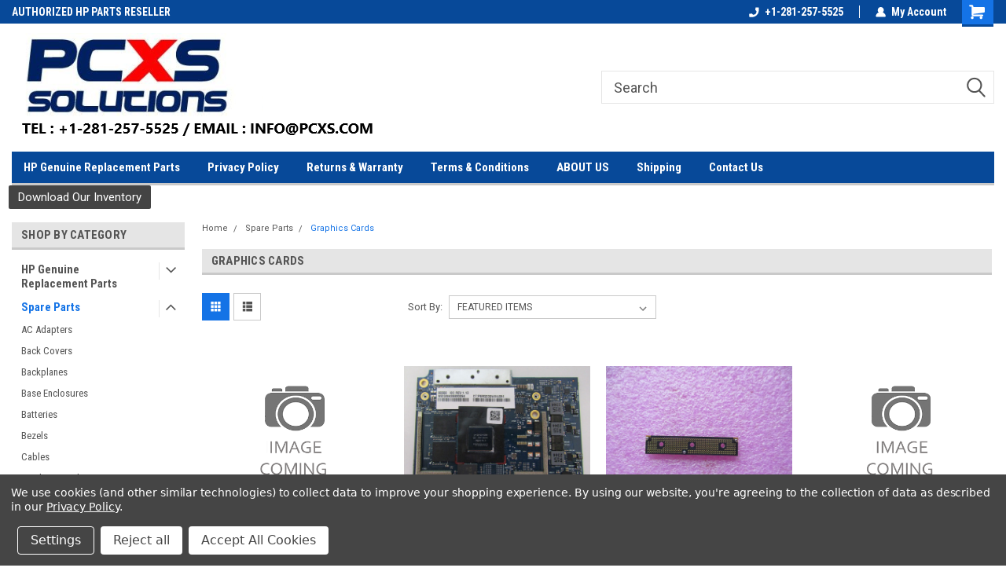

--- FILE ---
content_type: text/html; charset=UTF-8
request_url: https://pcxssolutions.com/spare-parts/graphics-cards/
body_size: 24165
content:

<!DOCTYPE html>
<html class="no-js" lang="en">
<head>
    <title>Spare Parts  - Graphics Cards - PCXS Solutions inc</title>
    <link rel="dns-prefetch preconnect" href="https://cdn11.bigcommerce.com/s-pxeya1fryb" crossorigin><link rel="dns-prefetch preconnect" href="https://fonts.googleapis.com/" crossorigin><link rel="dns-prefetch preconnect" href="https://fonts.gstatic.com/" crossorigin>
    <meta name="keywords" content="hp spare parts, PCXS Solutions is an HP Authorized spare parts reseller for hp desktop, notebook and printer spare parts , computer spare parts, hp hard drives, hp system boards, hp dvd, hp parts, hp printers, hp printer parts, hp motherboards, hp keyboards,  formatter boards , print trays "><link rel='canonical' href='https://pcxssolutions.com/spare-parts/graphics-cards/' /><meta name='platform' content='bigcommerce.stencil' />
    
    
    <link href="https://cdn11.bigcommerce.com/s-pxeya1fryb/product_images/logo%20transparent.png?t=1626194947" rel="shortcut icon">
    <meta name="viewport" content="width=device-width, initial-scale=1, maximum-scale=1">
    <script>
        // Change document class from no-js to js so we can detect this in css
        document.documentElement.className = document.documentElement.className.replace('no-js', 'js');
    </script>
    <script async src="https://cdn11.bigcommerce.com/s-pxeya1fryb/stencil/191a2360-6fae-013d-cfb5-6e3ef077b7cf/e/9b68b210-83ae-013b-4b94-2a60d7345921/dist/theme-bundle.head_async.js"></script>
    <link href="https://fonts.googleapis.com/css?family=Roboto+Condensed:400,700%7CRoboto:400,300&display=block" rel="stylesheet">
    <link data-stencil-stylesheet href="https://cdn11.bigcommerce.com/s-pxeya1fryb/stencil/191a2360-6fae-013d-cfb5-6e3ef077b7cf/e/9b68b210-83ae-013b-4b94-2a60d7345921/css/theme-29ad19e0-ca3b-013e-816c-2282c30e4d5e.css" rel="stylesheet">
    <!-- Start Tracking Code for analytics_googleanalytics -->

<meta name="google-site-verification" content="MInFoe8rJ3UcT_FBfeQA2VvFGxtu_TPZtl9u7my98cg" />

<!-- End Tracking Code for analytics_googleanalytics -->

<!-- Start Tracking Code for analytics_siteverification -->

<meta name="msvalidate.01" content="F28102DFEAEF4E789AC6323F99D0EFAE" />

<!-- End Tracking Code for analytics_siteverification -->


<script type="text/javascript" src="https://checkout-sdk.bigcommerce.com/v1/loader.js" defer ></script>
<script>window.consentManagerStoreConfig = function () { return {"storeName":"PCXS Solutions inc","privacyPolicyUrl":"https:\/\/pcxssolutions.com\/privacy-policy\/","writeKey":null,"improvedConsentManagerEnabled":true,"AlwaysIncludeScriptsWithConsentTag":true}; };</script>
<script type="text/javascript" src="https://cdn11.bigcommerce.com/shared/js/bodl-consent-32a446f5a681a22e8af09a4ab8f4e4b6deda6487.js" integrity="sha256-uitfaufFdsW9ELiQEkeOgsYedtr3BuhVvA4WaPhIZZY=" crossorigin="anonymous" defer></script>
<script type="text/javascript" src="https://cdn11.bigcommerce.com/shared/js/storefront/consent-manager-config-3013a89bb0485f417056882e3b5cf19e6588b7ba.js" defer></script>
<script type="text/javascript" src="https://cdn11.bigcommerce.com/shared/js/storefront/consent-manager-08633fe15aba542118c03f6d45457262fa9fac88.js" defer></script>
<script type="text/javascript">
var BCData = {};
</script>

<script nonce="">
(function () {
    var xmlHttp = new XMLHttpRequest();

    xmlHttp.open('POST', 'https://bes.gcp.data.bigcommerce.com/nobot');
    xmlHttp.setRequestHeader('Content-Type', 'application/json');
    xmlHttp.send('{"store_id":"1000477794","timezone_offset":"-5.0","timestamp":"2026-01-20T22:42:51.35665200Z","visit_id":"867da274-4ef2-40d6-b5fa-c6999daea5bc","channel_id":1}');
})();
</script>

    
    
    
    
    
    
    
    
</head>
    <body id="body" class="main     fourteen-forty  base-layout   header-in-container">

        <!-- snippet location header -->
        <svg data-src="https://cdn11.bigcommerce.com/s-pxeya1fryb/stencil/191a2360-6fae-013d-cfb5-6e3ef077b7cf/e/9b68b210-83ae-013b-4b94-2a60d7345921/img/icon-sprite.svg" class="icons-svg-sprite"></svg>


        
<div class="header-container header-mn sticky-header">
    
    <div class="mbl-head-stick">
        <div class="top-menu">
            <div class="content">
                <!-- NEW BUTTON TO TRIGGER MAIN NAV WHEN STICKY -->
                <!-- <div class="alt-toggle">
            <h2 class="container-header btn"><span class="down-arrrow burger-menu"><i class="burger open" aria-hidden="true"><svg><use xlink:href="#icon-Menu" /></svg></i><i class="menu close" aria-hidden="true"><svg><use xlink:href="#icon-close" /></svg></i></span></h2>
            <h2 class="container-header text"><span class="mega-shop-text"></span></h2>
          </div> -->
    
                <!-- OPTIONAL SHORT MESSAGE LINK -->
                <!-- <div class="left">
              <a class="optional-message-link" href="">Put an optional message here.</a>
            </div> -->
    
                <div class="left-top-banner">
                    <div class="bnr-slider" data-slick='{
    "arrows": false,
    "mobileFirst": true,
    "slidesToShow": 1,
    "slidesToScroll": 1,
    "dots": false,
    "autoplay": true,
    "autoplaySpeed": 3500
}'>
        <p class="banner-text">AUTHORIZED HP PARTS RESELLER</p>
        <p class="banner-text">SETUP UP A BUSINESS ACCOUNT</p>
    <p class="banner-text">ALL PARTS ARE IN STOCK </p>
</div>                </div>
    
                <div class="right-top-banner full-rght cnt-none">
                    <ul class="right-main mbl-numb">
                        <li class="navUser-item left phone-number nav-br">
                            <a href="tel:+1-281-257-5525">
                                <svg version="1.1" xmlns="http://www.w3.org/2000/svg" width="32" height="32" viewBox="0 0 32 32">
                                    <path
                                        d="M8.3 12.3l3-2.9c0.3-0.3 0.5-0.7 0.4-1.1l-0.9-6.7c0-0.7-0.8-1.2-1.5-1.2l-7.6 0.5c-0.3 0-0.6 0.3-0.6 0.6-1.6 8-0.6 16.7 5.9 23 6.5 6.4 15.2 7.3 23.4 5.9 0.3 0 0.6-0.3 0.6-0.7v-8c0-0.7-0.5-1.3-1.2-1.4l-6.2-0.4c-0.4 0-0.8 0.1-1.1 0.4l-3 3s-12.5 1.3-11.2-11z"
                                    ></path>
                                </svg>
                                +1-281-257-5525
                            </a>
                        </li>
                    </ul>
                    <div class="right account-links">
                        <ul class="right-main">
                            <div class="rhgt-top">
                                <div class="nav-br">
                                    
                                 </div>
                                <li class="navUser-item left phone-number nav-br">
                                    <a href="tel:+1-281-257-5525">
                                        <svg version="1.1" xmlns="http://www.w3.org/2000/svg" width="32" height="32" viewBox="0 0 32 32">
                                            <path
                                                d="M8.3 12.3l3-2.9c0.3-0.3 0.5-0.7 0.4-1.1l-0.9-6.7c0-0.7-0.8-1.2-1.5-1.2l-7.6 0.5c-0.3 0-0.6 0.3-0.6 0.6-1.6 8-0.6 16.7 5.9 23 6.5 6.4 15.2 7.3 23.4 5.9 0.3 0 0.6-0.3 0.6-0.7v-8c0-0.7-0.5-1.3-1.2-1.4l-6.2-0.4c-0.4 0-0.8 0.1-1.1 0.4l-3 3s-12.5 1.3-11.2-11z"
                                            ></path>
                                        </svg>
                                        +1-281-257-5525
                                    </a>
                                </li>
                                   
                                <li class="navUser-item navUser-item--account nav-br">
                                    <a class="navUser-action anct-link">
                                        <svg version="1.1" xmlns="http://www.w3.org/2000/svg" width="32" height="32" viewBox="0 0 32 32">
                                            <path
                                                d="M31.8 27.3c-1.2-5.2-4.7-9-9.5-10.8 2.5-2 4-5.2 3.4-8.7-0.6-4-4-7.3-8.2-7.8-5.7-0.6-10.6 3.8-10.6 9.3s1.4 5.5 3.5 7.2c-4.7 1.7-8.3 5.6-9.5 10.8-0.4 1.9 1.1 3.7 3.1 3.7h24.6c2 0 3.5-1.8 3.1-3.7z"
                                            ></path>
                                        </svg>
                                        <span class="anct-title">My Account</span>
                                    </a>
                                    <ul class="acnt-popup">
                                        <li>
                                            <a class="navUser-action login" href="/login.php">Login</a>
                                        </li>
                                        <li>
                                            <a class="navUser-action create" href="/login.php?action=create_account">Sign Up</a>
                                        </li>
                                    </ul>
                                </li>
                                <li class="navUser-item navUser-item--cart ">
                                    <a class="navUser-action" data-cart-preview data-dropdown="cart-preview-dropdown" data-options="align:right" href="/cart.php">
                                        <span class="navUser-item-cartLabel">
                                            <i class="cart-icon" aria-hidden="true">
                                                <svg version="1.1" xmlns="http://www.w3.org/2000/svg" width="32" height="32" viewBox="0 0 32 32">
                                                    <path
                                                        d="M29.9 6.2h-21.3v-1.6c0-1.4-1.2-2.6-2.6-2.6h-4.2c-0.9 0-1.6 0.7-1.6 1.7s0.7 1.7 1.7 1.7h3.4v17.1c0 1.4 1.2 2.6 2.6 2.6h19.3c0.9 0 1.7-0.7 1.7-1.7s-0.7-1.7-1.7-1.7h-18.6v-1.2l21.5-2.8c1.1-0.2 1.9-1.1 2-2.2v-7.1c0-1.2-1-2.1-2.1-2.1zM6.5 25.3c-1.6 0-2.8 1.3-2.8 2.8s1.3 2.8 2.8 2.8 2.8-1.3 2.8-2.8-1.3-2.8-2.8-2.8zM24.4 25.3c-1.6 0-2.8 1.3-2.8 2.8s1.3 2.8 2.8 2.8 2.8-1.3 2.8-2.8-1.3-2.8-2.8-2.8z"
                                                    ></path>
                                                </svg>
                                            </i>
                                        </span>
                                        <span class="countPill cart-quantity">0</span>
                                    </a>
    
                                    <div class="dropdown-menu" id="cart-preview-dropdown" data-dropdown-content aria-hidden="true"></div>
                                </li>
                            </div>
                        </ul>
                    </div>
                </div>
                <div class="clear"></div>
            </div>
        </div>
    
        <div class="header-container mbl-main full-width  full-width in-container">
            <div class="header-padding">
                <div class="header-padding">
                    <header class="header" role="banner">
                        <a href="#" class="mobileMenu-toggle" data-mobile-menu-toggle="menu">
                            <span class="mobileMenu-toggleIcon">Toggle menu</span>
                        </a>
    
                        <div class="header-logo header-logo--left">
                            <a href="https://pcxssolutions.com/">
            <img class="header-logo-image-unknown-size" src="https://cdn11.bigcommerce.com/s-pxeya1fryb/images/stencil/original/pcxs_neo_website_with_contact_info_2021_1767380400__62546.original.png" alt="PCXS Solutions inc" title="PCXS Solutions inc">
</a>
                        </div>
                         
                         <span id="menu" class="is-srOnly mbl-tgl" style="display: none !important;"></span>
                        <div class="mbl-srch-icon">
                            <svg class="search-icon"><use xlink:href="#icon-search"></use></svg>
                        </div>
                        <div class="navPages-container dsk-search-bar mbl-srchbar inside-header left-logo search-container not-sticky" data-menu>
                            <nav class="navPages">
                                <span class="srch-close">
                                    <svg version="1.1" xmlns="http://www.w3.org/2000/svg" width="32" height="32" viewBox="0 0 32 32">
                                        <path d="M0 2.6l13.4 13.4-13.4 13.3 2.6 2.6 13.4-13.4 13.4 13.4 2.6-2.6-13.4-13.4 13.4-13.4-2.6-2.5-13.4 13.4-13.3-13.4-2.7 2.6z"></path>
                                    </svg>
                                </span>
                                <div class="navPages-quickSearch right searchbar">
                                    <div class="container">
    <!-- snippet location forms_search -->
    <form class="form" action="/search.php">
        <fieldset class="form-fieldset">
            <div class="form-field">
                <label class="u-hiddenVisually" for="search_query">Search</label>
                <input class="form-input" data-search-quick name="search_query" id="search_query" data-error-message="Search field cannot be empty." placeholder="Search" autocomplete="off">
                <div class="search-icon"><svg class="header-icon search-icon" title="submit" alt="submit"><use xlink:href="#icon-search"></use></svg></div>
                <input class="button button--primary form-prefixPostfix-button--postfix" type="submit" value="">
            </div>
        </fieldset>
        <div class="clear"></div>
    </form>
    <div id="search-action-buttons" class="search-buttons-container">
      <div class="align-right">
      <!-- <a href="#" class="reset quicksearch" aria-label="reset search" role="button" style="inline-block;">
        <span class="reset" aria-hidden="true">Reset Search</span>
      </a> -->
      <a href="#" class="modal-close custom-quick-search" aria-label="Close" role="button" style="inline-block;">
        <span aria-hidden="true">&#215;</span>
      </a>
      <div class="clear"></div>
      </div>
      <div class="clear"></div>
    </div>
      <section id="quickSearch" class="quickSearchResults" data-bind="html: results">
      </section>
      <div class="clear"></div>
</div>
                                </div>
                            </nav>
                        </div>
                        <div class="navPages-container mbl-search-bar mbl-srchbar inside-header left-logo search-container not-sticky" data-menu>
                            <nav class="navPages">
                                <span class="srch-close">
                                    <svg version="1.1" xmlns="http://www.w3.org/2000/svg" width="32" height="32" viewBox="0 0 32 32">
                                        <path d="M0 2.6l13.4 13.4-13.4 13.3 2.6 2.6 13.4-13.4 13.4 13.4 2.6-2.6-13.4-13.4 13.4-13.4-2.6-2.5-13.4 13.4-13.3-13.4-2.7 2.6z"></path>
                                    </svg>
                                </span>
                                <div class="navPages-quickSearch right searchbar">
                                    <div class="container">
    <!-- snippet location forms_search -->
    <form class="form" action="/search.php">
        <fieldset class="form-fieldset">
            <div class="form-field">
                <label class="u-hiddenVisually" for="search_query">Search</label>
                <input class="form-input" data-search-quick name="search_query" id="search_query" data-error-message="Search field cannot be empty." placeholder="Search" autocomplete="off">
                <div class="search-icon"><svg class="header-icon search-icon" title="submit" alt="submit"><use xlink:href="#icon-search"></use></svg></div>
                <input class="button button--primary form-prefixPostfix-button--postfix" type="submit" value="">
            </div>
        </fieldset>
        <div class="clear"></div>
    </form>
    <div id="search-action-buttons" class="search-buttons-container">
      <div class="align-right">
      <!-- <a href="#" class="reset quicksearch" aria-label="reset search" role="button" style="inline-block;">
        <span class="reset" aria-hidden="true">Reset Search</span>
      </a> -->
      <a href="#" class="modal-close custom-quick-search" aria-label="Close" role="button" style="inline-block;">
        <span aria-hidden="true">&#215;</span>
      </a>
      <div class="clear"></div>
      </div>
      <div class="clear"></div>
    </div>
      <section id="quickSearch" class="quickSearchResults" data-bind="html: results">
      </section>
      <div class="clear"></div>
</div>
                                </div>
                            </nav>
                        </div>
                                                 <div class="clear"></div>
                        <div class="mobile-menu navPages-container" id="menu" data-menu>
                            <nav class="navPages">
    <ul class="navPages-list">
        <div class="nav-align">
        <div class="custom-pages-nav">
            <div id="mobile-menu">
              <div class="category-menu mbl-cat">
                <h2 class="container-header mobile">Shop By Category</h2>
                    <li class="navPages-item mobile">
                        <a class="navPages-action has-subMenu" href="https://pcxssolutions.com/hp-genuine-replacement-parts/">
    HP Genuine Replacement Parts <i class="fa fa-chevron-down main-nav" aria-hidden="true"><svg><use xlink:href="#icon-dropdown" /></svg></i>
</a>
<div class="navPage-subMenu" id="navPages-81" aria-hidden="true" tabindex="-1">
    <ul class="navPage-subMenu-list">
            <li class="navPage-subMenu-item">
                    <a class="navPage-subMenu-action navPages-action" href="https://pcxssolutions.com/hp-genuine-replacement-parts/hp-genuine-spare-parts-ac-adapters/">HP Genuine Spare Parts - AC Adapters</a>
            </li>
            <li class="navPage-subMenu-item">
                    <a class="navPage-subMenu-action navPages-action" href="https://pcxssolutions.com/hp-genuine-replacement-parts/hp-genuine-spare-parts-back-covers/">HP Genuine Spare Parts - Back Covers</a>
            </li>
            <li class="navPage-subMenu-item">
                    <a class="navPage-subMenu-action navPages-action" href="https://pcxssolutions.com/hp-genuine-replacement-parts/hp-genuine-spare-parts-base-enclosures/">HP Genuine Spare Parts - Base Enclosures</a>
            </li>
            <li class="navPage-subMenu-item">
                    <a class="navPage-subMenu-action navPages-action" href="https://pcxssolutions.com/hp-genuine-replacement-parts/hp-genuine-spare-parts-batteries/">HP Genuine Spare Parts - Batteries</a>
            </li>
            <li class="navPage-subMenu-item">
                    <a class="navPage-subMenu-action navPages-action" href="https://pcxssolutions.com/hp-genuine-replacement-parts/hp-genuine-spare-parts-bezels/">HP Genuine Spare Parts - Bezels</a>
            </li>
            <li class="navPage-subMenu-item">
                    <a class="navPage-subMenu-action navPages-action" href="https://pcxssolutions.com/hp-genuine-replacement-parts/hp-genuine-spare-parts-cables/">HP Genuine Spare Parts - Cables</a>
            </li>
            <li class="navPage-subMenu-item">
                    <a class="navPage-subMenu-action navPages-action" href="https://pcxssolutions.com/hp-genuine-replacement-parts/hp-genuine-spare-parts-docking-stations/">HP Genuine Spare Parts - Docking Stations</a>
            </li>
            <li class="navPage-subMenu-item">
                    <a class="navPage-subMenu-action navPages-action" href="https://pcxssolutions.com/hp-genuine-replacement-parts/hp-genuine-spare-parts-displays-notebook/">HP Genuine Spare Parts - Displays Notebook</a>
            </li>
            <li class="navPage-subMenu-item">
                    <a class="navPage-subMenu-action navPages-action" href="https://pcxssolutions.com/hp-genuine-spare-parts-displays-desktop/">HP Genuine Spare Parts - Displays Desktop</a>
            </li>
            <li class="navPage-subMenu-item">
                    <a class="navPage-subMenu-action navPages-action" href="https://pcxssolutions.com/hp-genuine-replacement-parts/hp-genuine-spare-parts-graphics-cards/">HP Genuine Spare Parts - Graphics Cards</a>
            </li>
            <li class="navPage-subMenu-item">
                    <a class="navPage-subMenu-action navPages-action" href="https://pcxssolutions.com/hp-genuine-replacement-parts/hp-genuine-spare-parts-fans/">HP Genuine  Spare Parts - Fans</a>
            </li>
            <li class="navPage-subMenu-item">
                    <a class="navPage-subMenu-action navPages-action" href="https://pcxssolutions.com/hp-genuine-replacement-parts/hp-genuine-spare-parts-fingerprint-reader/">HP Genuine Spare Parts - Fingerprint Reader</a>
            </li>
            <li class="navPage-subMenu-item">
                    <a
                        class="navPage-subMenu-action navPages-action has-subMenu"
                        href="https://pcxssolutions.com/hp-genuine-replacement-parts/hp-genuine-spare-parts-hard-drives/">
                        HP Genuine Spare Parts - Hard Drives <i class="fa fa-chevron-down" aria-hidden="true"><svg><use xlink:href="#icon-chevron-down" /></svg></i>
                    </a>
                    <ul class="navPage-childList" id="navPages-97">
                        <li class="navPage-childList-item">
                            <a class="navPage-childList-action navPages-action" href="https://pcxssolutions.com/hp-genuine-replacement-parts/hp-genuine-spare-parts-hard-drives/hp-genuine-spare-parts-solid-state-drives/">HP Genuine Spare Parts - SOLID STATE DRIVES</a>
                        </li>
                        <li class="navPage-childList-item">
                            <a class="navPage-childList-action navPages-action" href="https://pcxssolutions.com/hp-genuine-replacement-parts/hp-genuine-spare-parts-hard-drives/hp-genuine-spare-parts-sata-hard-drives/">HP Genuine Spare Parts -  SATA HARD DRIVES</a>
                        </li>
                    </ul>
            </li>
            <li class="navPage-subMenu-item">
                    <a class="navPage-subMenu-action navPages-action" href="https://pcxssolutions.com/hp-genuine-replacement-parts/hp-genuine-spare-parts-headphones/">HP Genuine Spare Parts - Headphones</a>
            </li>
            <li class="navPage-subMenu-item">
                    <a class="navPage-subMenu-action navPages-action" href="https://pcxssolutions.com/hp-genuine-replacement-parts/hp-genuine-spare-parts-hinges-and-brackets/">HP Genuine Spare Parts - Hinges and Brackets</a>
            </li>
            <li class="navPage-subMenu-item">
                    <a class="navPage-subMenu-action navPages-action" href="https://pcxssolutions.com/hp-genuine-replacement-parts/hp-genuine-spare-parts-keyboards/">HP Genuine Spare Parts - Keyboards</a>
            </li>
            <li class="navPage-subMenu-item">
                    <a class="navPage-subMenu-action navPages-action" href="https://pcxssolutions.com/hp-genuine-replacement-parts/hp-genuine-spare-parts-heatsinks/">HP Genuine Spare Parts - Heatsinks</a>
            </li>
            <li class="navPage-subMenu-item">
                    <a class="navPage-subMenu-action navPages-action" href="https://pcxssolutions.com/hp-genuine-replacement-parts/hp-genuine-spare-parts-memory/">HP Genuine Spare Parts - Memory</a>
            </li>
            <li class="navPage-subMenu-item">
                    <a class="navPage-subMenu-action navPages-action" href="https://pcxssolutions.com/hp-genuine-replacement-parts/hp-genuine-spare-parts-microphones/">HP Genuine Spare Parts - Microphones</a>
            </li>
            <li class="navPage-subMenu-item">
                    <a class="navPage-subMenu-action navPages-action" href="https://pcxssolutions.com/hp-genuine-replacement-parts/hp-genuine-spare-parts-miscellaneous-kits/">HP Genuine Spare Parts - Miscellaneous Kits</a>
            </li>
            <li class="navPage-subMenu-item">
                    <a class="navPage-subMenu-action navPages-action" href="https://pcxssolutions.com/hp-genuine-replacement-parts/hp-genuine-spare-parts-motherboards/">HP Genuine Spare Parts - Motherboards</a>
            </li>
            <li class="navPage-subMenu-item">
                    <a class="navPage-subMenu-action navPages-action" href="https://pcxssolutions.com/hp-genuine-replacement-parts/hp-genuine-spare-parts-mouse/">HP Genuine Spare Parts - Mouse</a>
            </li>
            <li class="navPage-subMenu-item">
                    <a class="navPage-subMenu-action navPages-action" href="https://pcxssolutions.com/hp-genuine-replacement-parts/hp-genuine-spare-parts-networking/">HP Genuine Spare Parts - Networking</a>
            </li>
            <li class="navPage-subMenu-item">
                    <a class="navPage-subMenu-action navPages-action" href="https://pcxssolutions.com/hp-genuine-replacement-parts/hp-genuine-spare-parts-optical-disk-drives/">HP Genuine Spare Parts - Optical Disk drives</a>
            </li>
            <li class="navPage-subMenu-item">
                    <a class="navPage-subMenu-action navPages-action" href="https://pcxssolutions.com/hp-genuine-replacement-parts/hp-genuine-spare-parts-pca-other/">HP Genuine Spare Parts - PCA OTHER</a>
            </li>
            <li class="navPage-subMenu-item">
                    <a class="navPage-subMenu-action navPages-action" href="https://pcxssolutions.com/hp-genuine-replacement-parts/hp-genuine-spare-parts-plastics/">HP Genuine Spare Parts - Plastics</a>
            </li>
            <li class="navPage-subMenu-item">
                    <a class="navPage-subMenu-action navPages-action" href="https://pcxssolutions.com/hp-genuine-replacement-parts/hp-genuine-spare-parts-power-supply/">HP Genuine Spare Parts - Power Supply</a>
            </li>
            <li class="navPage-subMenu-item">
                    <a class="navPage-subMenu-action navPages-action" href="https://pcxssolutions.com/hp-genuine-replacement-parts/hp-genuine-spare-parts-printer-parts/">HP Genuine Spare Parts - Printer Parts</a>
            </li>
            <li class="navPage-subMenu-item">
                    <a class="navPage-subMenu-action navPages-action" href="https://pcxssolutions.com/hp-genuine-replacement-parts/hp-genuine-spare-parts-processors/">HP Genuine Spare Parts - Processors</a>
            </li>
            <li class="navPage-subMenu-item">
                    <a class="navPage-subMenu-action navPages-action" href="https://pcxssolutions.com/hp-genuine-replacement-parts/hp-genuine-spare-parts-speakers/">HP Genuine Spare Parts - Speakers</a>
            </li>
            <li class="navPage-subMenu-item">
                    <a class="navPage-subMenu-action navPages-action" href="https://pcxssolutions.com/hp-genuine-replacement-parts/hp-genuine-spare-parts-top-covers/">HP Genuine Spare Parts - Top Covers</a>
            </li>
            <li class="navPage-subMenu-item">
                    <a class="navPage-subMenu-action navPages-action" href="https://pcxssolutions.com/hp-genuine-replacement-parts/hp-genuine-spare-parts-touchpads/">HP Genuine Spare Parts - Touchpads</a>
            </li>
            <li class="navPage-subMenu-item">
                    <a class="navPage-subMenu-action navPages-action" href="https://pcxssolutions.com/hp-genuine-replacement-parts/hp-genuine-spare-parts-webcams/">HP Genuine Spare Parts - Webcams</a>
            </li>
            <li class="navPage-subMenu-item">
                    <a class="navPage-subMenu-action navPages-action" href="https://pcxssolutions.com/hp-genuine-replacement-parts/hp-genuine-spare-parts-wlan-wwan-bluetooth/">HP Genuine Spare Parts - Wlan/Wwan/Bluetooth</a>
            </li>
    </ul>
</div>
                    </li>
                    <li class="navPages-item mobile">
                        <a class="navPages-action has-subMenu" href="https://pcxssolutions.com/spare-parts/">
    Spare Parts  <i class="fa fa-chevron-down main-nav" aria-hidden="true"><svg><use xlink:href="#icon-dropdown" /></svg></i>
</a>
<div class="navPage-subMenu" id="navPages-29" aria-hidden="true" tabindex="-1">
    <ul class="navPage-subMenu-list">
            <li class="navPage-subMenu-item">
                    <a class="navPage-subMenu-action navPages-action" href="https://pcxssolutions.com/spare-parts/ac-adapters/">AC Adapters</a>
            </li>
            <li class="navPage-subMenu-item">
                    <a class="navPage-subMenu-action navPages-action" href="https://pcxssolutions.com/spare-parts/back-covers/">Back Covers</a>
            </li>
            <li class="navPage-subMenu-item">
                    <a class="navPage-subMenu-action navPages-action" href="https://pcxssolutions.com/spare-parts/backplanes/">Backplanes</a>
            </li>
            <li class="navPage-subMenu-item">
                    <a class="navPage-subMenu-action navPages-action" href="https://pcxssolutions.com/spare-parts/base-enclosures/">Base Enclosures</a>
            </li>
            <li class="navPage-subMenu-item">
                    <a class="navPage-subMenu-action navPages-action" href="https://pcxssolutions.com/spare-parts/batteries/">Batteries</a>
            </li>
            <li class="navPage-subMenu-item">
                    <a class="navPage-subMenu-action navPages-action" href="https://pcxssolutions.com/spare-parts/bezels/">Bezels</a>
            </li>
            <li class="navPage-subMenu-item">
                    <a class="navPage-subMenu-action navPages-action" href="https://pcxssolutions.com/spare-parts/cables/">Cables</a>
            </li>
            <li class="navPage-subMenu-item">
                    <a class="navPage-subMenu-action navPages-action" href="https://pcxssolutions.com/spare-parts/displays-desktop/">Displays - Desktop</a>
            </li>
            <li class="navPage-subMenu-item">
                    <a class="navPage-subMenu-action navPages-action" href="https://pcxssolutions.com/spare-parts/displays-notebook/">Displays - Notebook</a>
            </li>
            <li class="navPage-subMenu-item">
                    <a class="navPage-subMenu-action navPages-action" href="https://pcxssolutions.com/spare-parts/docking-stations/">Docking Stations</a>
            </li>
            <li class="navPage-subMenu-item">
                    <a class="navPage-subMenu-action navPages-action" href="https://pcxssolutions.com/spare-parts/graphics-cards/">Graphics Cards</a>
            </li>
            <li class="navPage-subMenu-item">
                    <a class="navPage-subMenu-action navPages-action" href="https://pcxssolutions.com/spare-parts/fans/">Fans</a>
            </li>
            <li class="navPage-subMenu-item">
                    <a class="navPage-subMenu-action navPages-action" href="https://pcxssolutions.com/spare-parts/fingerprint-reader/">Fingerprint Reader</a>
            </li>
            <li class="navPage-subMenu-item">
                    <a
                        class="navPage-subMenu-action navPages-action has-subMenu"
                        href="https://pcxssolutions.com/spare-parts/hard-drives/">
                        Hard Drives <i class="fa fa-chevron-down" aria-hidden="true"><svg><use xlink:href="#icon-chevron-down" /></svg></i>
                    </a>
                    <ul class="navPage-childList" id="navPages-21">
                        <li class="navPage-childList-item">
                            <a class="navPage-childList-action navPages-action" href="https://pcxssolutions.com/spare-parts/hard-drives/solid-state-drives/">SOLID STATE DRIVES</a>
                        </li>
                        <li class="navPage-childList-item">
                            <a class="navPage-childList-action navPages-action" href="https://pcxssolutions.com/spare-parts/hard-drives/sata-hard-drives/">SATA HARD DRIVES</a>
                        </li>
                        <li class="navPage-childList-item">
                            <a class="navPage-childList-action navPages-action" href="https://pcxssolutions.com/spare-parts/hard-drives/scsi-hard-drives/">SCSI HARD DRIVES</a>
                        </li>
                    </ul>
            </li>
            <li class="navPage-subMenu-item">
                    <a class="navPage-subMenu-action navPages-action" href="https://pcxssolutions.com/spare-parts/headphones/">Headphones</a>
            </li>
            <li class="navPage-subMenu-item">
                    <a class="navPage-subMenu-action navPages-action" href="https://pcxssolutions.com/spare-parts/heatsinks/">Heatsinks</a>
            </li>
            <li class="navPage-subMenu-item">
                    <a class="navPage-subMenu-action navPages-action" href="https://pcxssolutions.com/spare-parts/hinges-brackets/">Hinges and Brackets</a>
            </li>
            <li class="navPage-subMenu-item">
                    <a class="navPage-subMenu-action navPages-action" href="https://pcxssolutions.com/spare-parts/keyboards/">Keyboards</a>
            </li>
            <li class="navPage-subMenu-item">
                    <a class="navPage-subMenu-action navPages-action" href="https://pcxssolutions.com/spare-parts/memory/">Memory</a>
            </li>
            <li class="navPage-subMenu-item">
                    <a class="navPage-subMenu-action navPages-action" href="https://pcxssolutions.com/spare-parts/microphones/">Microphones</a>
            </li>
            <li class="navPage-subMenu-item">
                    <a class="navPage-subMenu-action navPages-action" href="https://pcxssolutions.com/spare-parts/miscellaneous-kits/">Miscellaneous Kits</a>
            </li>
            <li class="navPage-subMenu-item">
                    <a class="navPage-subMenu-action navPages-action" href="https://pcxssolutions.com/spare-parts/motherboards/">Motherboards</a>
            </li>
            <li class="navPage-subMenu-item">
                    <a class="navPage-subMenu-action navPages-action" href="https://pcxssolutions.com/spare-parts/mouse/">Mouse</a>
            </li>
            <li class="navPage-subMenu-item">
                    <a class="navPage-subMenu-action navPages-action" href="https://pcxssolutions.com/spare-parts/networking/">Networking</a>
            </li>
            <li class="navPage-subMenu-item">
                    <a class="navPage-subMenu-action navPages-action" href="https://pcxssolutions.com/spare-parts/optical-disk-drives/">Optical Disk drives</a>
            </li>
            <li class="navPage-subMenu-item">
                    <a class="navPage-subMenu-action navPages-action" href="https://pcxssolutions.com/spare-parts/pca-other/">PCA OTHER</a>
            </li>
            <li class="navPage-subMenu-item">
                    <a class="navPage-subMenu-action navPages-action" href="https://pcxssolutions.com/spare-parts/plastics/">Plastics</a>
            </li>
            <li class="navPage-subMenu-item">
                    <a class="navPage-subMenu-action navPages-action" href="https://pcxssolutions.com/spare-parts/power-supply/">Power Supply</a>
            </li>
            <li class="navPage-subMenu-item">
                    <a class="navPage-subMenu-action navPages-action" href="https://pcxssolutions.com/spare-parts/printer-parts/">Printer Parts</a>
            </li>
            <li class="navPage-subMenu-item">
                    <a class="navPage-subMenu-action navPages-action" href="https://pcxssolutions.com/spare-parts/processors/">Processors</a>
            </li>
            <li class="navPage-subMenu-item">
                    <a class="navPage-subMenu-action navPages-action" href="https://pcxssolutions.com/spare-parts/speakers/">Speakers</a>
            </li>
            <li class="navPage-subMenu-item">
                    <a class="navPage-subMenu-action navPages-action" href="https://pcxssolutions.com/spare-parts/top-covers/">Top Covers</a>
            </li>
            <li class="navPage-subMenu-item">
                    <a class="navPage-subMenu-action navPages-action" href="https://pcxssolutions.com/spare-parts/touchpads/">Touchpads</a>
            </li>
            <li class="navPage-subMenu-item">
                    <a class="navPage-subMenu-action navPages-action" href="https://pcxssolutions.com/spare-parts/webcams/">Webcams</a>
            </li>
            <li class="navPage-subMenu-item">
                    <a class="navPage-subMenu-action navPages-action" href="https://pcxssolutions.com/spare-parts/systems/">SYSTEMS</a>
            </li>
            <li class="navPage-subMenu-item">
                    <a class="navPage-subMenu-action navPages-action" href="https://pcxssolutions.com/spare-parts/wlan-wwan-bluetooth/">Wlan/Wwan/Bluetooth</a>
            </li>
    </ul>
</div>
                    </li>
                    <li class="navPages-item mobile">
                        <a class="navPages-action" href="https://pcxssolutions.com/hp-print-supplies/">HP PRINT SUPPLIES</a>
                    </li>
                    <li class="navPages-item mobile">
                        <a class="navPages-action" href="https://pcxssolutions.com/systems/">SYSTEMS</a>
                    </li>
                    <li class="navPages-item mobile">
                        <a class="navPages-action" href="https://pcxssolutions.com/printers/">PRINTERS</a>
                    </li>
                    <li class="navPages-item mobile">
                        <a class="navPages-action" href="https://pcxssolutions.com/accessories/">ACCESSORIES</a>
                    </li>
              </div>

            <div class="brand-menu mbl-cat">
              <h2 class="container-header mobile">Shop By Brand</h2>
                <li class="navPages-item mobile">
                  <a class="navPages-action" href="https://pcxssolutions.com/hp/">HP</a>
                </li>
                <li class="navPages-item mobile">
                  <a class="navPages-action" href="https://pcxssolutions.com/samsung/">SAMSUNG</a>
                </li>
                <li class="navPages-item mobile">
                  <a class="navPages-action" href="https://pcxssolutions.com/intel/">INTEL</a>
                </li>
                <li class="navPages-item mobile">
                  <a class="navPages-action" href="https://pcxssolutions.com/hynix/">Hynix</a>
                </li>
                <li class="navPages-item mobile">
                  <a class="navPages-action" href="https://pcxssolutions.com/amd/">AMD</a>
                </li>
                <li class="navPages-item mobile">
                  <a class="navPages-action" href="https://pcxssolutions.com/dell/">DELL</a>
                </li>
                <li class="navPages-item mobile">
                  <a class="navPages-action" href="https://pcxssolutions.com/micron/">micron</a>
                </li>
                <li class="navPages-item mobile">
                  <a class="navPages-action" href="https://pcxssolutions.com/western-digital/">Western Digital</a>
                </li>
                <li class="navPages-item mobile">
                  <a class="navPages-action" href="https://pcxssolutions.com/seagate/">Seagate</a>
                </li>
                <li class="navPages-item mobile">
                  <a class="navPages-action" href="https://pcxssolutions.com/kingston/">Kingston</a>
                </li>
                <li class="navPages-item mobile">
                  <a class="navPages-action" href="https://pcxssolutions.com/toshiba/">Toshiba</a>
                </li>
                <li class="navPages-item mobile">
                  <a class="navPages-action" href="https://pcxssolutions.com/hitachi/">Hitachi</a>
                </li>
                <li class="navPages-item mobile">
                  <a class="navPages-action" href="https://pcxssolutions.com/lenovo/">Lenovo</a>
                </li>
                <li class="navPages-item mobile">
                  <a class="navPages-action" href="https://pcxssolutions.com/crucial/">crucial</a>
                </li>
                <li class="navPages-item mobile">
                  <a class="navPages-action" href="https://pcxssolutions.com/sandisk/">SANDISK</a>
                </li>
                <li class="navPages-item mobile">
                  <a class="navPages-action" href="https://pcxssolutions.com/poly/">POLY</a>
                </li>
                <li class="navPages-item mobile">
                  <a class="navPages-action" href="https://pcxssolutions.com/3com/">3COM</a>
                </li>
                <li class="navPages-item mobile">
                  <a class="navPages-action" href="https://pcxssolutions.com/dec/">DEC</a>
                </li>
                <li class="navPages-item mobile">
                  <a class="navPages-action" href="https://pcxssolutions.com/infineon/">INFINEON</a>
                </li>
                <li class="navPages-item mobile">
                  <a class="navPages-action" href="https://pcxssolutions.com/adata/">ADATA</a>
                </li>
                <li class="navPages-item mobile">
                  <a class="navPages-action" href="https://pcxssolutions.com/apc/">APC</a>
                </li>
                <li class="navPages-item mobile">
                  <a class="navPages-action" href="https://pcxssolutions.com/cisco/">CISCO</a>
                </li>
                <li class="navPages-item mobile">
                  <a class="navPages-action" href="https://pcxssolutions.com/epsom/">epsom</a>
                </li>
                <li class="navPages-item mobile">
                  <a class="navPages-action" href="https://pcxssolutions.com/fujitsu/">FUJITSU</a>
                </li>
                <li class="navPages-item mobile">
                  <a class="navPages-action" href="https://pcxssolutions.com/hpe/">HPE</a>
                </li>
                <li class="navPages-item mobile">
                  <a class="navPages-action" href="https://pcxssolutions.com/ibm/">IBM</a>
                </li>
                <li class="navPages-item mobile">
                  <a class="navPages-action" href="https://pcxssolutions.com/kodak/">kodak</a>
                </li>
                <li class="navPages-item mobile">
                  <a class="navPages-action" href="https://pcxssolutions.com/mac-products/">mac products</a>
                </li>
                <li class="navPages-item mobile">
                  <a class="navPages-action" href="https://pcxssolutions.com/magtek/">MAGTEK</a>
                </li>
                <li class="navPages-item mobile">
                  <a class="navPages-action" href="https://pcxssolutions.com/mellanox/">Mellanox</a>
                </li>
                <li class="navPages-item mobile">
                  <a class="navPages-action" href="https://pcxssolutions.com/nanya/">nanya</a>
                </li>
                <li class="navPages-item mobile">
                  <a class="navPages-action" href="https://pcxssolutions.com/pony/">pony</a>
                </li>
                <li class="navPages-item mobile">
                  <a class="navPages-action" href="https://pcxssolutions.com/ricoh/">RICOH</a>
                </li>
                <li class="navPages-item mobile">
                  <a class="navPages-action" href="https://pcxssolutions.com/transcend/">TRANSCEND</a>
                </li>
                <li class="navPages-item mobile">
                  <a class="navPages-action" href="https://pcxssolutions.com/xerox/">XEROX</a>
                </li>
                  <li class="navPages-item mobile">
                    <a class="navPages-action" href="/brands/">View all Brands</a>
                  </li>
            <div class="clear"></div>
          </div>

          </div>
          <div id="desktop-menu" class="mbl-cat mega-menu">
            <h2 class="container-header mobile">Main Menu</h2>
                <li class="navPages-item">
                    <a class="navPages-action" href="https://pcxssolutions.com/hp-genuine-replacement-parts/">HP Genuine Replacement Parts</a>
                </li>
                <li class="navPages-item">
                    <a class="navPages-action" href="https://pcxssolutions.com/privacy-policy/">Privacy Policy </a>
                </li>
                <li class="navPages-item">
                    <a class="navPages-action" href="https://pcxssolutions.com/returns-warranty/">Returns &amp; Warranty</a>
                </li>
                <li class="navPages-item">
                    <a class="navPages-action" href="https://pcxssolutions.com/terms-conditions/">Terms &amp; Conditions</a>
                </li>
                <li class="navPages-item">
                    <a class="navPages-action" href="https://pcxssolutions.com/about-us/">ABOUT US</a>
                </li>
                <li class="navPages-item">
                    <a class="navPages-action" href="https://pcxssolutions.com/shipping/">Shipping </a>
                </li>
                <li class="navPages-item">
                    <a class="navPages-action" href="https://pcxssolutions.com/contact-us/">Contact Us</a>
                </li>
          </div>
        </div>
        <div class="currency-converter">
        </div>
        <div class="mbl-social">
                    </div>
    </ul>
    <ul class="navPages-list navPages-list--user">
        <li class="navPages-item">
            <a class="navPages-action" href="/giftcertificates.php">Gift Certificates</a>
        </li>
            <li class="navPages-item">
                <a class="navPages-action" href="/login.php">Login</a> or <a class="navPages-action" href="/login.php?action=create_account">Sign Up</a>
            </li>
    </ul>
</nav>
                        </div>
                    </header>
                </div>
            </div>
        </div>
    </div>
    

<div class="main-nav-container  in-container">
  <div class="navPages-container main-nav" id="menu" data-menu>
        <nav class="navPages">
    <ul class="navPages-list">
        <div class="nav-align">
        <div class="custom-pages-nav">
            <div id="mobile-menu">
              <div class="category-menu mbl-cat">
                <h2 class="container-header mobile">Shop By Category</h2>
                    <li class="navPages-item mobile">
                        <a class="navPages-action has-subMenu" href="https://pcxssolutions.com/hp-genuine-replacement-parts/">
    HP Genuine Replacement Parts <i class="fa fa-chevron-down main-nav" aria-hidden="true"><svg><use xlink:href="#icon-dropdown" /></svg></i>
</a>
<div class="navPage-subMenu" id="navPages-81" aria-hidden="true" tabindex="-1">
    <ul class="navPage-subMenu-list">
            <li class="navPage-subMenu-item">
                    <a class="navPage-subMenu-action navPages-action" href="https://pcxssolutions.com/hp-genuine-replacement-parts/hp-genuine-spare-parts-ac-adapters/">HP Genuine Spare Parts - AC Adapters</a>
            </li>
            <li class="navPage-subMenu-item">
                    <a class="navPage-subMenu-action navPages-action" href="https://pcxssolutions.com/hp-genuine-replacement-parts/hp-genuine-spare-parts-back-covers/">HP Genuine Spare Parts - Back Covers</a>
            </li>
            <li class="navPage-subMenu-item">
                    <a class="navPage-subMenu-action navPages-action" href="https://pcxssolutions.com/hp-genuine-replacement-parts/hp-genuine-spare-parts-base-enclosures/">HP Genuine Spare Parts - Base Enclosures</a>
            </li>
            <li class="navPage-subMenu-item">
                    <a class="navPage-subMenu-action navPages-action" href="https://pcxssolutions.com/hp-genuine-replacement-parts/hp-genuine-spare-parts-batteries/">HP Genuine Spare Parts - Batteries</a>
            </li>
            <li class="navPage-subMenu-item">
                    <a class="navPage-subMenu-action navPages-action" href="https://pcxssolutions.com/hp-genuine-replacement-parts/hp-genuine-spare-parts-bezels/">HP Genuine Spare Parts - Bezels</a>
            </li>
            <li class="navPage-subMenu-item">
                    <a class="navPage-subMenu-action navPages-action" href="https://pcxssolutions.com/hp-genuine-replacement-parts/hp-genuine-spare-parts-cables/">HP Genuine Spare Parts - Cables</a>
            </li>
            <li class="navPage-subMenu-item">
                    <a class="navPage-subMenu-action navPages-action" href="https://pcxssolutions.com/hp-genuine-replacement-parts/hp-genuine-spare-parts-docking-stations/">HP Genuine Spare Parts - Docking Stations</a>
            </li>
            <li class="navPage-subMenu-item">
                    <a class="navPage-subMenu-action navPages-action" href="https://pcxssolutions.com/hp-genuine-replacement-parts/hp-genuine-spare-parts-displays-notebook/">HP Genuine Spare Parts - Displays Notebook</a>
            </li>
            <li class="navPage-subMenu-item">
                    <a class="navPage-subMenu-action navPages-action" href="https://pcxssolutions.com/hp-genuine-spare-parts-displays-desktop/">HP Genuine Spare Parts - Displays Desktop</a>
            </li>
            <li class="navPage-subMenu-item">
                    <a class="navPage-subMenu-action navPages-action" href="https://pcxssolutions.com/hp-genuine-replacement-parts/hp-genuine-spare-parts-graphics-cards/">HP Genuine Spare Parts - Graphics Cards</a>
            </li>
            <li class="navPage-subMenu-item">
                    <a class="navPage-subMenu-action navPages-action" href="https://pcxssolutions.com/hp-genuine-replacement-parts/hp-genuine-spare-parts-fans/">HP Genuine  Spare Parts - Fans</a>
            </li>
            <li class="navPage-subMenu-item">
                    <a class="navPage-subMenu-action navPages-action" href="https://pcxssolutions.com/hp-genuine-replacement-parts/hp-genuine-spare-parts-fingerprint-reader/">HP Genuine Spare Parts - Fingerprint Reader</a>
            </li>
            <li class="navPage-subMenu-item">
                    <a
                        class="navPage-subMenu-action navPages-action has-subMenu"
                        href="https://pcxssolutions.com/hp-genuine-replacement-parts/hp-genuine-spare-parts-hard-drives/">
                        HP Genuine Spare Parts - Hard Drives <i class="fa fa-chevron-down" aria-hidden="true"><svg><use xlink:href="#icon-chevron-down" /></svg></i>
                    </a>
                    <ul class="navPage-childList" id="navPages-97">
                        <li class="navPage-childList-item">
                            <a class="navPage-childList-action navPages-action" href="https://pcxssolutions.com/hp-genuine-replacement-parts/hp-genuine-spare-parts-hard-drives/hp-genuine-spare-parts-solid-state-drives/">HP Genuine Spare Parts - SOLID STATE DRIVES</a>
                        </li>
                        <li class="navPage-childList-item">
                            <a class="navPage-childList-action navPages-action" href="https://pcxssolutions.com/hp-genuine-replacement-parts/hp-genuine-spare-parts-hard-drives/hp-genuine-spare-parts-sata-hard-drives/">HP Genuine Spare Parts -  SATA HARD DRIVES</a>
                        </li>
                    </ul>
            </li>
            <li class="navPage-subMenu-item">
                    <a class="navPage-subMenu-action navPages-action" href="https://pcxssolutions.com/hp-genuine-replacement-parts/hp-genuine-spare-parts-headphones/">HP Genuine Spare Parts - Headphones</a>
            </li>
            <li class="navPage-subMenu-item">
                    <a class="navPage-subMenu-action navPages-action" href="https://pcxssolutions.com/hp-genuine-replacement-parts/hp-genuine-spare-parts-hinges-and-brackets/">HP Genuine Spare Parts - Hinges and Brackets</a>
            </li>
            <li class="navPage-subMenu-item">
                    <a class="navPage-subMenu-action navPages-action" href="https://pcxssolutions.com/hp-genuine-replacement-parts/hp-genuine-spare-parts-keyboards/">HP Genuine Spare Parts - Keyboards</a>
            </li>
            <li class="navPage-subMenu-item">
                    <a class="navPage-subMenu-action navPages-action" href="https://pcxssolutions.com/hp-genuine-replacement-parts/hp-genuine-spare-parts-heatsinks/">HP Genuine Spare Parts - Heatsinks</a>
            </li>
            <li class="navPage-subMenu-item">
                    <a class="navPage-subMenu-action navPages-action" href="https://pcxssolutions.com/hp-genuine-replacement-parts/hp-genuine-spare-parts-memory/">HP Genuine Spare Parts - Memory</a>
            </li>
            <li class="navPage-subMenu-item">
                    <a class="navPage-subMenu-action navPages-action" href="https://pcxssolutions.com/hp-genuine-replacement-parts/hp-genuine-spare-parts-microphones/">HP Genuine Spare Parts - Microphones</a>
            </li>
            <li class="navPage-subMenu-item">
                    <a class="navPage-subMenu-action navPages-action" href="https://pcxssolutions.com/hp-genuine-replacement-parts/hp-genuine-spare-parts-miscellaneous-kits/">HP Genuine Spare Parts - Miscellaneous Kits</a>
            </li>
            <li class="navPage-subMenu-item">
                    <a class="navPage-subMenu-action navPages-action" href="https://pcxssolutions.com/hp-genuine-replacement-parts/hp-genuine-spare-parts-motherboards/">HP Genuine Spare Parts - Motherboards</a>
            </li>
            <li class="navPage-subMenu-item">
                    <a class="navPage-subMenu-action navPages-action" href="https://pcxssolutions.com/hp-genuine-replacement-parts/hp-genuine-spare-parts-mouse/">HP Genuine Spare Parts - Mouse</a>
            </li>
            <li class="navPage-subMenu-item">
                    <a class="navPage-subMenu-action navPages-action" href="https://pcxssolutions.com/hp-genuine-replacement-parts/hp-genuine-spare-parts-networking/">HP Genuine Spare Parts - Networking</a>
            </li>
            <li class="navPage-subMenu-item">
                    <a class="navPage-subMenu-action navPages-action" href="https://pcxssolutions.com/hp-genuine-replacement-parts/hp-genuine-spare-parts-optical-disk-drives/">HP Genuine Spare Parts - Optical Disk drives</a>
            </li>
            <li class="navPage-subMenu-item">
                    <a class="navPage-subMenu-action navPages-action" href="https://pcxssolutions.com/hp-genuine-replacement-parts/hp-genuine-spare-parts-pca-other/">HP Genuine Spare Parts - PCA OTHER</a>
            </li>
            <li class="navPage-subMenu-item">
                    <a class="navPage-subMenu-action navPages-action" href="https://pcxssolutions.com/hp-genuine-replacement-parts/hp-genuine-spare-parts-plastics/">HP Genuine Spare Parts - Plastics</a>
            </li>
            <li class="navPage-subMenu-item">
                    <a class="navPage-subMenu-action navPages-action" href="https://pcxssolutions.com/hp-genuine-replacement-parts/hp-genuine-spare-parts-power-supply/">HP Genuine Spare Parts - Power Supply</a>
            </li>
            <li class="navPage-subMenu-item">
                    <a class="navPage-subMenu-action navPages-action" href="https://pcxssolutions.com/hp-genuine-replacement-parts/hp-genuine-spare-parts-printer-parts/">HP Genuine Spare Parts - Printer Parts</a>
            </li>
            <li class="navPage-subMenu-item">
                    <a class="navPage-subMenu-action navPages-action" href="https://pcxssolutions.com/hp-genuine-replacement-parts/hp-genuine-spare-parts-processors/">HP Genuine Spare Parts - Processors</a>
            </li>
            <li class="navPage-subMenu-item">
                    <a class="navPage-subMenu-action navPages-action" href="https://pcxssolutions.com/hp-genuine-replacement-parts/hp-genuine-spare-parts-speakers/">HP Genuine Spare Parts - Speakers</a>
            </li>
            <li class="navPage-subMenu-item">
                    <a class="navPage-subMenu-action navPages-action" href="https://pcxssolutions.com/hp-genuine-replacement-parts/hp-genuine-spare-parts-top-covers/">HP Genuine Spare Parts - Top Covers</a>
            </li>
            <li class="navPage-subMenu-item">
                    <a class="navPage-subMenu-action navPages-action" href="https://pcxssolutions.com/hp-genuine-replacement-parts/hp-genuine-spare-parts-touchpads/">HP Genuine Spare Parts - Touchpads</a>
            </li>
            <li class="navPage-subMenu-item">
                    <a class="navPage-subMenu-action navPages-action" href="https://pcxssolutions.com/hp-genuine-replacement-parts/hp-genuine-spare-parts-webcams/">HP Genuine Spare Parts - Webcams</a>
            </li>
            <li class="navPage-subMenu-item">
                    <a class="navPage-subMenu-action navPages-action" href="https://pcxssolutions.com/hp-genuine-replacement-parts/hp-genuine-spare-parts-wlan-wwan-bluetooth/">HP Genuine Spare Parts - Wlan/Wwan/Bluetooth</a>
            </li>
    </ul>
</div>
                    </li>
                    <li class="navPages-item mobile">
                        <a class="navPages-action has-subMenu" href="https://pcxssolutions.com/spare-parts/">
    Spare Parts  <i class="fa fa-chevron-down main-nav" aria-hidden="true"><svg><use xlink:href="#icon-dropdown" /></svg></i>
</a>
<div class="navPage-subMenu" id="navPages-29" aria-hidden="true" tabindex="-1">
    <ul class="navPage-subMenu-list">
            <li class="navPage-subMenu-item">
                    <a class="navPage-subMenu-action navPages-action" href="https://pcxssolutions.com/spare-parts/ac-adapters/">AC Adapters</a>
            </li>
            <li class="navPage-subMenu-item">
                    <a class="navPage-subMenu-action navPages-action" href="https://pcxssolutions.com/spare-parts/back-covers/">Back Covers</a>
            </li>
            <li class="navPage-subMenu-item">
                    <a class="navPage-subMenu-action navPages-action" href="https://pcxssolutions.com/spare-parts/backplanes/">Backplanes</a>
            </li>
            <li class="navPage-subMenu-item">
                    <a class="navPage-subMenu-action navPages-action" href="https://pcxssolutions.com/spare-parts/base-enclosures/">Base Enclosures</a>
            </li>
            <li class="navPage-subMenu-item">
                    <a class="navPage-subMenu-action navPages-action" href="https://pcxssolutions.com/spare-parts/batteries/">Batteries</a>
            </li>
            <li class="navPage-subMenu-item">
                    <a class="navPage-subMenu-action navPages-action" href="https://pcxssolutions.com/spare-parts/bezels/">Bezels</a>
            </li>
            <li class="navPage-subMenu-item">
                    <a class="navPage-subMenu-action navPages-action" href="https://pcxssolutions.com/spare-parts/cables/">Cables</a>
            </li>
            <li class="navPage-subMenu-item">
                    <a class="navPage-subMenu-action navPages-action" href="https://pcxssolutions.com/spare-parts/displays-desktop/">Displays - Desktop</a>
            </li>
            <li class="navPage-subMenu-item">
                    <a class="navPage-subMenu-action navPages-action" href="https://pcxssolutions.com/spare-parts/displays-notebook/">Displays - Notebook</a>
            </li>
            <li class="navPage-subMenu-item">
                    <a class="navPage-subMenu-action navPages-action" href="https://pcxssolutions.com/spare-parts/docking-stations/">Docking Stations</a>
            </li>
            <li class="navPage-subMenu-item">
                    <a class="navPage-subMenu-action navPages-action" href="https://pcxssolutions.com/spare-parts/graphics-cards/">Graphics Cards</a>
            </li>
            <li class="navPage-subMenu-item">
                    <a class="navPage-subMenu-action navPages-action" href="https://pcxssolutions.com/spare-parts/fans/">Fans</a>
            </li>
            <li class="navPage-subMenu-item">
                    <a class="navPage-subMenu-action navPages-action" href="https://pcxssolutions.com/spare-parts/fingerprint-reader/">Fingerprint Reader</a>
            </li>
            <li class="navPage-subMenu-item">
                    <a
                        class="navPage-subMenu-action navPages-action has-subMenu"
                        href="https://pcxssolutions.com/spare-parts/hard-drives/">
                        Hard Drives <i class="fa fa-chevron-down" aria-hidden="true"><svg><use xlink:href="#icon-chevron-down" /></svg></i>
                    </a>
                    <ul class="navPage-childList" id="navPages-21">
                        <li class="navPage-childList-item">
                            <a class="navPage-childList-action navPages-action" href="https://pcxssolutions.com/spare-parts/hard-drives/solid-state-drives/">SOLID STATE DRIVES</a>
                        </li>
                        <li class="navPage-childList-item">
                            <a class="navPage-childList-action navPages-action" href="https://pcxssolutions.com/spare-parts/hard-drives/sata-hard-drives/">SATA HARD DRIVES</a>
                        </li>
                        <li class="navPage-childList-item">
                            <a class="navPage-childList-action navPages-action" href="https://pcxssolutions.com/spare-parts/hard-drives/scsi-hard-drives/">SCSI HARD DRIVES</a>
                        </li>
                    </ul>
            </li>
            <li class="navPage-subMenu-item">
                    <a class="navPage-subMenu-action navPages-action" href="https://pcxssolutions.com/spare-parts/headphones/">Headphones</a>
            </li>
            <li class="navPage-subMenu-item">
                    <a class="navPage-subMenu-action navPages-action" href="https://pcxssolutions.com/spare-parts/heatsinks/">Heatsinks</a>
            </li>
            <li class="navPage-subMenu-item">
                    <a class="navPage-subMenu-action navPages-action" href="https://pcxssolutions.com/spare-parts/hinges-brackets/">Hinges and Brackets</a>
            </li>
            <li class="navPage-subMenu-item">
                    <a class="navPage-subMenu-action navPages-action" href="https://pcxssolutions.com/spare-parts/keyboards/">Keyboards</a>
            </li>
            <li class="navPage-subMenu-item">
                    <a class="navPage-subMenu-action navPages-action" href="https://pcxssolutions.com/spare-parts/memory/">Memory</a>
            </li>
            <li class="navPage-subMenu-item">
                    <a class="navPage-subMenu-action navPages-action" href="https://pcxssolutions.com/spare-parts/microphones/">Microphones</a>
            </li>
            <li class="navPage-subMenu-item">
                    <a class="navPage-subMenu-action navPages-action" href="https://pcxssolutions.com/spare-parts/miscellaneous-kits/">Miscellaneous Kits</a>
            </li>
            <li class="navPage-subMenu-item">
                    <a class="navPage-subMenu-action navPages-action" href="https://pcxssolutions.com/spare-parts/motherboards/">Motherboards</a>
            </li>
            <li class="navPage-subMenu-item">
                    <a class="navPage-subMenu-action navPages-action" href="https://pcxssolutions.com/spare-parts/mouse/">Mouse</a>
            </li>
            <li class="navPage-subMenu-item">
                    <a class="navPage-subMenu-action navPages-action" href="https://pcxssolutions.com/spare-parts/networking/">Networking</a>
            </li>
            <li class="navPage-subMenu-item">
                    <a class="navPage-subMenu-action navPages-action" href="https://pcxssolutions.com/spare-parts/optical-disk-drives/">Optical Disk drives</a>
            </li>
            <li class="navPage-subMenu-item">
                    <a class="navPage-subMenu-action navPages-action" href="https://pcxssolutions.com/spare-parts/pca-other/">PCA OTHER</a>
            </li>
            <li class="navPage-subMenu-item">
                    <a class="navPage-subMenu-action navPages-action" href="https://pcxssolutions.com/spare-parts/plastics/">Plastics</a>
            </li>
            <li class="navPage-subMenu-item">
                    <a class="navPage-subMenu-action navPages-action" href="https://pcxssolutions.com/spare-parts/power-supply/">Power Supply</a>
            </li>
            <li class="navPage-subMenu-item">
                    <a class="navPage-subMenu-action navPages-action" href="https://pcxssolutions.com/spare-parts/printer-parts/">Printer Parts</a>
            </li>
            <li class="navPage-subMenu-item">
                    <a class="navPage-subMenu-action navPages-action" href="https://pcxssolutions.com/spare-parts/processors/">Processors</a>
            </li>
            <li class="navPage-subMenu-item">
                    <a class="navPage-subMenu-action navPages-action" href="https://pcxssolutions.com/spare-parts/speakers/">Speakers</a>
            </li>
            <li class="navPage-subMenu-item">
                    <a class="navPage-subMenu-action navPages-action" href="https://pcxssolutions.com/spare-parts/top-covers/">Top Covers</a>
            </li>
            <li class="navPage-subMenu-item">
                    <a class="navPage-subMenu-action navPages-action" href="https://pcxssolutions.com/spare-parts/touchpads/">Touchpads</a>
            </li>
            <li class="navPage-subMenu-item">
                    <a class="navPage-subMenu-action navPages-action" href="https://pcxssolutions.com/spare-parts/webcams/">Webcams</a>
            </li>
            <li class="navPage-subMenu-item">
                    <a class="navPage-subMenu-action navPages-action" href="https://pcxssolutions.com/spare-parts/systems/">SYSTEMS</a>
            </li>
            <li class="navPage-subMenu-item">
                    <a class="navPage-subMenu-action navPages-action" href="https://pcxssolutions.com/spare-parts/wlan-wwan-bluetooth/">Wlan/Wwan/Bluetooth</a>
            </li>
    </ul>
</div>
                    </li>
                    <li class="navPages-item mobile">
                        <a class="navPages-action" href="https://pcxssolutions.com/hp-print-supplies/">HP PRINT SUPPLIES</a>
                    </li>
                    <li class="navPages-item mobile">
                        <a class="navPages-action" href="https://pcxssolutions.com/systems/">SYSTEMS</a>
                    </li>
                    <li class="navPages-item mobile">
                        <a class="navPages-action" href="https://pcxssolutions.com/printers/">PRINTERS</a>
                    </li>
                    <li class="navPages-item mobile">
                        <a class="navPages-action" href="https://pcxssolutions.com/accessories/">ACCESSORIES</a>
                    </li>
              </div>

            <div class="brand-menu mbl-cat">
              <h2 class="container-header mobile">Shop By Brand</h2>
                <li class="navPages-item mobile">
                  <a class="navPages-action" href="https://pcxssolutions.com/hp/">HP</a>
                </li>
                <li class="navPages-item mobile">
                  <a class="navPages-action" href="https://pcxssolutions.com/samsung/">SAMSUNG</a>
                </li>
                <li class="navPages-item mobile">
                  <a class="navPages-action" href="https://pcxssolutions.com/intel/">INTEL</a>
                </li>
                <li class="navPages-item mobile">
                  <a class="navPages-action" href="https://pcxssolutions.com/hynix/">Hynix</a>
                </li>
                <li class="navPages-item mobile">
                  <a class="navPages-action" href="https://pcxssolutions.com/amd/">AMD</a>
                </li>
                <li class="navPages-item mobile">
                  <a class="navPages-action" href="https://pcxssolutions.com/dell/">DELL</a>
                </li>
                <li class="navPages-item mobile">
                  <a class="navPages-action" href="https://pcxssolutions.com/micron/">micron</a>
                </li>
                <li class="navPages-item mobile">
                  <a class="navPages-action" href="https://pcxssolutions.com/western-digital/">Western Digital</a>
                </li>
                <li class="navPages-item mobile">
                  <a class="navPages-action" href="https://pcxssolutions.com/seagate/">Seagate</a>
                </li>
                <li class="navPages-item mobile">
                  <a class="navPages-action" href="https://pcxssolutions.com/kingston/">Kingston</a>
                </li>
                <li class="navPages-item mobile">
                  <a class="navPages-action" href="https://pcxssolutions.com/toshiba/">Toshiba</a>
                </li>
                <li class="navPages-item mobile">
                  <a class="navPages-action" href="https://pcxssolutions.com/hitachi/">Hitachi</a>
                </li>
                <li class="navPages-item mobile">
                  <a class="navPages-action" href="https://pcxssolutions.com/lenovo/">Lenovo</a>
                </li>
                <li class="navPages-item mobile">
                  <a class="navPages-action" href="https://pcxssolutions.com/crucial/">crucial</a>
                </li>
                <li class="navPages-item mobile">
                  <a class="navPages-action" href="https://pcxssolutions.com/sandisk/">SANDISK</a>
                </li>
                <li class="navPages-item mobile">
                  <a class="navPages-action" href="https://pcxssolutions.com/poly/">POLY</a>
                </li>
                <li class="navPages-item mobile">
                  <a class="navPages-action" href="https://pcxssolutions.com/3com/">3COM</a>
                </li>
                <li class="navPages-item mobile">
                  <a class="navPages-action" href="https://pcxssolutions.com/dec/">DEC</a>
                </li>
                <li class="navPages-item mobile">
                  <a class="navPages-action" href="https://pcxssolutions.com/infineon/">INFINEON</a>
                </li>
                <li class="navPages-item mobile">
                  <a class="navPages-action" href="https://pcxssolutions.com/adata/">ADATA</a>
                </li>
                <li class="navPages-item mobile">
                  <a class="navPages-action" href="https://pcxssolutions.com/apc/">APC</a>
                </li>
                <li class="navPages-item mobile">
                  <a class="navPages-action" href="https://pcxssolutions.com/cisco/">CISCO</a>
                </li>
                <li class="navPages-item mobile">
                  <a class="navPages-action" href="https://pcxssolutions.com/epsom/">epsom</a>
                </li>
                <li class="navPages-item mobile">
                  <a class="navPages-action" href="https://pcxssolutions.com/fujitsu/">FUJITSU</a>
                </li>
                <li class="navPages-item mobile">
                  <a class="navPages-action" href="https://pcxssolutions.com/hpe/">HPE</a>
                </li>
                <li class="navPages-item mobile">
                  <a class="navPages-action" href="https://pcxssolutions.com/ibm/">IBM</a>
                </li>
                <li class="navPages-item mobile">
                  <a class="navPages-action" href="https://pcxssolutions.com/kodak/">kodak</a>
                </li>
                <li class="navPages-item mobile">
                  <a class="navPages-action" href="https://pcxssolutions.com/mac-products/">mac products</a>
                </li>
                <li class="navPages-item mobile">
                  <a class="navPages-action" href="https://pcxssolutions.com/magtek/">MAGTEK</a>
                </li>
                <li class="navPages-item mobile">
                  <a class="navPages-action" href="https://pcxssolutions.com/mellanox/">Mellanox</a>
                </li>
                <li class="navPages-item mobile">
                  <a class="navPages-action" href="https://pcxssolutions.com/nanya/">nanya</a>
                </li>
                <li class="navPages-item mobile">
                  <a class="navPages-action" href="https://pcxssolutions.com/pony/">pony</a>
                </li>
                <li class="navPages-item mobile">
                  <a class="navPages-action" href="https://pcxssolutions.com/ricoh/">RICOH</a>
                </li>
                <li class="navPages-item mobile">
                  <a class="navPages-action" href="https://pcxssolutions.com/transcend/">TRANSCEND</a>
                </li>
                <li class="navPages-item mobile">
                  <a class="navPages-action" href="https://pcxssolutions.com/xerox/">XEROX</a>
                </li>
                  <li class="navPages-item mobile">
                    <a class="navPages-action" href="/brands/">View all Brands</a>
                  </li>
            <div class="clear"></div>
          </div>

          </div>
          <div id="desktop-menu" class="mbl-cat mega-menu">
            <h2 class="container-header mobile">Main Menu</h2>
                <li class="navPages-item">
                    <a class="navPages-action" href="https://pcxssolutions.com/hp-genuine-replacement-parts/">HP Genuine Replacement Parts</a>
                </li>
                <li class="navPages-item">
                    <a class="navPages-action" href="https://pcxssolutions.com/privacy-policy/">Privacy Policy </a>
                </li>
                <li class="navPages-item">
                    <a class="navPages-action" href="https://pcxssolutions.com/returns-warranty/">Returns &amp; Warranty</a>
                </li>
                <li class="navPages-item">
                    <a class="navPages-action" href="https://pcxssolutions.com/terms-conditions/">Terms &amp; Conditions</a>
                </li>
                <li class="navPages-item">
                    <a class="navPages-action" href="https://pcxssolutions.com/about-us/">ABOUT US</a>
                </li>
                <li class="navPages-item">
                    <a class="navPages-action" href="https://pcxssolutions.com/shipping/">Shipping </a>
                </li>
                <li class="navPages-item">
                    <a class="navPages-action" href="https://pcxssolutions.com/contact-us/">Contact Us</a>
                </li>
          </div>
        </div>
        <div class="currency-converter">
        </div>
        <div class="mbl-social">
                    </div>
    </ul>
    <ul class="navPages-list navPages-list--user">
        <li class="navPages-item">
            <a class="navPages-action" href="/giftcertificates.php">Gift Certificates</a>
        </li>
            <li class="navPages-item">
                <a class="navPages-action" href="/login.php">Login</a> or <a class="navPages-action" href="/login.php?action=create_account">Sign Up</a>
            </li>
    </ul>
</nav>
  </div>
</div>


</div>
<div data-content-region="header_bottom--global"><div data-layout-id="4a091da2-0932-4ff1-879c-36b481261fc9">       <div data-sub-layout-container="3ada9026-2d09-4f6f-9cd0-9245891d226e" data-layout-name="Layout">
    <style data-container-styling="3ada9026-2d09-4f6f-9cd0-9245891d226e">
        [data-sub-layout-container="3ada9026-2d09-4f6f-9cd0-9245891d226e"] {
            box-sizing: border-box;
            display: flex;
            flex-wrap: wrap;
            z-index: 0;
            position: relative;
            height: ;
            padding-top: 0px;
            padding-right: 0px;
            padding-bottom: 0px;
            padding-left: 0px;
            margin-top: 0px;
            margin-right: 0px;
            margin-bottom: 0px;
            margin-left: 0px;
            border-width: 0px;
            border-style: solid;
            border-color: #333333;
        }

        [data-sub-layout-container="3ada9026-2d09-4f6f-9cd0-9245891d226e"]:after {
            display: block;
            position: absolute;
            top: 0;
            left: 0;
            bottom: 0;
            right: 0;
            background-size: cover;
            z-index: auto;
        }
    </style>

    <div data-sub-layout="51828529-8126-40f4-805a-9807b6f96a27">
        <style data-column-styling="51828529-8126-40f4-805a-9807b6f96a27">
            [data-sub-layout="51828529-8126-40f4-805a-9807b6f96a27"] {
                display: flex;
                flex-direction: column;
                box-sizing: border-box;
                flex-basis: 100%;
                max-width: 100%;
                z-index: 0;
                position: relative;
                height: ;
                padding-top: 0px;
                padding-right: 10.5px;
                padding-bottom: 0px;
                padding-left: 10.5px;
                margin-top: 0px;
                margin-right: 0px;
                margin-bottom: 0px;
                margin-left: 0px;
                border-width: 0px;
                border-style: solid;
                border-color: #333333;
                justify-content: center;
            }
            [data-sub-layout="51828529-8126-40f4-805a-9807b6f96a27"]:after {
                display: block;
                position: absolute;
                top: 0;
                left: 0;
                bottom: 0;
                right: 0;
                background-size: cover;
                z-index: auto;
            }
            @media only screen and (max-width: 700px) {
                [data-sub-layout="51828529-8126-40f4-805a-9807b6f96a27"] {
                    flex-basis: 100%;
                    max-width: 100%;
                }
            }
        </style>
        <div data-widget-id="fa625b79-5fbe-43f9-b7b1-b9f9882ec364" data-placement-id="d85dd1de-b49a-46a7-bff6-a857fad70ee1" data-placement-status="ACTIVE"><style>
    .sd-button-fa625b79-5fbe-43f9-b7b1-b9f9882ec364 {
        display: flex;
        align-items: center;
            justify-content: flex-start;
    }

    .sd-button-fa625b79-5fbe-43f9-b7b1-b9f9882ec364 .buttonLink > a {
        text-decoration: none;
        background-color: #444444;
        border: 0px solid #444444;
        border-radius: 2px;
        color: #FFFFFF;
        font-size: 15px;
        font-family: inherit;
        font-weight: 400;
        padding-top: 4px;
        padding-right: 12px;
        padding-bottom: 4px;
        padding-left: 12px;
        margin-top: 0px;
        margin-right: 0px;
        margin-bottom: 0px;
        margin-left: 0px;
        text-align: center;
        cursor: pointer;
    }

    .sd-button-fa625b79-5fbe-43f9-b7b1-b9f9882ec364 .buttonLink > a:hover {
        background-color: #666666;
        border-color: #666666;
        color: #FFFFFF;
    }

    @media only screen and (max-width: 700px) {
        .sd-button-fa625b79-5fbe-43f9-b7b1-b9f9882ec364 { }
    }

    #sd-simple-button-editable-fa625b79-5fbe-43f9-b7b1-b9f9882ec364 {
        min-width: 14px;
        line-height: 1.5;
        display: inline-block;
    }

    #sd-simple-button-editable-fa625b79-5fbe-43f9-b7b1-b9f9882ec364 * {
        margin: 0;
        padding: 0;
    }

    #sd-simple-button-editable-fa625b79-5fbe-43f9-b7b1-b9f9882ec364[data-edit-mode="true"]:hover,
    #sd-simple-button-editable-fa625b79-5fbe-43f9-b7b1-b9f9882ec364[data-edit-mode="true"]:active,
    #sd-simple-button-editable-fa625b79-5fbe-43f9-b7b1-b9f9882ec364[data-edit-mode="true"]:focus {
        outline: 1px dashed #3C64F4;
    }

    #sd-simple-button-editable-fa625b79-5fbe-43f9-b7b1-b9f9882ec364 strong,
    #sd-simple-button-editable-fa625b79-5fbe-43f9-b7b1-b9f9882ec364 strong * {
        font-weight: bold;
    }
</style>

<div class="sd-button-fa625b79-5fbe-43f9-b7b1-b9f9882ec364">
    <div class="buttonLink" role="button">
        <a href="https://pcxssolutions.com/content/PCXSInventory.xlsx" target="_top" id="sd-simple-button-editable-fa625b79-5fbe-43f9-b7b1-b9f9882ec364" data-edit-mode="">
            Download Our Inventory
        </a>
    </div>
</div>

</div>
    </div>
</div>

</div></div>
</div>
        <div class="body content" data-currency-code="USD">
     
    <div class="container main">
        <div data-content-region="category_below_menu--global"></div>
<div data-content-region="category_below_menu"></div>
<div class="sideCategoryList desktop vertical in-body stick-sidebar" id="side-categories" data-menu>
    <div class="sidecat-sub">
    <div class="categories">
      <h2 class="container-header">Shop by Category</h2>
        <div class="category-list">
                    <li class="navPages-item">
                            <a class="navPages-action navPages-action-depth-max has-subMenu is-root" href="https://pcxssolutions.com/hp-genuine-replacement-parts/">
        HP Genuine Replacement Parts <i class="icon navPages-action-moreIcon" aria-hidden="true"><svg><use xlink:href="#icon-chevron-down" /></svg></i>
    </a>
    <div class="navPage-subMenu navPage-subMenu-horizontal" id="navPages-81" aria-hidden="true" tabindex="-1">
    <ul class="navPage-subMenu-list">
        <!-- <li class="navPage-subMenu-item-parent">
            <a class="navPage-subMenu-action navPages-action navPages-action-depth-max " href="https://pcxssolutions.com/hp-genuine-replacement-parts/">All HP Genuine Replacement Parts</a>
        </li> -->
            <li class="navPage-subMenu-item-child">
                    <a class="navPage-subMenu-action navPages-action" href="https://pcxssolutions.com/hp-genuine-replacement-parts/hp-genuine-spare-parts-ac-adapters/">HP Genuine Spare Parts - AC Adapters</a>
            </li>
            <li class="navPage-subMenu-item-child">
                    <a class="navPage-subMenu-action navPages-action" href="https://pcxssolutions.com/hp-genuine-replacement-parts/hp-genuine-spare-parts-back-covers/">HP Genuine Spare Parts - Back Covers</a>
            </li>
            <li class="navPage-subMenu-item-child">
                    <a class="navPage-subMenu-action navPages-action" href="https://pcxssolutions.com/hp-genuine-replacement-parts/hp-genuine-spare-parts-base-enclosures/">HP Genuine Spare Parts - Base Enclosures</a>
            </li>
            <li class="navPage-subMenu-item-child">
                    <a class="navPage-subMenu-action navPages-action" href="https://pcxssolutions.com/hp-genuine-replacement-parts/hp-genuine-spare-parts-batteries/">HP Genuine Spare Parts - Batteries</a>
            </li>
            <li class="navPage-subMenu-item-child">
                    <a class="navPage-subMenu-action navPages-action" href="https://pcxssolutions.com/hp-genuine-replacement-parts/hp-genuine-spare-parts-bezels/">HP Genuine Spare Parts - Bezels</a>
            </li>
            <li class="navPage-subMenu-item-child">
                    <a class="navPage-subMenu-action navPages-action" href="https://pcxssolutions.com/hp-genuine-replacement-parts/hp-genuine-spare-parts-cables/">HP Genuine Spare Parts - Cables</a>
            </li>
            <li class="navPage-subMenu-item-child">
                    <a class="navPage-subMenu-action navPages-action" href="https://pcxssolutions.com/hp-genuine-replacement-parts/hp-genuine-spare-parts-docking-stations/">HP Genuine Spare Parts - Docking Stations</a>
            </li>
            <li class="navPage-subMenu-item-child">
                    <a class="navPage-subMenu-action navPages-action" href="https://pcxssolutions.com/hp-genuine-replacement-parts/hp-genuine-spare-parts-displays-notebook/">HP Genuine Spare Parts - Displays Notebook</a>
            </li>
            <li class="navPage-subMenu-item-child">
                    <a class="navPage-subMenu-action navPages-action" href="https://pcxssolutions.com/hp-genuine-spare-parts-displays-desktop/">HP Genuine Spare Parts - Displays Desktop</a>
            </li>
            <li class="navPage-subMenu-item-child">
                    <a class="navPage-subMenu-action navPages-action" href="https://pcxssolutions.com/hp-genuine-replacement-parts/hp-genuine-spare-parts-graphics-cards/">HP Genuine Spare Parts - Graphics Cards</a>
            </li>
            <li class="navPage-subMenu-item-child">
                    <a class="navPage-subMenu-action navPages-action" href="https://pcxssolutions.com/hp-genuine-replacement-parts/hp-genuine-spare-parts-fans/">HP Genuine  Spare Parts - Fans</a>
            </li>
            <li class="navPage-subMenu-item-child">
                    <a class="navPage-subMenu-action navPages-action" href="https://pcxssolutions.com/hp-genuine-replacement-parts/hp-genuine-spare-parts-fingerprint-reader/">HP Genuine Spare Parts - Fingerprint Reader</a>
            </li>
            <li class="navPage-subMenu-item-child">
                    <a class="navPage-subMenu-action navPages-action navPages-action-depth-max has-subMenu" href="https://pcxssolutions.com/hp-genuine-replacement-parts/hp-genuine-spare-parts-hard-drives/" data-collapsible="navPages-97">
                        HP Genuine Spare Parts - Hard Drives <i class="icon navPages-action-moreIcon" aria-hidden="true"><svg><use xlink:href="#icon-chevron-down" /></svg></i>
                    </a>
                    <div class="navPage-subMenu navPage-subMenu-horizontal" id="navPages-97" aria-hidden="true" tabindex="-1">
    <ul class="navPage-subMenu-list">
        <!-- <li class="navPage-subMenu-item-parent">
            <a class="navPage-subMenu-action navPages-action navPages-action-depth-max " href="https://pcxssolutions.com/hp-genuine-replacement-parts/hp-genuine-spare-parts-hard-drives/">All HP Genuine Spare Parts - Hard Drives</a>
        </li> -->
            <li class="navPage-subMenu-item-child">
                    <a class="navPage-subMenu-action navPages-action" href="https://pcxssolutions.com/hp-genuine-replacement-parts/hp-genuine-spare-parts-hard-drives/hp-genuine-spare-parts-solid-state-drives/">HP Genuine Spare Parts - SOLID STATE DRIVES</a>
            </li>
            <li class="navPage-subMenu-item-child">
                    <a class="navPage-subMenu-action navPages-action" href="https://pcxssolutions.com/hp-genuine-replacement-parts/hp-genuine-spare-parts-hard-drives/hp-genuine-spare-parts-sata-hard-drives/">HP Genuine Spare Parts -  SATA HARD DRIVES</a>
            </li>
    </ul>
</div>
            </li>
            <li class="navPage-subMenu-item-child">
                    <a class="navPage-subMenu-action navPages-action" href="https://pcxssolutions.com/hp-genuine-replacement-parts/hp-genuine-spare-parts-headphones/">HP Genuine Spare Parts - Headphones</a>
            </li>
            <li class="navPage-subMenu-item-child">
                    <a class="navPage-subMenu-action navPages-action" href="https://pcxssolutions.com/hp-genuine-replacement-parts/hp-genuine-spare-parts-hinges-and-brackets/">HP Genuine Spare Parts - Hinges and Brackets</a>
            </li>
            <li class="navPage-subMenu-item-child">
                    <a class="navPage-subMenu-action navPages-action" href="https://pcxssolutions.com/hp-genuine-replacement-parts/hp-genuine-spare-parts-keyboards/">HP Genuine Spare Parts - Keyboards</a>
            </li>
            <li class="navPage-subMenu-item-child">
                    <a class="navPage-subMenu-action navPages-action" href="https://pcxssolutions.com/hp-genuine-replacement-parts/hp-genuine-spare-parts-heatsinks/">HP Genuine Spare Parts - Heatsinks</a>
            </li>
            <li class="navPage-subMenu-item-child">
                    <a class="navPage-subMenu-action navPages-action" href="https://pcxssolutions.com/hp-genuine-replacement-parts/hp-genuine-spare-parts-memory/">HP Genuine Spare Parts - Memory</a>
            </li>
            <li class="navPage-subMenu-item-child">
                    <a class="navPage-subMenu-action navPages-action" href="https://pcxssolutions.com/hp-genuine-replacement-parts/hp-genuine-spare-parts-microphones/">HP Genuine Spare Parts - Microphones</a>
            </li>
            <li class="navPage-subMenu-item-child">
                    <a class="navPage-subMenu-action navPages-action" href="https://pcxssolutions.com/hp-genuine-replacement-parts/hp-genuine-spare-parts-miscellaneous-kits/">HP Genuine Spare Parts - Miscellaneous Kits</a>
            </li>
            <li class="navPage-subMenu-item-child">
                    <a class="navPage-subMenu-action navPages-action" href="https://pcxssolutions.com/hp-genuine-replacement-parts/hp-genuine-spare-parts-motherboards/">HP Genuine Spare Parts - Motherboards</a>
            </li>
            <li class="navPage-subMenu-item-child">
                    <a class="navPage-subMenu-action navPages-action" href="https://pcxssolutions.com/hp-genuine-replacement-parts/hp-genuine-spare-parts-mouse/">HP Genuine Spare Parts - Mouse</a>
            </li>
            <li class="navPage-subMenu-item-child">
                    <a class="navPage-subMenu-action navPages-action" href="https://pcxssolutions.com/hp-genuine-replacement-parts/hp-genuine-spare-parts-networking/">HP Genuine Spare Parts - Networking</a>
            </li>
            <li class="navPage-subMenu-item-child">
                    <a class="navPage-subMenu-action navPages-action" href="https://pcxssolutions.com/hp-genuine-replacement-parts/hp-genuine-spare-parts-optical-disk-drives/">HP Genuine Spare Parts - Optical Disk drives</a>
            </li>
            <li class="navPage-subMenu-item-child">
                    <a class="navPage-subMenu-action navPages-action" href="https://pcxssolutions.com/hp-genuine-replacement-parts/hp-genuine-spare-parts-pca-other/">HP Genuine Spare Parts - PCA OTHER</a>
            </li>
            <li class="navPage-subMenu-item-child">
                    <a class="navPage-subMenu-action navPages-action" href="https://pcxssolutions.com/hp-genuine-replacement-parts/hp-genuine-spare-parts-plastics/">HP Genuine Spare Parts - Plastics</a>
            </li>
            <li class="navPage-subMenu-item-child">
                    <a class="navPage-subMenu-action navPages-action" href="https://pcxssolutions.com/hp-genuine-replacement-parts/hp-genuine-spare-parts-power-supply/">HP Genuine Spare Parts - Power Supply</a>
            </li>
            <li class="navPage-subMenu-item-child">
                    <a class="navPage-subMenu-action navPages-action" href="https://pcxssolutions.com/hp-genuine-replacement-parts/hp-genuine-spare-parts-printer-parts/">HP Genuine Spare Parts - Printer Parts</a>
            </li>
            <li class="navPage-subMenu-item-child">
                    <a class="navPage-subMenu-action navPages-action" href="https://pcxssolutions.com/hp-genuine-replacement-parts/hp-genuine-spare-parts-processors/">HP Genuine Spare Parts - Processors</a>
            </li>
            <li class="navPage-subMenu-item-child">
                    <a class="navPage-subMenu-action navPages-action" href="https://pcxssolutions.com/hp-genuine-replacement-parts/hp-genuine-spare-parts-speakers/">HP Genuine Spare Parts - Speakers</a>
            </li>
            <li class="navPage-subMenu-item-child">
                    <a class="navPage-subMenu-action navPages-action" href="https://pcxssolutions.com/hp-genuine-replacement-parts/hp-genuine-spare-parts-top-covers/">HP Genuine Spare Parts - Top Covers</a>
            </li>
            <li class="navPage-subMenu-item-child">
                    <a class="navPage-subMenu-action navPages-action" href="https://pcxssolutions.com/hp-genuine-replacement-parts/hp-genuine-spare-parts-touchpads/">HP Genuine Spare Parts - Touchpads</a>
            </li>
            <li class="navPage-subMenu-item-child">
                    <a class="navPage-subMenu-action navPages-action" href="https://pcxssolutions.com/hp-genuine-replacement-parts/hp-genuine-spare-parts-webcams/">HP Genuine Spare Parts - Webcams</a>
            </li>
            <li class="navPage-subMenu-item-child">
                    <a class="navPage-subMenu-action navPages-action" href="https://pcxssolutions.com/hp-genuine-replacement-parts/hp-genuine-spare-parts-wlan-wwan-bluetooth/">HP Genuine Spare Parts - Wlan/Wwan/Bluetooth</a>
            </li>
    </ul>
</div>
                    </li>
                    <li class="navPages-item">
                            <a class="navPages-action navPages-action-depth-max has-subMenu is-root activePage" href="https://pcxssolutions.com/spare-parts/">
        Spare Parts  <i class="icon navPages-action-moreIcon" aria-hidden="true"><svg><use xlink:href="#icon-chevron-down" /></svg></i>
    </a>
    <div class="navPage-subMenu navPage-subMenu-horizontal" id="navPages-29" aria-hidden="true" tabindex="-1">
    <ul class="navPage-subMenu-list">
        <!-- <li class="navPage-subMenu-item-parent">
            <a class="navPage-subMenu-action navPages-action navPages-action-depth-max  activePage" href="https://pcxssolutions.com/spare-parts/">All Spare Parts </a>
        </li> -->
            <li class="navPage-subMenu-item-child">
                    <a class="navPage-subMenu-action navPages-action" href="https://pcxssolutions.com/spare-parts/ac-adapters/">AC Adapters</a>
            </li>
            <li class="navPage-subMenu-item-child">
                    <a class="navPage-subMenu-action navPages-action" href="https://pcxssolutions.com/spare-parts/back-covers/">Back Covers</a>
            </li>
            <li class="navPage-subMenu-item-child">
                    <a class="navPage-subMenu-action navPages-action" href="https://pcxssolutions.com/spare-parts/backplanes/">Backplanes</a>
            </li>
            <li class="navPage-subMenu-item-child">
                    <a class="navPage-subMenu-action navPages-action" href="https://pcxssolutions.com/spare-parts/base-enclosures/">Base Enclosures</a>
            </li>
            <li class="navPage-subMenu-item-child">
                    <a class="navPage-subMenu-action navPages-action" href="https://pcxssolutions.com/spare-parts/batteries/">Batteries</a>
            </li>
            <li class="navPage-subMenu-item-child">
                    <a class="navPage-subMenu-action navPages-action" href="https://pcxssolutions.com/spare-parts/bezels/">Bezels</a>
            </li>
            <li class="navPage-subMenu-item-child">
                    <a class="navPage-subMenu-action navPages-action" href="https://pcxssolutions.com/spare-parts/cables/">Cables</a>
            </li>
            <li class="navPage-subMenu-item-child">
                    <a class="navPage-subMenu-action navPages-action" href="https://pcxssolutions.com/spare-parts/displays-desktop/">Displays - Desktop</a>
            </li>
            <li class="navPage-subMenu-item-child">
                    <a class="navPage-subMenu-action navPages-action" href="https://pcxssolutions.com/spare-parts/displays-notebook/">Displays - Notebook</a>
            </li>
            <li class="navPage-subMenu-item-child">
                    <a class="navPage-subMenu-action navPages-action" href="https://pcxssolutions.com/spare-parts/docking-stations/">Docking Stations</a>
            </li>
            <li class="navPage-subMenu-item-child">
                    <a class="navPage-subMenu-action navPages-action activePage" href="https://pcxssolutions.com/spare-parts/graphics-cards/">Graphics Cards</a>
            </li>
            <li class="navPage-subMenu-item-child">
                    <a class="navPage-subMenu-action navPages-action" href="https://pcxssolutions.com/spare-parts/fans/">Fans</a>
            </li>
            <li class="navPage-subMenu-item-child">
                    <a class="navPage-subMenu-action navPages-action" href="https://pcxssolutions.com/spare-parts/fingerprint-reader/">Fingerprint Reader</a>
            </li>
            <li class="navPage-subMenu-item-child">
                    <a class="navPage-subMenu-action navPages-action navPages-action-depth-max has-subMenu" href="https://pcxssolutions.com/spare-parts/hard-drives/" data-collapsible="navPages-21">
                        Hard Drives <i class="icon navPages-action-moreIcon" aria-hidden="true"><svg><use xlink:href="#icon-chevron-down" /></svg></i>
                    </a>
                    <div class="navPage-subMenu navPage-subMenu-horizontal" id="navPages-21" aria-hidden="true" tabindex="-1">
    <ul class="navPage-subMenu-list">
        <!-- <li class="navPage-subMenu-item-parent">
            <a class="navPage-subMenu-action navPages-action navPages-action-depth-max " href="https://pcxssolutions.com/spare-parts/hard-drives/">All Hard Drives</a>
        </li> -->
            <li class="navPage-subMenu-item-child">
                    <a class="navPage-subMenu-action navPages-action" href="https://pcxssolutions.com/spare-parts/hard-drives/solid-state-drives/">SOLID STATE DRIVES</a>
            </li>
            <li class="navPage-subMenu-item-child">
                    <a class="navPage-subMenu-action navPages-action" href="https://pcxssolutions.com/spare-parts/hard-drives/sata-hard-drives/">SATA HARD DRIVES</a>
            </li>
            <li class="navPage-subMenu-item-child">
                    <a class="navPage-subMenu-action navPages-action" href="https://pcxssolutions.com/spare-parts/hard-drives/scsi-hard-drives/">SCSI HARD DRIVES</a>
            </li>
    </ul>
</div>
            </li>
            <li class="navPage-subMenu-item-child">
                    <a class="navPage-subMenu-action navPages-action" href="https://pcxssolutions.com/spare-parts/headphones/">Headphones</a>
            </li>
            <li class="navPage-subMenu-item-child">
                    <a class="navPage-subMenu-action navPages-action" href="https://pcxssolutions.com/spare-parts/heatsinks/">Heatsinks</a>
            </li>
            <li class="navPage-subMenu-item-child">
                    <a class="navPage-subMenu-action navPages-action" href="https://pcxssolutions.com/spare-parts/hinges-brackets/">Hinges and Brackets</a>
            </li>
            <li class="navPage-subMenu-item-child">
                    <a class="navPage-subMenu-action navPages-action" href="https://pcxssolutions.com/spare-parts/keyboards/">Keyboards</a>
            </li>
            <li class="navPage-subMenu-item-child">
                    <a class="navPage-subMenu-action navPages-action" href="https://pcxssolutions.com/spare-parts/memory/">Memory</a>
            </li>
            <li class="navPage-subMenu-item-child">
                    <a class="navPage-subMenu-action navPages-action" href="https://pcxssolutions.com/spare-parts/microphones/">Microphones</a>
            </li>
            <li class="navPage-subMenu-item-child">
                    <a class="navPage-subMenu-action navPages-action" href="https://pcxssolutions.com/spare-parts/miscellaneous-kits/">Miscellaneous Kits</a>
            </li>
            <li class="navPage-subMenu-item-child">
                    <a class="navPage-subMenu-action navPages-action" href="https://pcxssolutions.com/spare-parts/motherboards/">Motherboards</a>
            </li>
            <li class="navPage-subMenu-item-child">
                    <a class="navPage-subMenu-action navPages-action" href="https://pcxssolutions.com/spare-parts/mouse/">Mouse</a>
            </li>
            <li class="navPage-subMenu-item-child">
                    <a class="navPage-subMenu-action navPages-action" href="https://pcxssolutions.com/spare-parts/networking/">Networking</a>
            </li>
            <li class="navPage-subMenu-item-child">
                    <a class="navPage-subMenu-action navPages-action" href="https://pcxssolutions.com/spare-parts/optical-disk-drives/">Optical Disk drives</a>
            </li>
            <li class="navPage-subMenu-item-child">
                    <a class="navPage-subMenu-action navPages-action" href="https://pcxssolutions.com/spare-parts/pca-other/">PCA OTHER</a>
            </li>
            <li class="navPage-subMenu-item-child">
                    <a class="navPage-subMenu-action navPages-action" href="https://pcxssolutions.com/spare-parts/plastics/">Plastics</a>
            </li>
            <li class="navPage-subMenu-item-child">
                    <a class="navPage-subMenu-action navPages-action" href="https://pcxssolutions.com/spare-parts/power-supply/">Power Supply</a>
            </li>
            <li class="navPage-subMenu-item-child">
                    <a class="navPage-subMenu-action navPages-action" href="https://pcxssolutions.com/spare-parts/printer-parts/">Printer Parts</a>
            </li>
            <li class="navPage-subMenu-item-child">
                    <a class="navPage-subMenu-action navPages-action" href="https://pcxssolutions.com/spare-parts/processors/">Processors</a>
            </li>
            <li class="navPage-subMenu-item-child">
                    <a class="navPage-subMenu-action navPages-action" href="https://pcxssolutions.com/spare-parts/speakers/">Speakers</a>
            </li>
            <li class="navPage-subMenu-item-child">
                    <a class="navPage-subMenu-action navPages-action" href="https://pcxssolutions.com/spare-parts/top-covers/">Top Covers</a>
            </li>
            <li class="navPage-subMenu-item-child">
                    <a class="navPage-subMenu-action navPages-action" href="https://pcxssolutions.com/spare-parts/touchpads/">Touchpads</a>
            </li>
            <li class="navPage-subMenu-item-child">
                    <a class="navPage-subMenu-action navPages-action" href="https://pcxssolutions.com/spare-parts/webcams/">Webcams</a>
            </li>
            <li class="navPage-subMenu-item-child">
                    <a class="navPage-subMenu-action navPages-action" href="https://pcxssolutions.com/spare-parts/systems/">SYSTEMS</a>
            </li>
            <li class="navPage-subMenu-item-child">
                    <a class="navPage-subMenu-action navPages-action" href="https://pcxssolutions.com/spare-parts/wlan-wwan-bluetooth/">Wlan/Wwan/Bluetooth</a>
            </li>
    </ul>
</div>
                    </li>
                    <li class="navPages-item">
                            <a class="navPages-action" href="https://pcxssolutions.com/hp-print-supplies/">HP PRINT SUPPLIES</a>
                    </li>
                    <li class="navPages-item">
                            <a class="navPages-action" href="https://pcxssolutions.com/systems/">SYSTEMS</a>
                    </li>
                    <li class="navPages-item">
                            <a class="navPages-action" href="https://pcxssolutions.com/printers/">PRINTERS</a>
                    </li>
                    <li class="navPages-item">
                            <a class="navPages-action" href="https://pcxssolutions.com/accessories/">ACCESSORIES</a>
                    </li>
        </div> <!-- category-list -->
    </div> <!-- categories -->
    <div class="brands-option with-brands">
      <div class="brands">
         <h2 class="container-header">Shop by Brand</h2>
        <div class="brands-list">
              <li class="navPage-subMenu-item-child is-root">
                  <a class="navPages-action" href="https://pcxssolutions.com/hp/">HP</a>
              </li>
              <li class="navPage-subMenu-item-child is-root">
                  <a class="navPages-action" href="https://pcxssolutions.com/samsung/">SAMSUNG</a>
              </li>
              <li class="navPage-subMenu-item-child is-root">
                  <a class="navPages-action" href="https://pcxssolutions.com/intel/">INTEL</a>
              </li>
              <li class="navPage-subMenu-item-child is-root">
                  <a class="navPages-action" href="https://pcxssolutions.com/hynix/">Hynix</a>
              </li>
              <li class="navPage-subMenu-item-child is-root">
                  <a class="navPages-action" href="https://pcxssolutions.com/amd/">AMD</a>
              </li>
              <li class="navPage-subMenu-item-child is-root">
                  <a class="navPages-action" href="https://pcxssolutions.com/dell/">DELL</a>
              </li>
              <li class="navPage-subMenu-item-child is-root">
                  <a class="navPages-action" href="https://pcxssolutions.com/micron/">micron</a>
              </li>
              <li class="navPage-subMenu-item-child is-root">
                  <a class="navPages-action" href="https://pcxssolutions.com/western-digital/">Western Digital</a>
              </li>
              <li class="navPage-subMenu-item-child is-root">
                  <a class="navPages-action" href="https://pcxssolutions.com/seagate/">Seagate</a>
              </li>
              <li class="navPage-subMenu-item-child is-root">
                  <a class="navPages-action" href="https://pcxssolutions.com/kingston/">Kingston</a>
              </li>
              <li class="navPage-subMenu-item-child is-root">
                  <a class="navPages-action" href="https://pcxssolutions.com/toshiba/">Toshiba</a>
              </li>
              <li class="navPage-subMenu-item-child is-root">
                  <a class="navPages-action" href="https://pcxssolutions.com/hitachi/">Hitachi</a>
              </li>
              <li class="navPage-subMenu-item-child is-root">
                  <a class="navPages-action" href="https://pcxssolutions.com/lenovo/">Lenovo</a>
              </li>
              <li class="navPage-subMenu-item-child is-root">
                  <a class="navPages-action" href="https://pcxssolutions.com/crucial/">crucial</a>
              </li>
              <li class="navPage-subMenu-item-child is-root">
                  <a class="navPages-action" href="https://pcxssolutions.com/sandisk/">SANDISK</a>
              </li>
              <li class="navPage-subMenu-item-child is-root">
                  <a class="navPages-action" href="https://pcxssolutions.com/poly/">POLY</a>
              </li>
              <li class="navPage-subMenu-item-child is-root">
                  <a class="navPages-action" href="https://pcxssolutions.com/3com/">3COM</a>
              </li>
              <li class="navPage-subMenu-item-child is-root">
                  <a class="navPages-action" href="https://pcxssolutions.com/dec/">DEC</a>
              </li>
              <li class="navPage-subMenu-item-child is-root">
                  <a class="navPages-action" href="https://pcxssolutions.com/infineon/">INFINEON</a>
              </li>
              <li class="navPage-subMenu-item-child is-root">
                  <a class="navPages-action" href="https://pcxssolutions.com/adata/">ADATA</a>
              </li>
              <li class="navPage-subMenu-item-child is-root">
                  <a class="navPages-action" href="https://pcxssolutions.com/apc/">APC</a>
              </li>
              <li class="navPage-subMenu-item-child is-root">
                  <a class="navPages-action" href="https://pcxssolutions.com/cisco/">CISCO</a>
              </li>
              <li class="navPage-subMenu-item-child is-root">
                  <a class="navPages-action" href="https://pcxssolutions.com/epsom/">epsom</a>
              </li>
              <li class="navPage-subMenu-item-child is-root">
                  <a class="navPages-action" href="https://pcxssolutions.com/fujitsu/">FUJITSU</a>
              </li>
              <li class="navPage-subMenu-item-child is-root">
                  <a class="navPages-action" href="https://pcxssolutions.com/hpe/">HPE</a>
              </li>
              <li class="navPage-subMenu-item-child is-root">
                  <a class="navPages-action" href="https://pcxssolutions.com/ibm/">IBM</a>
              </li>
              <li class="navPage-subMenu-item-child is-root">
                  <a class="navPages-action" href="https://pcxssolutions.com/kodak/">kodak</a>
              </li>
              <li class="navPage-subMenu-item-child is-root">
                  <a class="navPages-action" href="https://pcxssolutions.com/mac-products/">mac products</a>
              </li>
              <li class="navPage-subMenu-item-child is-root">
                  <a class="navPages-action" href="https://pcxssolutions.com/magtek/">MAGTEK</a>
              </li>
              <li class="navPage-subMenu-item-child is-root">
                  <a class="navPages-action" href="https://pcxssolutions.com/mellanox/">Mellanox</a>
              </li>
              <li class="all-brands">
                  <a class="navPages-action" href="/brands/">View all Brands</a>
              </li>
        </div> <!-- brand-list -->
      </div> <!--brands-->
    </div> <!--brands-option-->
    
    <!-- BEGIN SIDENAV BANNER -->
      <div class="sidenav-banner zoom-image-container">
        <a target="_self" href="/">
          <img class="sidenav-image" src="/product_images/uploaded_images/" alt="" title="" />
        </a>
      </div>
    <!-- END SIDENAV BANNER -->
</div>
</div> <!-- sideCategoryList -->

<div class="sideCategoryList mobile" id="side-categories" data-menu>
<div class="categories">
    <!-- <h2 class="container-header">Shop by Category</h2> -->
    <div class="category-list">
            <li class="navPages-item">
                <a class="navPages-action has-subMenu" href="https://pcxssolutions.com/hp-genuine-replacement-parts/">
    HP Genuine Replacement Parts <i class="fa fa-chevron-down main-nav" aria-hidden="true"><svg><use xlink:href="#icon-dropdown" /></svg></i>
</a>
<div class="navPage-subMenu" id="navPages-81" aria-hidden="true" tabindex="-1">
    <ul class="navPage-subMenu-list">
            <li class="navPage-subMenu-item">
                    <a class="navPage-subMenu-action navPages-action" href="https://pcxssolutions.com/hp-genuine-replacement-parts/hp-genuine-spare-parts-ac-adapters/">HP Genuine Spare Parts - AC Adapters</a>
            </li>
            <li class="navPage-subMenu-item">
                    <a class="navPage-subMenu-action navPages-action" href="https://pcxssolutions.com/hp-genuine-replacement-parts/hp-genuine-spare-parts-back-covers/">HP Genuine Spare Parts - Back Covers</a>
            </li>
            <li class="navPage-subMenu-item">
                    <a class="navPage-subMenu-action navPages-action" href="https://pcxssolutions.com/hp-genuine-replacement-parts/hp-genuine-spare-parts-base-enclosures/">HP Genuine Spare Parts - Base Enclosures</a>
            </li>
            <li class="navPage-subMenu-item">
                    <a class="navPage-subMenu-action navPages-action" href="https://pcxssolutions.com/hp-genuine-replacement-parts/hp-genuine-spare-parts-batteries/">HP Genuine Spare Parts - Batteries</a>
            </li>
            <li class="navPage-subMenu-item">
                    <a class="navPage-subMenu-action navPages-action" href="https://pcxssolutions.com/hp-genuine-replacement-parts/hp-genuine-spare-parts-bezels/">HP Genuine Spare Parts - Bezels</a>
            </li>
            <li class="navPage-subMenu-item">
                    <a class="navPage-subMenu-action navPages-action" href="https://pcxssolutions.com/hp-genuine-replacement-parts/hp-genuine-spare-parts-cables/">HP Genuine Spare Parts - Cables</a>
            </li>
            <li class="navPage-subMenu-item">
                    <a class="navPage-subMenu-action navPages-action" href="https://pcxssolutions.com/hp-genuine-replacement-parts/hp-genuine-spare-parts-docking-stations/">HP Genuine Spare Parts - Docking Stations</a>
            </li>
            <li class="navPage-subMenu-item">
                    <a class="navPage-subMenu-action navPages-action" href="https://pcxssolutions.com/hp-genuine-replacement-parts/hp-genuine-spare-parts-displays-notebook/">HP Genuine Spare Parts - Displays Notebook</a>
            </li>
            <li class="navPage-subMenu-item">
                    <a class="navPage-subMenu-action navPages-action" href="https://pcxssolutions.com/hp-genuine-spare-parts-displays-desktop/">HP Genuine Spare Parts - Displays Desktop</a>
            </li>
            <li class="navPage-subMenu-item">
                    <a class="navPage-subMenu-action navPages-action" href="https://pcxssolutions.com/hp-genuine-replacement-parts/hp-genuine-spare-parts-graphics-cards/">HP Genuine Spare Parts - Graphics Cards</a>
            </li>
            <li class="navPage-subMenu-item">
                    <a class="navPage-subMenu-action navPages-action" href="https://pcxssolutions.com/hp-genuine-replacement-parts/hp-genuine-spare-parts-fans/">HP Genuine  Spare Parts - Fans</a>
            </li>
            <li class="navPage-subMenu-item">
                    <a class="navPage-subMenu-action navPages-action" href="https://pcxssolutions.com/hp-genuine-replacement-parts/hp-genuine-spare-parts-fingerprint-reader/">HP Genuine Spare Parts - Fingerprint Reader</a>
            </li>
            <li class="navPage-subMenu-item">
                    <a
                        class="navPage-subMenu-action navPages-action has-subMenu"
                        href="https://pcxssolutions.com/hp-genuine-replacement-parts/hp-genuine-spare-parts-hard-drives/">
                        HP Genuine Spare Parts - Hard Drives <i class="fa fa-chevron-down" aria-hidden="true"><svg><use xlink:href="#icon-chevron-down" /></svg></i>
                    </a>
                    <ul class="navPage-childList" id="navPages-97">
                        <li class="navPage-childList-item">
                            <a class="navPage-childList-action navPages-action" href="https://pcxssolutions.com/hp-genuine-replacement-parts/hp-genuine-spare-parts-hard-drives/hp-genuine-spare-parts-solid-state-drives/">HP Genuine Spare Parts - SOLID STATE DRIVES</a>
                        </li>
                        <li class="navPage-childList-item">
                            <a class="navPage-childList-action navPages-action" href="https://pcxssolutions.com/hp-genuine-replacement-parts/hp-genuine-spare-parts-hard-drives/hp-genuine-spare-parts-sata-hard-drives/">HP Genuine Spare Parts -  SATA HARD DRIVES</a>
                        </li>
                    </ul>
            </li>
            <li class="navPage-subMenu-item">
                    <a class="navPage-subMenu-action navPages-action" href="https://pcxssolutions.com/hp-genuine-replacement-parts/hp-genuine-spare-parts-headphones/">HP Genuine Spare Parts - Headphones</a>
            </li>
            <li class="navPage-subMenu-item">
                    <a class="navPage-subMenu-action navPages-action" href="https://pcxssolutions.com/hp-genuine-replacement-parts/hp-genuine-spare-parts-hinges-and-brackets/">HP Genuine Spare Parts - Hinges and Brackets</a>
            </li>
            <li class="navPage-subMenu-item">
                    <a class="navPage-subMenu-action navPages-action" href="https://pcxssolutions.com/hp-genuine-replacement-parts/hp-genuine-spare-parts-keyboards/">HP Genuine Spare Parts - Keyboards</a>
            </li>
            <li class="navPage-subMenu-item">
                    <a class="navPage-subMenu-action navPages-action" href="https://pcxssolutions.com/hp-genuine-replacement-parts/hp-genuine-spare-parts-heatsinks/">HP Genuine Spare Parts - Heatsinks</a>
            </li>
            <li class="navPage-subMenu-item">
                    <a class="navPage-subMenu-action navPages-action" href="https://pcxssolutions.com/hp-genuine-replacement-parts/hp-genuine-spare-parts-memory/">HP Genuine Spare Parts - Memory</a>
            </li>
            <li class="navPage-subMenu-item">
                    <a class="navPage-subMenu-action navPages-action" href="https://pcxssolutions.com/hp-genuine-replacement-parts/hp-genuine-spare-parts-microphones/">HP Genuine Spare Parts - Microphones</a>
            </li>
            <li class="navPage-subMenu-item">
                    <a class="navPage-subMenu-action navPages-action" href="https://pcxssolutions.com/hp-genuine-replacement-parts/hp-genuine-spare-parts-miscellaneous-kits/">HP Genuine Spare Parts - Miscellaneous Kits</a>
            </li>
            <li class="navPage-subMenu-item">
                    <a class="navPage-subMenu-action navPages-action" href="https://pcxssolutions.com/hp-genuine-replacement-parts/hp-genuine-spare-parts-motherboards/">HP Genuine Spare Parts - Motherboards</a>
            </li>
            <li class="navPage-subMenu-item">
                    <a class="navPage-subMenu-action navPages-action" href="https://pcxssolutions.com/hp-genuine-replacement-parts/hp-genuine-spare-parts-mouse/">HP Genuine Spare Parts - Mouse</a>
            </li>
            <li class="navPage-subMenu-item">
                    <a class="navPage-subMenu-action navPages-action" href="https://pcxssolutions.com/hp-genuine-replacement-parts/hp-genuine-spare-parts-networking/">HP Genuine Spare Parts - Networking</a>
            </li>
            <li class="navPage-subMenu-item">
                    <a class="navPage-subMenu-action navPages-action" href="https://pcxssolutions.com/hp-genuine-replacement-parts/hp-genuine-spare-parts-optical-disk-drives/">HP Genuine Spare Parts - Optical Disk drives</a>
            </li>
            <li class="navPage-subMenu-item">
                    <a class="navPage-subMenu-action navPages-action" href="https://pcxssolutions.com/hp-genuine-replacement-parts/hp-genuine-spare-parts-pca-other/">HP Genuine Spare Parts - PCA OTHER</a>
            </li>
            <li class="navPage-subMenu-item">
                    <a class="navPage-subMenu-action navPages-action" href="https://pcxssolutions.com/hp-genuine-replacement-parts/hp-genuine-spare-parts-plastics/">HP Genuine Spare Parts - Plastics</a>
            </li>
            <li class="navPage-subMenu-item">
                    <a class="navPage-subMenu-action navPages-action" href="https://pcxssolutions.com/hp-genuine-replacement-parts/hp-genuine-spare-parts-power-supply/">HP Genuine Spare Parts - Power Supply</a>
            </li>
            <li class="navPage-subMenu-item">
                    <a class="navPage-subMenu-action navPages-action" href="https://pcxssolutions.com/hp-genuine-replacement-parts/hp-genuine-spare-parts-printer-parts/">HP Genuine Spare Parts - Printer Parts</a>
            </li>
            <li class="navPage-subMenu-item">
                    <a class="navPage-subMenu-action navPages-action" href="https://pcxssolutions.com/hp-genuine-replacement-parts/hp-genuine-spare-parts-processors/">HP Genuine Spare Parts - Processors</a>
            </li>
            <li class="navPage-subMenu-item">
                    <a class="navPage-subMenu-action navPages-action" href="https://pcxssolutions.com/hp-genuine-replacement-parts/hp-genuine-spare-parts-speakers/">HP Genuine Spare Parts - Speakers</a>
            </li>
            <li class="navPage-subMenu-item">
                    <a class="navPage-subMenu-action navPages-action" href="https://pcxssolutions.com/hp-genuine-replacement-parts/hp-genuine-spare-parts-top-covers/">HP Genuine Spare Parts - Top Covers</a>
            </li>
            <li class="navPage-subMenu-item">
                    <a class="navPage-subMenu-action navPages-action" href="https://pcxssolutions.com/hp-genuine-replacement-parts/hp-genuine-spare-parts-touchpads/">HP Genuine Spare Parts - Touchpads</a>
            </li>
            <li class="navPage-subMenu-item">
                    <a class="navPage-subMenu-action navPages-action" href="https://pcxssolutions.com/hp-genuine-replacement-parts/hp-genuine-spare-parts-webcams/">HP Genuine Spare Parts - Webcams</a>
            </li>
            <li class="navPage-subMenu-item">
                    <a class="navPage-subMenu-action navPages-action" href="https://pcxssolutions.com/hp-genuine-replacement-parts/hp-genuine-spare-parts-wlan-wwan-bluetooth/">HP Genuine Spare Parts - Wlan/Wwan/Bluetooth</a>
            </li>
    </ul>
</div>
            </li>
            <li class="navPages-item">
                <a class="navPages-action has-subMenu" href="https://pcxssolutions.com/spare-parts/">
    Spare Parts  <i class="fa fa-chevron-down main-nav" aria-hidden="true"><svg><use xlink:href="#icon-dropdown" /></svg></i>
</a>
<div class="navPage-subMenu" id="navPages-29" aria-hidden="true" tabindex="-1">
    <ul class="navPage-subMenu-list">
            <li class="navPage-subMenu-item">
                    <a class="navPage-subMenu-action navPages-action" href="https://pcxssolutions.com/spare-parts/ac-adapters/">AC Adapters</a>
            </li>
            <li class="navPage-subMenu-item">
                    <a class="navPage-subMenu-action navPages-action" href="https://pcxssolutions.com/spare-parts/back-covers/">Back Covers</a>
            </li>
            <li class="navPage-subMenu-item">
                    <a class="navPage-subMenu-action navPages-action" href="https://pcxssolutions.com/spare-parts/backplanes/">Backplanes</a>
            </li>
            <li class="navPage-subMenu-item">
                    <a class="navPage-subMenu-action navPages-action" href="https://pcxssolutions.com/spare-parts/base-enclosures/">Base Enclosures</a>
            </li>
            <li class="navPage-subMenu-item">
                    <a class="navPage-subMenu-action navPages-action" href="https://pcxssolutions.com/spare-parts/batteries/">Batteries</a>
            </li>
            <li class="navPage-subMenu-item">
                    <a class="navPage-subMenu-action navPages-action" href="https://pcxssolutions.com/spare-parts/bezels/">Bezels</a>
            </li>
            <li class="navPage-subMenu-item">
                    <a class="navPage-subMenu-action navPages-action" href="https://pcxssolutions.com/spare-parts/cables/">Cables</a>
            </li>
            <li class="navPage-subMenu-item">
                    <a class="navPage-subMenu-action navPages-action" href="https://pcxssolutions.com/spare-parts/displays-desktop/">Displays - Desktop</a>
            </li>
            <li class="navPage-subMenu-item">
                    <a class="navPage-subMenu-action navPages-action" href="https://pcxssolutions.com/spare-parts/displays-notebook/">Displays - Notebook</a>
            </li>
            <li class="navPage-subMenu-item">
                    <a class="navPage-subMenu-action navPages-action" href="https://pcxssolutions.com/spare-parts/docking-stations/">Docking Stations</a>
            </li>
            <li class="navPage-subMenu-item">
                    <a class="navPage-subMenu-action navPages-action" href="https://pcxssolutions.com/spare-parts/graphics-cards/">Graphics Cards</a>
            </li>
            <li class="navPage-subMenu-item">
                    <a class="navPage-subMenu-action navPages-action" href="https://pcxssolutions.com/spare-parts/fans/">Fans</a>
            </li>
            <li class="navPage-subMenu-item">
                    <a class="navPage-subMenu-action navPages-action" href="https://pcxssolutions.com/spare-parts/fingerprint-reader/">Fingerprint Reader</a>
            </li>
            <li class="navPage-subMenu-item">
                    <a
                        class="navPage-subMenu-action navPages-action has-subMenu"
                        href="https://pcxssolutions.com/spare-parts/hard-drives/">
                        Hard Drives <i class="fa fa-chevron-down" aria-hidden="true"><svg><use xlink:href="#icon-chevron-down" /></svg></i>
                    </a>
                    <ul class="navPage-childList" id="navPages-21">
                        <li class="navPage-childList-item">
                            <a class="navPage-childList-action navPages-action" href="https://pcxssolutions.com/spare-parts/hard-drives/solid-state-drives/">SOLID STATE DRIVES</a>
                        </li>
                        <li class="navPage-childList-item">
                            <a class="navPage-childList-action navPages-action" href="https://pcxssolutions.com/spare-parts/hard-drives/sata-hard-drives/">SATA HARD DRIVES</a>
                        </li>
                        <li class="navPage-childList-item">
                            <a class="navPage-childList-action navPages-action" href="https://pcxssolutions.com/spare-parts/hard-drives/scsi-hard-drives/">SCSI HARD DRIVES</a>
                        </li>
                    </ul>
            </li>
            <li class="navPage-subMenu-item">
                    <a class="navPage-subMenu-action navPages-action" href="https://pcxssolutions.com/spare-parts/headphones/">Headphones</a>
            </li>
            <li class="navPage-subMenu-item">
                    <a class="navPage-subMenu-action navPages-action" href="https://pcxssolutions.com/spare-parts/heatsinks/">Heatsinks</a>
            </li>
            <li class="navPage-subMenu-item">
                    <a class="navPage-subMenu-action navPages-action" href="https://pcxssolutions.com/spare-parts/hinges-brackets/">Hinges and Brackets</a>
            </li>
            <li class="navPage-subMenu-item">
                    <a class="navPage-subMenu-action navPages-action" href="https://pcxssolutions.com/spare-parts/keyboards/">Keyboards</a>
            </li>
            <li class="navPage-subMenu-item">
                    <a class="navPage-subMenu-action navPages-action" href="https://pcxssolutions.com/spare-parts/memory/">Memory</a>
            </li>
            <li class="navPage-subMenu-item">
                    <a class="navPage-subMenu-action navPages-action" href="https://pcxssolutions.com/spare-parts/microphones/">Microphones</a>
            </li>
            <li class="navPage-subMenu-item">
                    <a class="navPage-subMenu-action navPages-action" href="https://pcxssolutions.com/spare-parts/miscellaneous-kits/">Miscellaneous Kits</a>
            </li>
            <li class="navPage-subMenu-item">
                    <a class="navPage-subMenu-action navPages-action" href="https://pcxssolutions.com/spare-parts/motherboards/">Motherboards</a>
            </li>
            <li class="navPage-subMenu-item">
                    <a class="navPage-subMenu-action navPages-action" href="https://pcxssolutions.com/spare-parts/mouse/">Mouse</a>
            </li>
            <li class="navPage-subMenu-item">
                    <a class="navPage-subMenu-action navPages-action" href="https://pcxssolutions.com/spare-parts/networking/">Networking</a>
            </li>
            <li class="navPage-subMenu-item">
                    <a class="navPage-subMenu-action navPages-action" href="https://pcxssolutions.com/spare-parts/optical-disk-drives/">Optical Disk drives</a>
            </li>
            <li class="navPage-subMenu-item">
                    <a class="navPage-subMenu-action navPages-action" href="https://pcxssolutions.com/spare-parts/pca-other/">PCA OTHER</a>
            </li>
            <li class="navPage-subMenu-item">
                    <a class="navPage-subMenu-action navPages-action" href="https://pcxssolutions.com/spare-parts/plastics/">Plastics</a>
            </li>
            <li class="navPage-subMenu-item">
                    <a class="navPage-subMenu-action navPages-action" href="https://pcxssolutions.com/spare-parts/power-supply/">Power Supply</a>
            </li>
            <li class="navPage-subMenu-item">
                    <a class="navPage-subMenu-action navPages-action" href="https://pcxssolutions.com/spare-parts/printer-parts/">Printer Parts</a>
            </li>
            <li class="navPage-subMenu-item">
                    <a class="navPage-subMenu-action navPages-action" href="https://pcxssolutions.com/spare-parts/processors/">Processors</a>
            </li>
            <li class="navPage-subMenu-item">
                    <a class="navPage-subMenu-action navPages-action" href="https://pcxssolutions.com/spare-parts/speakers/">Speakers</a>
            </li>
            <li class="navPage-subMenu-item">
                    <a class="navPage-subMenu-action navPages-action" href="https://pcxssolutions.com/spare-parts/top-covers/">Top Covers</a>
            </li>
            <li class="navPage-subMenu-item">
                    <a class="navPage-subMenu-action navPages-action" href="https://pcxssolutions.com/spare-parts/touchpads/">Touchpads</a>
            </li>
            <li class="navPage-subMenu-item">
                    <a class="navPage-subMenu-action navPages-action" href="https://pcxssolutions.com/spare-parts/webcams/">Webcams</a>
            </li>
            <li class="navPage-subMenu-item">
                    <a class="navPage-subMenu-action navPages-action" href="https://pcxssolutions.com/spare-parts/systems/">SYSTEMS</a>
            </li>
            <li class="navPage-subMenu-item">
                    <a class="navPage-subMenu-action navPages-action" href="https://pcxssolutions.com/spare-parts/wlan-wwan-bluetooth/">Wlan/Wwan/Bluetooth</a>
            </li>
    </ul>
</div>
            </li>
            <li class="navPages-item">
                <a class="navPages-action" href="https://pcxssolutions.com/hp-print-supplies/">HP PRINT SUPPLIES</a>
            </li>
            <li class="navPages-item">
                <a class="navPages-action" href="https://pcxssolutions.com/systems/">SYSTEMS</a>
            </li>
            <li class="navPages-item">
                <a class="navPages-action" href="https://pcxssolutions.com/printers/">PRINTERS</a>
            </li>
            <li class="navPages-item">
                <a class="navPages-action" href="https://pcxssolutions.com/accessories/">ACCESSORIES</a>
            </li>
    </div> <!-- category-list -->
</div> <!-- categories -->
<div class="brands">
    <h2 class="container-header">Shop by Brand</h2>
    <div class="brands-list">
            <li>
                <a href="https://pcxssolutions.com/hp/">HP</a>
            </li>
            <li>
                <a href="https://pcxssolutions.com/samsung/">SAMSUNG</a>
            </li>
            <li>
                <a href="https://pcxssolutions.com/intel/">INTEL</a>
            </li>
            <li>
                <a href="https://pcxssolutions.com/hynix/">Hynix</a>
            </li>
            <li>
                <a href="https://pcxssolutions.com/amd/">AMD</a>
            </li>
            <li>
                <a href="https://pcxssolutions.com/dell/">DELL</a>
            </li>
            <li>
                <a href="https://pcxssolutions.com/micron/">micron</a>
            </li>
            <li>
                <a href="https://pcxssolutions.com/western-digital/">Western Digital</a>
            </li>
            <li>
                <a href="https://pcxssolutions.com/seagate/">Seagate</a>
            </li>
            <li>
                <a href="https://pcxssolutions.com/kingston/">Kingston</a>
            </li>
            <li>
                <a href="https://pcxssolutions.com/toshiba/">Toshiba</a>
            </li>
            <li>
                <a href="https://pcxssolutions.com/hitachi/">Hitachi</a>
            </li>
            <li>
                <a href="https://pcxssolutions.com/lenovo/">Lenovo</a>
            </li>
            <li>
                <a href="https://pcxssolutions.com/crucial/">crucial</a>
            </li>
            <li>
                <a href="https://pcxssolutions.com/sandisk/">SANDISK</a>
            </li>
            <li>
                <a href="https://pcxssolutions.com/poly/">POLY</a>
            </li>
            <li>
                <a href="https://pcxssolutions.com/3com/">3COM</a>
            </li>
            <li>
                <a href="https://pcxssolutions.com/dec/">DEC</a>
            </li>
            <li>
                <a href="https://pcxssolutions.com/infineon/">INFINEON</a>
            </li>
            <li>
                <a href="https://pcxssolutions.com/adata/">ADATA</a>
            </li>
            <li>
                <a href="https://pcxssolutions.com/apc/">APC</a>
            </li>
            <li>
                <a href="https://pcxssolutions.com/cisco/">CISCO</a>
            </li>
            <li>
                <a href="https://pcxssolutions.com/epsom/">epsom</a>
            </li>
            <li>
                <a href="https://pcxssolutions.com/fujitsu/">FUJITSU</a>
            </li>
            <li>
                <a href="https://pcxssolutions.com/hpe/">HPE</a>
            </li>
            <li>
                <a href="https://pcxssolutions.com/ibm/">IBM</a>
            </li>
            <li>
                <a href="https://pcxssolutions.com/kodak/">kodak</a>
            </li>
            <li>
                <a href="https://pcxssolutions.com/mac-products/">mac products</a>
            </li>
            <li>
                <a href="https://pcxssolutions.com/magtek/">MAGTEK</a>
            </li>
            <li>
                <a href="https://pcxssolutions.com/mellanox/">Mellanox</a>
            </li>
            <li>
                <a href="https://pcxssolutions.com/nanya/">nanya</a>
            </li>
            <li>
                <a href="https://pcxssolutions.com/pony/">pony</a>
            </li>
            <li>
                <a href="https://pcxssolutions.com/ricoh/">RICOH</a>
            </li>
            <li>
                <a href="https://pcxssolutions.com/transcend/">TRANSCEND</a>
            </li>
            <li>
                <a href="https://pcxssolutions.com/xerox/">XEROX</a>
            </li>
            <li>
                <a href="/brands/">View all Brands</a>
            </li>
    </div> <!-- brand-list -->
</div> <!-- brands -->
</div> <!-- sideCategoryList -->

<div class="category main top-pagination-hidden grid-default  product-filtering-disabled">
    <ul class="breadcrumbs">
        <li class="breadcrumb ">
                <a href="https://pcxssolutions.com/" class="breadcrumb-label">Home</a>
        </li>
        <li class="breadcrumb ">
                <a href="https://pcxssolutions.com/spare-parts/" class="breadcrumb-label">Spare Parts </a>
        </li>
        <li class="breadcrumb is-active">
                <a href="https://pcxssolutions.com/spare-parts/graphics-cards/" class="breadcrumb-label">Graphics Cards</a>
        </li>
</ul>
    <h1 class="container-header">Graphics Cards</h1>
    <div data-content-region="category_below_header--global"></div>
    <div data-content-region="category_below_header"></div>
    
    <!-- snippet location categories -->
    <div class="page category-grid">
        <!--LONE STAR CUSTOM SUBCATEGORY GRID-->
    </div>

    <!-- GRID/LIST TOGGLE BUTTONS - GRID BY DEFAULT -->
      <div class="grid-list-view toggle">
        <a class="toggle-link grid active default" href="#" title="Toggle Grid View"><svg class="toggle grid"><use xlink:href="#icon-grid"></use></svg></a>
        <a class="toggle-link list secondary" href="#" title="Toggle List View"><svg class="toggle list"><use xlink:href="#icon-list"></use></svg></a>
        <div class="clear"></div>
      </div>

    <!-- GRID/LIST TOGGLE BUTTONS - LIST BY DEFAULT -->

        <main class="page-content  both-grid-list-views  " id="product-listing-container">
                <form class="actionBar" method="get" data-sort-by>
    <fieldset class="form-fieldset actionBar-section">
    <div class="form-field">
        <label class="form-label" for="sort">Sort By:</label>
        <select class="form-select form-select--small" name="sort" id="sort">
            <option value="featured" selected>Featured Items</option>
            <option value="newest" >Newest Items</option>
            <option value="bestselling" >Best Selling</option>
            <option value="alphaasc" >A to Z</option>
            <option value="alphadesc" >Z to A</option>
            <option value="avgcustomerreview" >By Review</option>
            <option value="priceasc" >Price: Ascending</option>
            <option value="pricedesc" >Price: Descending</option>
        </select>
    </div>
</fieldset>
</form>



  <form class="both-grid-default" action="/compare" method='POST'  data-product-compare>
      <ul class="productGrid--maxCol4 grid-default">
<ul class="productGrid visible">
    <li class="product">
        <article id="" class="card compare-disabled  price-visibility sale-label-active brand-sku-active brand-active  brand-sku-active sku-active     msrp-hidden  before-sale-price-visible card-title-two-lines       withoutTax" >
      <figure class="card-figure  sale-flag-active   second-hover-img-active">

        <a class="image-link desktop" href="https://pcxssolutions.com/dell-amd-radeon-pro-w5500-graphics-card-8gb-gddr6-097kf6/" >
            <img class='card-image primary lazyload' data-sizes="auto" src="https://cdn11.bigcommerce.com/s-pxeya1fryb/stencil/191a2360-6fae-013d-cfb5-6e3ef077b7cf/e/9b68b210-83ae-013b-4b94-2a60d7345921/img/loading.svg" data-src="https://cdn11.bigcommerce.com/s-pxeya1fryb/stencil/191a2360-6fae-013d-cfb5-6e3ef077b7cf/e/9b68b210-83ae-013b-4b94-2a60d7345921/img/ProductDefault.gif" alt="" title="">
          </a>
          <a class="image-link mobile" href="#0" >
              <img class='card-image primary lazyload' data-sizes="auto" src="https://cdn11.bigcommerce.com/s-pxeya1fryb/stencil/191a2360-6fae-013d-cfb5-6e3ef077b7cf/e/9b68b210-83ae-013b-4b94-2a60d7345921/img/loading.svg" data-src="https://cdn11.bigcommerce.com/s-pxeya1fryb/stencil/191a2360-6fae-013d-cfb5-6e3ef077b7cf/e/9b68b210-83ae-013b-4b94-2a60d7345921/img/ProductDefault.gif" alt="" title="">
            </a>

        <figcaption class="card-figcaption">
            <div class="card-figcaption-body">
                      <a href="#" class="button button--small card-figcaption-button quickview" data-product-id="16678">Quick view</a>
                      <a class="mobile-image-link" href="https://pcxssolutions.com/dell-amd-radeon-pro-w5500-graphics-card-8gb-gddr6-097kf6/"><span class="mobile-link-text">Details</span></a>
            </div>
        </figcaption>
    </figure>

           <div class="card-body purchase-ability ratings-off withoutTax " data-test-info-type="price">

            <div class="card-sku-brand-section   ">
                <h4 class="card-text brand " data-test-info-type="brandName"><a class="brand-link" href="/brands/dell">DELL</a></h4>
                   <span class="brand-sku-divider">|</span>
              <h4 class="card-text sku ">
                <a class="sku-link" href="https://pcxssolutions.com/dell-amd-radeon-pro-w5500-graphics-card-8gb-gddr6-097kf6/" >
                  <span class="sku-label">sku:</span>
                  <span class="sku-value" data-product-sku>097KF6</span>
                </a>
              </h4>
            </div>

              <h4 class="card-title">
                  <a href="https://pcxssolutions.com/dell-amd-radeon-pro-w5500-graphics-card-8gb-gddr6-097kf6/">dell AMD RADEON PRO W5500 GRAPHICS CARD 8GB GDDR6 - 097KF6</a>
              </h4>

              <div class="card-text" data-test-info-type="price">
                  <div class="price-visibility">
                        
      <div class="msrp-sale-regular-price-section withoutTax">
        <div class="price-section price-section--withoutTax rrp-price--withoutTax" style="display: none;">
            <span class="price-label">MSRP:</span>
            <span data-product-rrp-price-without-tax class="price price--rrp">
                
            </span>
        </div>
        </div>
        <div class="price-section price-section--withoutTax current-price regular-price">
            <span class="price-label" >
                
            </span>

              <span class="price-label price-now-label" style="display: none;">
                Now:
              </span>

            <span data-product-price-without-tax class="price price--withoutTax">$75.00</span>
            

                  </div>
              </div>
                            <div class="card-text add-to-cart-button ">
                              <a href="https://pcxssolutions.com/cart.php?action=add&amp;product_id=16678" class="button button--small card-figcaption-button">Add to Cart</a>
              </div>
          </div>

        </article>
    </li>
    <li class="product">
        <article id="" class="card compare-disabled  price-visibility sale-label-active brand-sku-active brand-active  brand-sku-active sku-active     msrp-hidden  before-sale-price-visible card-title-two-lines       withoutTax" >
      <figure class="card-figure  sale-flag-active   second-hover-img-active">

        <a class="image-link desktop" href="https://pcxssolutions.com/hp-sps-gfx-nvidia-rtx-a1000-6gb-zbook-fury-16-g10-n54298-001/" >
            <img class='card-image primary lazyload' data-sizes="auto" src="https://cdn11.bigcommerce.com/s-pxeya1fryb/stencil/191a2360-6fae-013d-cfb5-6e3ef077b7cf/e/9b68b210-83ae-013b-4b94-2a60d7345921/img/loading.svg" data-src="https://cdn11.bigcommerce.com/s-pxeya1fryb/images/stencil/500x659/products/16465/20352/N54298-001__62805.1767812156.JPG?c=2" alt="hp SPS-GFX NVIDIA RTX A1000 6GB zbook Fury 16 G10 - N54298-001" title="hp SPS-GFX NVIDIA RTX A1000 6GB zbook Fury 16 G10 - N54298-001">
          </a>
          <a class="image-link mobile" href="#0" >
              <img class='card-image primary lazyload' data-sizes="auto" src="https://cdn11.bigcommerce.com/s-pxeya1fryb/stencil/191a2360-6fae-013d-cfb5-6e3ef077b7cf/e/9b68b210-83ae-013b-4b94-2a60d7345921/img/loading.svg" data-src="https://cdn11.bigcommerce.com/s-pxeya1fryb/images/stencil/500x659/products/16465/20352/N54298-001__62805.1767812156.JPG?c=2" alt="hp SPS-GFX NVIDIA RTX A1000 6GB zbook Fury 16 G10 - N54298-001" title="hp SPS-GFX NVIDIA RTX A1000 6GB zbook Fury 16 G10 - N54298-001">
            </a>

        <figcaption class="card-figcaption">
            <div class="card-figcaption-body">
                      <a href="#" class="button button--small card-figcaption-button quickview" data-product-id="16465">Quick view</a>
                      <a class="mobile-image-link" href="https://pcxssolutions.com/hp-sps-gfx-nvidia-rtx-a1000-6gb-zbook-fury-16-g10-n54298-001/"><span class="mobile-link-text">Details</span></a>
            </div>
        </figcaption>
    </figure>

           <div class="card-body purchase-ability ratings-off withoutTax " data-test-info-type="price">

            <div class="card-sku-brand-section   ">
                <h4 class="card-text brand " data-test-info-type="brandName"><a class="brand-link" href="/brands/hp">HP</a></h4>
                   <span class="brand-sku-divider">|</span>
              <h4 class="card-text sku ">
                <a class="sku-link" href="https://pcxssolutions.com/hp-sps-gfx-nvidia-rtx-a1000-6gb-zbook-fury-16-g10-n54298-001/" >
                  <span class="sku-label">sku:</span>
                  <span class="sku-value" data-product-sku>N54298-001</span>
                </a>
              </h4>
            </div>

              <h4 class="card-title">
                  <a href="https://pcxssolutions.com/hp-sps-gfx-nvidia-rtx-a1000-6gb-zbook-fury-16-g10-n54298-001/">hp SPS-GFX NVIDIA RTX A1000 6GB zbook Fury 16 G10 - N54298-001</a>
              </h4>

              <div class="card-text" data-test-info-type="price">
                  <div class="price-visibility">
                        
      <div class="msrp-sale-regular-price-section withoutTax">
        <div class="price-section price-section--withoutTax rrp-price--withoutTax" style="display: none;">
            <span class="price-label">MSRP:</span>
            <span data-product-rrp-price-without-tax class="price price--rrp">
                
            </span>
        </div>
        </div>
        <div class="price-section price-section--withoutTax current-price regular-price">
            <span class="price-label" >
                
            </span>

              <span class="price-label price-now-label" style="display: none;">
                Now:
              </span>

            <span data-product-price-without-tax class="price price--withoutTax">$145.00</span>
            

                  </div>
              </div>
                            <div class="card-text add-to-cart-button ">
                              <a href="https://pcxssolutions.com/cart.php?action=add&amp;product_id=16465" class="button button--small card-figcaption-button">Add to Cart</a>
              </div>
          </div>

        </article>
    </li>
    <li class="product">
        <article id="" class="card compare-disabled  price-visibility sale-label-active brand-sku-active brand-active  brand-sku-active sku-active     msrp-hidden  before-sale-price-visible card-title-two-lines       withoutTax" >
      <figure class="card-figure  sale-flag-active   second-hover-img-active">

        <a class="image-link desktop" href="https://pcxssolutions.com/hp-sps-pcb-beam-connector-hp-zbook-fury-15-6-inch-g8-mobile-workstation-pc-m86387-001/" >
            <img class='card-image primary lazyload' data-sizes="auto" src="https://cdn11.bigcommerce.com/s-pxeya1fryb/stencil/191a2360-6fae-013d-cfb5-6e3ef077b7cf/e/9b68b210-83ae-013b-4b94-2a60d7345921/img/loading.svg" data-src="https://cdn11.bigcommerce.com/s-pxeya1fryb/images/stencil/500x659/products/11744/15056/M86387-001__13633.1741212555.jpg?c=2" alt="hp SPS-PCB BEAM CONNECTOR - HP ZBook Fury 15.6 inch G8 Mobile Workstation PC - M86387-001" title="hp SPS-PCB BEAM CONNECTOR - HP ZBook Fury 15.6 inch G8 Mobile Workstation PC - M86387-001">
          </a>
          <a class="image-link mobile" href="#0" >
              <img class='card-image primary lazyload' data-sizes="auto" src="https://cdn11.bigcommerce.com/s-pxeya1fryb/stencil/191a2360-6fae-013d-cfb5-6e3ef077b7cf/e/9b68b210-83ae-013b-4b94-2a60d7345921/img/loading.svg" data-src="https://cdn11.bigcommerce.com/s-pxeya1fryb/images/stencil/500x659/products/11744/15056/M86387-001__13633.1741212555.jpg?c=2" alt="hp SPS-PCB BEAM CONNECTOR - HP ZBook Fury 15.6 inch G8 Mobile Workstation PC - M86387-001" title="hp SPS-PCB BEAM CONNECTOR - HP ZBook Fury 15.6 inch G8 Mobile Workstation PC - M86387-001">
            </a>

        <figcaption class="card-figcaption">
            <div class="card-figcaption-body">
                      <a href="#" class="button button--small card-figcaption-button quickview" data-product-id="11744">Quick view</a>
                      <a class="mobile-image-link" href="https://pcxssolutions.com/hp-sps-pcb-beam-connector-hp-zbook-fury-15-6-inch-g8-mobile-workstation-pc-m86387-001/"><span class="mobile-link-text">Details</span></a>
            </div>
        </figcaption>
    </figure>

           <div class="card-body purchase-ability ratings-off withoutTax " data-test-info-type="price">

            <div class="card-sku-brand-section   ">
                <h4 class="card-text brand " data-test-info-type="brandName"><a class="brand-link" href="/brands/hp">HP</a></h4>
                   <span class="brand-sku-divider">|</span>
              <h4 class="card-text sku ">
                <a class="sku-link" href="https://pcxssolutions.com/hp-sps-pcb-beam-connector-hp-zbook-fury-15-6-inch-g8-mobile-workstation-pc-m86387-001/" >
                  <span class="sku-label">sku:</span>
                  <span class="sku-value" data-product-sku>M86387-001</span>
                </a>
              </h4>
            </div>

              <h4 class="card-title">
                  <a href="https://pcxssolutions.com/hp-sps-pcb-beam-connector-hp-zbook-fury-15-6-inch-g8-mobile-workstation-pc-m86387-001/">hp SPS-PCB BEAM CONNECTOR - HP ZBook Fury 15.6 inch G8 Mobile Workstation PC - M86387-001</a>
              </h4>

              <div class="card-text" data-test-info-type="price">
                  <div class="price-visibility">
                        
      <div class="msrp-sale-regular-price-section withoutTax">
        <div class="price-section price-section--withoutTax rrp-price--withoutTax" style="display: none;">
            <span class="price-label">MSRP:</span>
            <span data-product-rrp-price-without-tax class="price price--rrp">
                
            </span>
        </div>
        </div>
        <div class="price-section price-section--withoutTax current-price regular-price">
            <span class="price-label" >
                
            </span>

              <span class="price-label price-now-label" style="display: none;">
                Now:
              </span>

            <span data-product-price-without-tax class="price price--withoutTax">$45.00</span>
            

                  </div>
              </div>
                            <div class="card-text add-to-cart-button ">
                              <a href="https://pcxssolutions.com/cart.php?action=add&amp;product_id=11744" class="button button--small card-figcaption-button">Add to Cart</a>
              </div>
          </div>

        </article>
    </li>
    <li class="product">
        <article id="" class="card compare-disabled  price-visibility sale-label-active brand-sku-active brand-active  brand-sku-active sku-active     msrp-hidden  before-sale-price-visible card-title-two-lines       withoutTax" >
      <figure class="card-figure  sale-flag-active   second-hover-img-active">

        <a class="image-link desktop" href="https://pcxssolutions.com/hp-nvidia-quadro-p1000-4gb-gen-2-919987-002/" >
            <img class='card-image primary lazyload' data-sizes="auto" src="https://cdn11.bigcommerce.com/s-pxeya1fryb/stencil/191a2360-6fae-013d-cfb5-6e3ef077b7cf/e/9b68b210-83ae-013b-4b94-2a60d7345921/img/loading.svg" data-src="https://cdn11.bigcommerce.com/s-pxeya1fryb/stencil/191a2360-6fae-013d-cfb5-6e3ef077b7cf/e/9b68b210-83ae-013b-4b94-2a60d7345921/img/ProductDefault.gif" alt="" title="">
          </a>
          <a class="image-link mobile" href="#0" >
              <img class='card-image primary lazyload' data-sizes="auto" src="https://cdn11.bigcommerce.com/s-pxeya1fryb/stencil/191a2360-6fae-013d-cfb5-6e3ef077b7cf/e/9b68b210-83ae-013b-4b94-2a60d7345921/img/loading.svg" data-src="https://cdn11.bigcommerce.com/s-pxeya1fryb/stencil/191a2360-6fae-013d-cfb5-6e3ef077b7cf/e/9b68b210-83ae-013b-4b94-2a60d7345921/img/ProductDefault.gif" alt="" title="">
            </a>

        <figcaption class="card-figcaption">
            <div class="card-figcaption-body">
                      <a href="#" class="button button--small card-figcaption-button quickview" data-product-id="11736">Quick view</a>
                      <a class="mobile-image-link" href="https://pcxssolutions.com/hp-nvidia-quadro-p1000-4gb-gen-2-919987-002/"><span class="mobile-link-text">Details</span></a>
            </div>
        </figcaption>
    </figure>

           <div class="card-body purchase-ability ratings-off withoutTax " data-test-info-type="price">

            <div class="card-sku-brand-section   ">
                <h4 class="card-text brand " data-test-info-type="brandName"><a class="brand-link" href="/brands/hp">HP</a></h4>
                   <span class="brand-sku-divider">|</span>
              <h4 class="card-text sku ">
                <a class="sku-link" href="https://pcxssolutions.com/hp-nvidia-quadro-p1000-4gb-gen-2-919987-002/" >
                  <span class="sku-label">sku:</span>
                  <span class="sku-value" data-product-sku>919987-002</span>
                </a>
              </h4>
            </div>

              <h4 class="card-title">
                  <a href="https://pcxssolutions.com/hp-nvidia-quadro-p1000-4gb-gen-2-919987-002/">hp NVIDIA QUADRO p1000 4GB GEN 2 - 919987-002</a>
              </h4>

              <div class="card-text" data-test-info-type="price">
                  <div class="price-visibility">
                        
      <div class="msrp-sale-regular-price-section withoutTax">
        <div class="price-section price-section--withoutTax rrp-price--withoutTax" style="display: none;">
            <span class="price-label">MSRP:</span>
            <span data-product-rrp-price-without-tax class="price price--rrp">
                
            </span>
        </div>
        </div>
        <div class="price-section price-section--withoutTax current-price regular-price">
            <span class="price-label" >
                
            </span>

              <span class="price-label price-now-label" style="display: none;">
                Now:
              </span>

            <span data-product-price-without-tax class="price price--withoutTax">$250.00</span>
            

                  </div>
              </div>
                            <div class="card-text add-to-cart-button ">
                              <a href="https://pcxssolutions.com/cart.php?action=add&amp;product_id=11736" class="button button--small card-figcaption-button">Add to Cart</a>
              </div>
          </div>

        </article>
    </li>
    <li class="product">
        <article id="" class="card compare-disabled  price-visibility sale-label-active brand-sku-active brand-active  brand-sku-active sku-active     msrp-hidden  before-sale-price-visible card-title-two-lines       withoutTax" >
      <figure class="card-figure  sale-flag-active   second-hover-img-active">

        <a class="image-link desktop" href="https://pcxssolutions.com/hp-amd-radeon-r7-430-2gb-gddr5-vga-displayport-pci-express-3-0-x16-low-profile-desktop-graphics-vid-923800-002/" >
            <img class='card-image primary lazyload' data-sizes="auto" src="https://cdn11.bigcommerce.com/s-pxeya1fryb/stencil/191a2360-6fae-013d-cfb5-6e3ef077b7cf/e/9b68b210-83ae-013b-4b94-2a60d7345921/img/loading.svg" data-src="https://cdn11.bigcommerce.com/s-pxeya1fryb/stencil/191a2360-6fae-013d-cfb5-6e3ef077b7cf/e/9b68b210-83ae-013b-4b94-2a60d7345921/img/ProductDefault.gif" alt="" title="">
          </a>
          <a class="image-link mobile" href="#0" >
              <img class='card-image primary lazyload' data-sizes="auto" src="https://cdn11.bigcommerce.com/s-pxeya1fryb/stencil/191a2360-6fae-013d-cfb5-6e3ef077b7cf/e/9b68b210-83ae-013b-4b94-2a60d7345921/img/loading.svg" data-src="https://cdn11.bigcommerce.com/s-pxeya1fryb/stencil/191a2360-6fae-013d-cfb5-6e3ef077b7cf/e/9b68b210-83ae-013b-4b94-2a60d7345921/img/ProductDefault.gif" alt="" title="">
            </a>

        <figcaption class="card-figcaption">
            <div class="card-figcaption-body">
                      <a href="#" class="button button--small card-figcaption-button quickview" data-product-id="9945">Quick view</a>
                      <a class="mobile-image-link" href="https://pcxssolutions.com/hp-amd-radeon-r7-430-2gb-gddr5-vga-displayport-pci-express-3-0-x16-low-profile-desktop-graphics-vid-923800-002/"><span class="mobile-link-text">Details</span></a>
            </div>
        </figcaption>
    </figure>

           <div class="card-body purchase-ability ratings-off withoutTax " data-test-info-type="price">

            <div class="card-sku-brand-section   ">
                <h4 class="card-text brand " data-test-info-type="brandName"><a class="brand-link" href="/brands/hp">HP</a></h4>
                   <span class="brand-sku-divider">|</span>
              <h4 class="card-text sku ">
                <a class="sku-link" href="https://pcxssolutions.com/hp-amd-radeon-r7-430-2gb-gddr5-vga-displayport-pci-express-3-0-x16-low-profile-desktop-graphics-vid-923800-002/" >
                  <span class="sku-label">sku:</span>
                  <span class="sku-value" data-product-sku>923800-002</span>
                </a>
              </h4>
            </div>

              <h4 class="card-title">
                  <a href="https://pcxssolutions.com/hp-amd-radeon-r7-430-2gb-gddr5-vga-displayport-pci-express-3-0-x16-low-profile-desktop-graphics-vid-923800-002/">hp AMD Radeon R7 430 2GB GDDR5 VGA DisplayPort PCI-Express 3.0 x16 Low-Profile Desktop Graphics Vid... - 923800-002</a>
              </h4>

              <div class="card-text" data-test-info-type="price">
                  <div class="price-visibility">
                        
      <div class="msrp-sale-regular-price-section withoutTax">
        <div class="price-section price-section--withoutTax rrp-price--withoutTax" style="display: none;">
            <span class="price-label">MSRP:</span>
            <span data-product-rrp-price-without-tax class="price price--rrp">
                
            </span>
        </div>
        </div>
        <div class="price-section price-section--withoutTax current-price regular-price">
            <span class="price-label" >
                
            </span>

              <span class="price-label price-now-label" style="display: none;">
                Now:
              </span>

            <span data-product-price-without-tax class="price price--withoutTax">$70.00</span>
            

                  </div>
              </div>
                            <div class="card-text add-to-cart-button ">
                              <a href="https://pcxssolutions.com/cart.php?action=add&amp;product_id=9945" class="button button--small card-figcaption-button">Add to Cart</a>
              </div>
          </div>

        </article>
    </li>
    <li class="product">
        <article id="" class="card compare-disabled  price-visibility sale-label-active brand-sku-active brand-active  brand-sku-active sku-active     msrp-hidden  before-sale-price-visible card-title-two-lines       withoutTax" >
      <figure class="card-figure  sale-flag-active   second-hover-img-active">

        <a class="image-link desktop" href="https://pcxssolutions.com/hp-wlan-ax211-bt-5-2-m-2-2230-m53366-005/" >
            <img class='card-image primary lazyload' data-sizes="auto" src="https://cdn11.bigcommerce.com/s-pxeya1fryb/stencil/191a2360-6fae-013d-cfb5-6e3ef077b7cf/e/9b68b210-83ae-013b-4b94-2a60d7345921/img/loading.svg" data-src="https://cdn11.bigcommerce.com/s-pxeya1fryb/images/stencil/500x659/products/9807/13403/M53366-005__11076.1684506394.jpg?c=2" alt="hp WLAN AX211 BT 5.2 M.2 2230 - M53366-005" title="hp WLAN AX211 BT 5.2 M.2 2230 - M53366-005">
          </a>
          <a class="image-link mobile" href="#0" >
              <img class='card-image primary lazyload' data-sizes="auto" src="https://cdn11.bigcommerce.com/s-pxeya1fryb/stencil/191a2360-6fae-013d-cfb5-6e3ef077b7cf/e/9b68b210-83ae-013b-4b94-2a60d7345921/img/loading.svg" data-src="https://cdn11.bigcommerce.com/s-pxeya1fryb/images/stencil/500x659/products/9807/13403/M53366-005__11076.1684506394.jpg?c=2" alt="hp WLAN AX211 BT 5.2 M.2 2230 - M53366-005" title="hp WLAN AX211 BT 5.2 M.2 2230 - M53366-005">
            </a>

        <figcaption class="card-figcaption">
            <div class="card-figcaption-body">
                      <a href="#" class="button button--small card-figcaption-button quickview" data-product-id="9807">Quick view</a>
                      <a class="mobile-image-link" href="https://pcxssolutions.com/hp-wlan-ax211-bt-5-2-m-2-2230-m53366-005/"><span class="mobile-link-text">Details</span></a>
            </div>
        </figcaption>
    </figure>

           <div class="card-body purchase-ability ratings-off withoutTax " data-test-info-type="price">

            <div class="card-sku-brand-section   ">
                <h4 class="card-text brand " data-test-info-type="brandName"><a class="brand-link" href="/brands/hp">HP</a></h4>
                   <span class="brand-sku-divider">|</span>
              <h4 class="card-text sku ">
                <a class="sku-link" href="https://pcxssolutions.com/hp-wlan-ax211-bt-5-2-m-2-2230-m53366-005/" >
                  <span class="sku-label">sku:</span>
                  <span class="sku-value" data-product-sku>M53366-005</span>
                </a>
              </h4>
            </div>

              <h4 class="card-title">
                  <a href="https://pcxssolutions.com/hp-wlan-ax211-bt-5-2-m-2-2230-m53366-005/">hp WLAN AX211 BT 5.2 M.2 2230 - M53366-005</a>
              </h4>

              <div class="card-text" data-test-info-type="price">
                  <div class="price-visibility">
                        
      <div class="msrp-sale-regular-price-section withoutTax">
        <div class="price-section price-section--withoutTax rrp-price--withoutTax" style="display: none;">
            <span class="price-label">MSRP:</span>
            <span data-product-rrp-price-without-tax class="price price--rrp">
                
            </span>
        </div>
        </div>
        <div class="price-section price-section--withoutTax current-price regular-price">
            <span class="price-label" >
                
            </span>

              <span class="price-label price-now-label" style="display: none;">
                Now:
              </span>

            <span data-product-price-without-tax class="price price--withoutTax">$15.00</span>
            

                  </div>
              </div>
                            <div class="card-text add-to-cart-button ">
                              <a href="https://pcxssolutions.com/cart.php?action=add&amp;product_id=9807" class="button button--small card-figcaption-button">Add to Cart</a>
              </div>
          </div>

        </article>
    </li>
    <li class="product">
        <article id="" class="card compare-disabled  price-visibility sale-label-active brand-sku-active brand-active  brand-sku-active sku-active     msrp-hidden  before-sale-price-visible card-title-two-lines       withoutTax" >
      <figure class="card-figure  sale-flag-active   second-hover-img-active">

        <a class="image-link desktop" href="https://pcxssolutions.com/4k-support-radeon-amd-d33a27-c48kp-r5-240-pcie-dvi-1gb-displayport-video-card-d33a27-0c48kp/" >
            <img class='card-image primary lazyload' data-sizes="auto" src="https://cdn11.bigcommerce.com/s-pxeya1fryb/stencil/191a2360-6fae-013d-cfb5-6e3ef077b7cf/e/9b68b210-83ae-013b-4b94-2a60d7345921/img/loading.svg" data-src="https://cdn11.bigcommerce.com/s-pxeya1fryb/images/stencil/500x659/products/6599/8858/D33A27_0C48KP_P2__52461.1631652506.JPG?c=2" alt="4K Support Radeon AMD D33A27 C48KP R5 240 PCIe DVI 1GB DisplayPort Video Card - D33A27 0C48KP" title="4K Support Radeon AMD D33A27 C48KP R5 240 PCIe DVI 1GB DisplayPort Video Card - D33A27 0C48KP">
          </a>
          <a class="image-link mobile" href="#0" >
              <img class='card-image primary lazyload' data-sizes="auto" src="https://cdn11.bigcommerce.com/s-pxeya1fryb/stencil/191a2360-6fae-013d-cfb5-6e3ef077b7cf/e/9b68b210-83ae-013b-4b94-2a60d7345921/img/loading.svg" data-src="https://cdn11.bigcommerce.com/s-pxeya1fryb/images/stencil/500x659/products/6599/8858/D33A27_0C48KP_P2__52461.1631652506.JPG?c=2" alt="4K Support Radeon AMD D33A27 C48KP R5 240 PCIe DVI 1GB DisplayPort Video Card - D33A27 0C48KP" title="4K Support Radeon AMD D33A27 C48KP R5 240 PCIe DVI 1GB DisplayPort Video Card - D33A27 0C48KP">
            </a>

        <figcaption class="card-figcaption">
            <div class="card-figcaption-body">
                      <a href="#" class="button button--small card-figcaption-button quickview" data-product-id="6599">Quick view</a>
                      <a class="mobile-image-link" href="https://pcxssolutions.com/4k-support-radeon-amd-d33a27-c48kp-r5-240-pcie-dvi-1gb-displayport-video-card-d33a27-0c48kp/"><span class="mobile-link-text">Details</span></a>
            </div>
        </figcaption>
    </figure>

           <div class="card-body purchase-ability ratings-off withoutTax " data-test-info-type="price">

            <div class="card-sku-brand-section   ">
                <h4 class="card-text brand " data-test-info-type="brandName"><a class="brand-link" href="/brands/amd">AMD</a></h4>
                   <span class="brand-sku-divider">|</span>
              <h4 class="card-text sku ">
                <a class="sku-link" href="https://pcxssolutions.com/4k-support-radeon-amd-d33a27-c48kp-r5-240-pcie-dvi-1gb-displayport-video-card-d33a27-0c48kp/" >
                  <span class="sku-label">sku:</span>
                  <span class="sku-value" data-product-sku>D33A27 0C48KP</span>
                </a>
              </h4>
            </div>

              <h4 class="card-title">
                  <a href="https://pcxssolutions.com/4k-support-radeon-amd-d33a27-c48kp-r5-240-pcie-dvi-1gb-displayport-video-card-d33a27-0c48kp/">4K Support Radeon AMD D33A27 C48KP R5 240 PCIe DVI 1GB DisplayPort Video Card - D33A27 0C48KP</a>
              </h4>

              <div class="card-text" data-test-info-type="price">
                  <div class="price-visibility">
                        
      <div class="msrp-sale-regular-price-section withoutTax">
        <div class="price-section price-section--withoutTax rrp-price--withoutTax" style="display: none;">
            <span class="price-label">MSRP:</span>
            <span data-product-rrp-price-without-tax class="price price--rrp">
                
            </span>
        </div>
        </div>
        <div class="price-section price-section--withoutTax current-price regular-price">
            <span class="price-label" >
                
            </span>

              <span class="price-label price-now-label" style="display: none;">
                Now:
              </span>

            <span data-product-price-without-tax class="price price--withoutTax">$20.00</span>
            

                  </div>
              </div>
                            <div class="card-text add-to-cart-button ">
                              <a href="https://pcxssolutions.com/cart.php?action=add&amp;product_id=6599" class="button button--small card-figcaption-button">Add to Cart</a>
              </div>
          </div>

        </article>
    </li>
    <li class="product">
        <article id="" class="card compare-disabled  price-visibility sale-label-active brand-sku-active brand-active  brand-sku-active sku-active     msrp-hidden  before-sale-price-visible card-title-two-lines       withoutTax" >
      <figure class="card-figure  sale-flag-active  multiple-images  second-hover-img-active">

        <a class="image-link desktop" href="https://pcxssolutions.com/pca-quadro-nvs295-256mb-pci-e-hf-508286-003/" >
            <img class='card-image primary lazyload' data-sizes="auto" src="https://cdn11.bigcommerce.com/s-pxeya1fryb/stencil/191a2360-6fae-013d-cfb5-6e3ef077b7cf/e/9b68b210-83ae-013b-4b94-2a60d7345921/img/loading.svg" data-src="https://cdn11.bigcommerce.com/s-pxeya1fryb/images/stencil/500x659/products/6194/8002/508286-003_P3__23608.1630523376.JPG?c=2" alt="PCA, Quadro NVS295 256MB PCI-E HF - 508286-003" title="PCA, Quadro NVS295 256MB PCI-E HF - 508286-003">
                  <img class='card-image alt lazyload' src="https://cdn11.bigcommerce.com/s-pxeya1fryb/stencil/191a2360-6fae-013d-cfb5-6e3ef077b7cf/e/9b68b210-83ae-013b-4b94-2a60d7345921/img/loading.svg" data-src="https://cdn11.bigcommerce.com/s-pxeya1fryb/images/stencil/500x659/products/6194/8001/508286-003_P2__90794.1630523376.JPG?c=2" alt="PCA, Quadro NVS295 256MB PCI-E HF - 508286-003" title="PCA, Quadro NVS295 256MB PCI-E HF - 508286-003">
          </a>
          <a class="image-link mobile" href="#0" >
              <img class='card-image primary lazyload' data-sizes="auto" src="https://cdn11.bigcommerce.com/s-pxeya1fryb/stencil/191a2360-6fae-013d-cfb5-6e3ef077b7cf/e/9b68b210-83ae-013b-4b94-2a60d7345921/img/loading.svg" data-src="https://cdn11.bigcommerce.com/s-pxeya1fryb/images/stencil/500x659/products/6194/8002/508286-003_P3__23608.1630523376.JPG?c=2" alt="PCA, Quadro NVS295 256MB PCI-E HF - 508286-003" title="PCA, Quadro NVS295 256MB PCI-E HF - 508286-003">
                    <img class='card-image alt lazyload' src="https://cdn11.bigcommerce.com/s-pxeya1fryb/stencil/191a2360-6fae-013d-cfb5-6e3ef077b7cf/e/9b68b210-83ae-013b-4b94-2a60d7345921/img/loading.svg" data-src="https://cdn11.bigcommerce.com/s-pxeya1fryb/images/stencil/500x659/products/6194/8001/508286-003_P2__90794.1630523376.JPG?c=2" alt="PCA, Quadro NVS295 256MB PCI-E HF - 508286-003" title="PCA, Quadro NVS295 256MB PCI-E HF - 508286-003">
            </a>

        <figcaption class="card-figcaption">
            <div class="card-figcaption-body">
                      <a href="#" class="button button--small card-figcaption-button quickview" data-product-id="6194">Quick view</a>
                      <a class="mobile-image-link" href="https://pcxssolutions.com/pca-quadro-nvs295-256mb-pci-e-hf-508286-003/"><span class="mobile-link-text">Details</span></a>
            </div>
        </figcaption>
    </figure>

           <div class="card-body purchase-ability ratings-off withoutTax " data-test-info-type="price">

            <div class="card-sku-brand-section   ">
                <h4 class="card-text brand " data-test-info-type="brandName"><a class="brand-link" href="/brands/hp">HP</a></h4>
                   <span class="brand-sku-divider">|</span>
              <h4 class="card-text sku ">
                <a class="sku-link" href="https://pcxssolutions.com/pca-quadro-nvs295-256mb-pci-e-hf-508286-003/" >
                  <span class="sku-label">sku:</span>
                  <span class="sku-value" data-product-sku>508286-003</span>
                </a>
              </h4>
            </div>

              <h4 class="card-title">
                  <a href="https://pcxssolutions.com/pca-quadro-nvs295-256mb-pci-e-hf-508286-003/">PCA, Quadro NVS295 256MB PCI-E HF - 508286-003</a>
              </h4>

              <div class="card-text" data-test-info-type="price">
                  <div class="price-visibility">
                        
      <div class="msrp-sale-regular-price-section withoutTax">
        <div class="price-section price-section--withoutTax rrp-price--withoutTax" style="display: none;">
            <span class="price-label">MSRP:</span>
            <span data-product-rrp-price-without-tax class="price price--rrp">
                
            </span>
        </div>
        </div>
        <div class="price-section price-section--withoutTax current-price regular-price">
            <span class="price-label" >
                
            </span>

              <span class="price-label price-now-label" style="display: none;">
                Now:
              </span>

            <span data-product-price-without-tax class="price price--withoutTax">$10.00</span>
            

                  </div>
              </div>
                            <div class="card-text add-to-cart-button ">
                              <a href="https://pcxssolutions.com/pca-quadro-nvs295-256mb-pci-e-hf-508286-003/" class="button button--small card-figcaption-button" data-product-id="6194">Choose Options</a>
              </div>
          </div>

        </article>
    </li>
    <li class="product">
        <article id="" class="card compare-disabled  price-visibility sale-label-active brand-sku-active brand-active  brand-sku-active sku-active     msrp-hidden  before-sale-price-visible card-title-two-lines       withoutTax" >
      <figure class="card-figure  sale-flag-active   second-hover-img-active">

        <a class="image-link desktop" href="https://pcxssolutions.com/sps-pca-gfx-quadro-k620-2gb-yosemite-765147-001/" >
            <img class='card-image primary lazyload' data-sizes="auto" src="https://cdn11.bigcommerce.com/s-pxeya1fryb/stencil/191a2360-6fae-013d-cfb5-6e3ef077b7cf/e/9b68b210-83ae-013b-4b94-2a60d7345921/img/loading.svg" data-src="https://cdn11.bigcommerce.com/s-pxeya1fryb/images/stencil/500x659/products/5632/6837/765147-001_P2__54617.1628882249.JPG?c=2" alt="SPS-PCA GFX QUADRO K620 2GB YOSEMITE - 765147-001" title="SPS-PCA GFX QUADRO K620 2GB YOSEMITE - 765147-001">
          </a>
          <a class="image-link mobile" href="#0" >
              <img class='card-image primary lazyload' data-sizes="auto" src="https://cdn11.bigcommerce.com/s-pxeya1fryb/stencil/191a2360-6fae-013d-cfb5-6e3ef077b7cf/e/9b68b210-83ae-013b-4b94-2a60d7345921/img/loading.svg" data-src="https://cdn11.bigcommerce.com/s-pxeya1fryb/images/stencil/500x659/products/5632/6837/765147-001_P2__54617.1628882249.JPG?c=2" alt="SPS-PCA GFX QUADRO K620 2GB YOSEMITE - 765147-001" title="SPS-PCA GFX QUADRO K620 2GB YOSEMITE - 765147-001">
            </a>

        <figcaption class="card-figcaption">
            <div class="card-figcaption-body">
                      <a href="#" class="button button--small card-figcaption-button quickview" data-product-id="5632">Quick view</a>
                      <a class="mobile-image-link" href="https://pcxssolutions.com/sps-pca-gfx-quadro-k620-2gb-yosemite-765147-001/"><span class="mobile-link-text">Details</span></a>
            </div>
        </figcaption>
    </figure>

           <div class="card-body purchase-ability ratings-off withoutTax " data-test-info-type="price">

            <div class="card-sku-brand-section   ">
                <h4 class="card-text brand " data-test-info-type="brandName"><a class="brand-link" href="/brands/hp">HP</a></h4>
                   <span class="brand-sku-divider">|</span>
              <h4 class="card-text sku ">
                <a class="sku-link" href="https://pcxssolutions.com/sps-pca-gfx-quadro-k620-2gb-yosemite-765147-001/" >
                  <span class="sku-label">sku:</span>
                  <span class="sku-value" data-product-sku>765147-001</span>
                </a>
              </h4>
            </div>

              <h4 class="card-title">
                  <a href="https://pcxssolutions.com/sps-pca-gfx-quadro-k620-2gb-yosemite-765147-001/">SPS-PCA GFX QUADRO K620 2GB YOSEMITE - 765147-001</a>
              </h4>

              <div class="card-text" data-test-info-type="price">
                  <div class="price-visibility">
                        
      <div class="msrp-sale-regular-price-section withoutTax">
        <div class="price-section price-section--withoutTax rrp-price--withoutTax" style="display: none;">
            <span class="price-label">MSRP:</span>
            <span data-product-rrp-price-without-tax class="price price--rrp">
                
            </span>
        </div>
        </div>
        <div class="price-section price-section--withoutTax current-price regular-price">
            <span class="price-label" >
                
            </span>

              <span class="price-label price-now-label" style="display: none;">
                Now:
              </span>

            <span data-product-price-without-tax class="price price--withoutTax">$75.00</span>
            

                  </div>
              </div>
                            <div class="card-text add-to-cart-button ">
                              <a href="https://pcxssolutions.com/sps-pca-gfx-quadro-k620-2gb-yosemite-765147-001/" class="button button--small card-figcaption-button" data-product-id="5632">Choose Options</a>
              </div>
          </div>

        </article>
    </li>
    <li class="product">
        <article id="" class="card compare-disabled  price-visibility sale-label-active brand-sku-active brand-active  brand-sku-active sku-active     msrp-hidden  before-sale-price-visible card-title-two-lines       withoutTax" >
      <figure class="card-figure  sale-flag-active  multiple-images  second-hover-img-active">

        <a class="image-link desktop" href="https://pcxssolutions.com/sps-pca-dgpu-nv-n17s-g5-4gb-bigbeni-l99790-002/" >
            <img class='card-image primary lazyload' data-sizes="auto" src="https://cdn11.bigcommerce.com/s-pxeya1fryb/stencil/191a2360-6fae-013d-cfb5-6e3ef077b7cf/e/9b68b210-83ae-013b-4b94-2a60d7345921/img/loading.svg" data-src="https://cdn11.bigcommerce.com/s-pxeya1fryb/images/stencil/500x659/products/5631/7412/L99790-002_P2__01966.1629753589.JPG?c=2" alt="SPS-PCA dGPU NV N17S-G5 4GB,BigBenI - L99790-002" title="SPS-PCA dGPU NV N17S-G5 4GB,BigBenI - L99790-002">
                  <img class='card-image alt lazyload' src="https://cdn11.bigcommerce.com/s-pxeya1fryb/stencil/191a2360-6fae-013d-cfb5-6e3ef077b7cf/e/9b68b210-83ae-013b-4b94-2a60d7345921/img/loading.svg" data-src="https://cdn11.bigcommerce.com/s-pxeya1fryb/images/stencil/500x659/products/5631/7413/L99790-002_P3__90809.1629753589.JPG?c=2" alt="SPS-PCA dGPU NV N17S-G5 4GB,BigBenI - L99790-002" title="SPS-PCA dGPU NV N17S-G5 4GB,BigBenI - L99790-002">
          </a>
          <a class="image-link mobile" href="#0" >
              <img class='card-image primary lazyload' data-sizes="auto" src="https://cdn11.bigcommerce.com/s-pxeya1fryb/stencil/191a2360-6fae-013d-cfb5-6e3ef077b7cf/e/9b68b210-83ae-013b-4b94-2a60d7345921/img/loading.svg" data-src="https://cdn11.bigcommerce.com/s-pxeya1fryb/images/stencil/500x659/products/5631/7412/L99790-002_P2__01966.1629753589.JPG?c=2" alt="SPS-PCA dGPU NV N17S-G5 4GB,BigBenI - L99790-002" title="SPS-PCA dGPU NV N17S-G5 4GB,BigBenI - L99790-002">
                    <img class='card-image alt lazyload' src="https://cdn11.bigcommerce.com/s-pxeya1fryb/stencil/191a2360-6fae-013d-cfb5-6e3ef077b7cf/e/9b68b210-83ae-013b-4b94-2a60d7345921/img/loading.svg" data-src="https://cdn11.bigcommerce.com/s-pxeya1fryb/images/stencil/500x659/products/5631/7413/L99790-002_P3__90809.1629753589.JPG?c=2" alt="SPS-PCA dGPU NV N17S-G5 4GB,BigBenI - L99790-002" title="SPS-PCA dGPU NV N17S-G5 4GB,BigBenI - L99790-002">
            </a>

        <figcaption class="card-figcaption">
            <div class="card-figcaption-body">
                      <a href="#" class="button button--small card-figcaption-button quickview" data-product-id="5631">Quick view</a>
                      <a class="mobile-image-link" href="https://pcxssolutions.com/sps-pca-dgpu-nv-n17s-g5-4gb-bigbeni-l99790-002/"><span class="mobile-link-text">Details</span></a>
            </div>
        </figcaption>
    </figure>

           <div class="card-body purchase-ability ratings-off withoutTax " data-test-info-type="price">

            <div class="card-sku-brand-section   ">
                <h4 class="card-text brand " data-test-info-type="brandName"><a class="brand-link" href="/brands/hp">HP</a></h4>
                   <span class="brand-sku-divider">|</span>
              <h4 class="card-text sku ">
                <a class="sku-link" href="https://pcxssolutions.com/sps-pca-dgpu-nv-n17s-g5-4gb-bigbeni-l99790-002/" >
                  <span class="sku-label">sku:</span>
                  <span class="sku-value" data-product-sku>L99790-002</span>
                </a>
              </h4>
            </div>

              <h4 class="card-title">
                  <a href="https://pcxssolutions.com/sps-pca-dgpu-nv-n17s-g5-4gb-bigbeni-l99790-002/">SPS-PCA dGPU NV N17S-G5 4GB,BigBenI - L99790-002</a>
              </h4>

              <div class="card-text" data-test-info-type="price">
                  <div class="price-visibility">
                        
      <div class="msrp-sale-regular-price-section withoutTax">
        <div class="price-section price-section--withoutTax rrp-price--withoutTax" style="display: none;">
            <span class="price-label">MSRP:</span>
            <span data-product-rrp-price-without-tax class="price price--rrp">
                
            </span>
        </div>
        </div>
        <div class="price-section price-section--withoutTax current-price regular-price">
            <span class="price-label" >
                
            </span>

              <span class="price-label price-now-label" style="display: none;">
                Now:
              </span>

            <span data-product-price-without-tax class="price price--withoutTax">$75.00</span>
            

                  </div>
              </div>
                            <div class="card-text add-to-cart-button ">
                              <a href="https://pcxssolutions.com/sps-pca-dgpu-nv-n17s-g5-4gb-bigbeni-l99790-002/" class="button button--small card-figcaption-button" data-product-id="5631">Choose Options</a>
              </div>
          </div>

        </article>
    </li>
    <li class="product">
        <article id="" class="card compare-disabled  price-visibility sale-label-active brand-sku-active brand-active  brand-sku-active sku-active     msrp-hidden  before-sale-price-visible card-title-two-lines       withoutTax" >
      <figure class="card-figure  sale-flag-active  multiple-images  second-hover-img-active">

        <a class="image-link desktop" href="https://pcxssolutions.com/sps-pca-amd-radeon-hd8490-dp-1gb-pciex16-717219-001/" >
            <img class='card-image primary lazyload' data-sizes="auto" src="https://cdn11.bigcommerce.com/s-pxeya1fryb/stencil/191a2360-6fae-013d-cfb5-6e3ef077b7cf/e/9b68b210-83ae-013b-4b94-2a60d7345921/img/loading.svg" data-src="https://cdn11.bigcommerce.com/s-pxeya1fryb/images/stencil/500x659/products/5630/7705/717219-001_P2__30098.1630342370.JPG?c=2" alt="SPS-PCA AMD Radeon HD8490 DP 1GB PCIeX16 - 717219-001" title="SPS-PCA AMD Radeon HD8490 DP 1GB PCIeX16 - 717219-001">
                  <img class='card-image alt lazyload' src="https://cdn11.bigcommerce.com/s-pxeya1fryb/stencil/191a2360-6fae-013d-cfb5-6e3ef077b7cf/e/9b68b210-83ae-013b-4b94-2a60d7345921/img/loading.svg" data-src="https://cdn11.bigcommerce.com/s-pxeya1fryb/images/stencil/500x659/products/5630/7706/717219-001_P3__71145.1630342370.JPG?c=2" alt="SPS-PCA AMD Radeon HD8490 DP 1GB PCIeX16 - 717219-001" title="SPS-PCA AMD Radeon HD8490 DP 1GB PCIeX16 - 717219-001">
          </a>
          <a class="image-link mobile" href="#0" >
              <img class='card-image primary lazyload' data-sizes="auto" src="https://cdn11.bigcommerce.com/s-pxeya1fryb/stencil/191a2360-6fae-013d-cfb5-6e3ef077b7cf/e/9b68b210-83ae-013b-4b94-2a60d7345921/img/loading.svg" data-src="https://cdn11.bigcommerce.com/s-pxeya1fryb/images/stencil/500x659/products/5630/7705/717219-001_P2__30098.1630342370.JPG?c=2" alt="SPS-PCA AMD Radeon HD8490 DP 1GB PCIeX16 - 717219-001" title="SPS-PCA AMD Radeon HD8490 DP 1GB PCIeX16 - 717219-001">
                    <img class='card-image alt lazyload' src="https://cdn11.bigcommerce.com/s-pxeya1fryb/stencil/191a2360-6fae-013d-cfb5-6e3ef077b7cf/e/9b68b210-83ae-013b-4b94-2a60d7345921/img/loading.svg" data-src="https://cdn11.bigcommerce.com/s-pxeya1fryb/images/stencil/500x659/products/5630/7706/717219-001_P3__71145.1630342370.JPG?c=2" alt="SPS-PCA AMD Radeon HD8490 DP 1GB PCIeX16 - 717219-001" title="SPS-PCA AMD Radeon HD8490 DP 1GB PCIeX16 - 717219-001">
            </a>

        <figcaption class="card-figcaption">
            <div class="card-figcaption-body">
                      <a href="#" class="button button--small card-figcaption-button quickview" data-product-id="5630">Quick view</a>
                      <a class="mobile-image-link" href="https://pcxssolutions.com/sps-pca-amd-radeon-hd8490-dp-1gb-pciex16-717219-001/"><span class="mobile-link-text">Details</span></a>
            </div>
        </figcaption>
    </figure>

           <div class="card-body purchase-ability ratings-off withoutTax " data-test-info-type="price">

            <div class="card-sku-brand-section   ">
                <h4 class="card-text brand " data-test-info-type="brandName"><a class="brand-link" href="/brands/hp">HP</a></h4>
                   <span class="brand-sku-divider">|</span>
              <h4 class="card-text sku ">
                <a class="sku-link" href="https://pcxssolutions.com/sps-pca-amd-radeon-hd8490-dp-1gb-pciex16-717219-001/" >
                  <span class="sku-label">sku:</span>
                  <span class="sku-value" data-product-sku>717219-001</span>
                </a>
              </h4>
            </div>

              <h4 class="card-title">
                  <a href="https://pcxssolutions.com/sps-pca-amd-radeon-hd8490-dp-1gb-pciex16-717219-001/">SPS-PCA AMD Radeon HD8490 DP 1GB PCIeX16 - 717219-001</a>
              </h4>

              <div class="card-text" data-test-info-type="price">
                  <div class="price-visibility">
                        
      <div class="msrp-sale-regular-price-section withoutTax">
        <div class="price-section price-section--withoutTax rrp-price--withoutTax" style="display: none;">
            <span class="price-label">MSRP:</span>
            <span data-product-rrp-price-without-tax class="price price--rrp">
                
            </span>
        </div>
        </div>
        <div class="price-section price-section--withoutTax current-price regular-price">
            <span class="price-label" >
                
            </span>

              <span class="price-label price-now-label" style="display: none;">
                Now:
              </span>

            <span data-product-price-without-tax class="price price--withoutTax">$15.00</span>
            

                  </div>
              </div>
                            <div class="card-text add-to-cart-button ">
                              <a href="https://pcxssolutions.com/cart.php?action=add&amp;product_id=5630" class="button button--small card-figcaption-button">Add to Cart</a>
              </div>
          </div>

        </article>
    </li>
    <li class="product">
        <article id="" class="card compare-disabled  price-visibility sale-label-active brand-sku-active brand-active  brand-sku-active sku-active     msrp-hidden  before-sale-price-visible card-title-two-lines       withoutTax" >
      <figure class="card-figure  sale-flag-active  multiple-images  second-hover-img-active">

        <a class="image-link desktop" href="https://pcxssolutions.com/sps-pca-amd-radeon-hd8350-1gb-pciex16-717220-001/" >
            <img class='card-image primary lazyload' data-sizes="auto" src="https://cdn11.bigcommerce.com/s-pxeya1fryb/stencil/191a2360-6fae-013d-cfb5-6e3ef077b7cf/e/9b68b210-83ae-013b-4b94-2a60d7345921/img/loading.svg" data-src="https://cdn11.bigcommerce.com/s-pxeya1fryb/images/stencil/500x659/products/5629/7087/717220-001_P2__47703.1629313763.JPG?c=2" alt="SPS-PCA AMD Radeon HD8350 1GB PCIeX16 - 717220-001" title="SPS-PCA AMD Radeon HD8350 1GB PCIeX16 - 717220-001">
                  <img class='card-image alt lazyload' src="https://cdn11.bigcommerce.com/s-pxeya1fryb/stencil/191a2360-6fae-013d-cfb5-6e3ef077b7cf/e/9b68b210-83ae-013b-4b94-2a60d7345921/img/loading.svg" data-src="https://cdn11.bigcommerce.com/s-pxeya1fryb/images/stencil/500x659/products/5629/7088/717220-001_P3__79793.1629313763.JPG?c=2" alt="SPS-PCA AMD Radeon HD8350 1GB PCIeX16 - 717220-001" title="SPS-PCA AMD Radeon HD8350 1GB PCIeX16 - 717220-001">
          </a>
          <a class="image-link mobile" href="#0" >
              <img class='card-image primary lazyload' data-sizes="auto" src="https://cdn11.bigcommerce.com/s-pxeya1fryb/stencil/191a2360-6fae-013d-cfb5-6e3ef077b7cf/e/9b68b210-83ae-013b-4b94-2a60d7345921/img/loading.svg" data-src="https://cdn11.bigcommerce.com/s-pxeya1fryb/images/stencil/500x659/products/5629/7087/717220-001_P2__47703.1629313763.JPG?c=2" alt="SPS-PCA AMD Radeon HD8350 1GB PCIeX16 - 717220-001" title="SPS-PCA AMD Radeon HD8350 1GB PCIeX16 - 717220-001">
                    <img class='card-image alt lazyload' src="https://cdn11.bigcommerce.com/s-pxeya1fryb/stencil/191a2360-6fae-013d-cfb5-6e3ef077b7cf/e/9b68b210-83ae-013b-4b94-2a60d7345921/img/loading.svg" data-src="https://cdn11.bigcommerce.com/s-pxeya1fryb/images/stencil/500x659/products/5629/7088/717220-001_P3__79793.1629313763.JPG?c=2" alt="SPS-PCA AMD Radeon HD8350 1GB PCIeX16 - 717220-001" title="SPS-PCA AMD Radeon HD8350 1GB PCIeX16 - 717220-001">
            </a>

        <figcaption class="card-figcaption">
            <div class="card-figcaption-body">
                      <a href="#" class="button button--small card-figcaption-button quickview" data-product-id="5629">Quick view</a>
                      <a class="mobile-image-link" href="https://pcxssolutions.com/sps-pca-amd-radeon-hd8350-1gb-pciex16-717220-001/"><span class="mobile-link-text">Details</span></a>
            </div>
        </figcaption>
    </figure>

           <div class="card-body purchase-ability ratings-off withoutTax " data-test-info-type="price">

            <div class="card-sku-brand-section   ">
                <h4 class="card-text brand " data-test-info-type="brandName"><a class="brand-link" href="/brands/hp">HP</a></h4>
                   <span class="brand-sku-divider">|</span>
              <h4 class="card-text sku ">
                <a class="sku-link" href="https://pcxssolutions.com/sps-pca-amd-radeon-hd8350-1gb-pciex16-717220-001/" >
                  <span class="sku-label">sku:</span>
                  <span class="sku-value" data-product-sku>717220-001</span>
                </a>
              </h4>
            </div>

              <h4 class="card-title">
                  <a href="https://pcxssolutions.com/sps-pca-amd-radeon-hd8350-1gb-pciex16-717220-001/">SPS-PCA AMD Radeon HD8350 1GB PCIeX16 - 717220-001</a>
              </h4>

              <div class="card-text" data-test-info-type="price">
                  <div class="price-visibility">
                        
      <div class="msrp-sale-regular-price-section withoutTax">
        <div class="price-section price-section--withoutTax rrp-price--withoutTax" style="display: none;">
            <span class="price-label">MSRP:</span>
            <span data-product-rrp-price-without-tax class="price price--rrp">
                
            </span>
        </div>
        </div>
        <div class="price-section price-section--withoutTax current-price regular-price">
            <span class="price-label" >
                
            </span>

              <span class="price-label price-now-label" style="display: none;">
                Now:
              </span>

            <span data-product-price-without-tax class="price price--withoutTax">$15.00</span>
            

                  </div>
              </div>
                            <div class="card-text add-to-cart-button ">
                              <a href="https://pcxssolutions.com/sps-pca-amd-radeon-hd8350-1gb-pciex16-717220-001/" class="button button--small card-figcaption-button" data-product-id="5629">Choose Options</a>
              </div>
          </div>

        </article>
    </li>
    <li class="product">
        <article id="" class="card compare-disabled  price-visibility sale-label-active brand-sku-active brand-active  brand-sku-active sku-active     msrp-hidden  before-sale-price-visible card-title-two-lines       withoutTax" >
      <figure class="card-figure  sale-flag-active  multiple-images  second-hover-img-active">

        <a class="image-link desktop" href="https://pcxssolutions.com/nvidia-quadro-k3100m-pci-e-3d-4gb-gddr5-sdram-memory-graphics-card-729546-001/" >
            <img class='card-image primary lazyload' data-sizes="auto" src="https://cdn11.bigcommerce.com/s-pxeya1fryb/stencil/191a2360-6fae-013d-cfb5-6e3ef077b7cf/e/9b68b210-83ae-013b-4b94-2a60d7345921/img/loading.svg" data-src="https://cdn11.bigcommerce.com/s-pxeya1fryb/images/stencil/500x659/products/5626/6768/729546-001_P3__22056.1628879689.JPG?c=2" alt="NVIDIA Quadro K3100M PCI-e 3D 4GB GDDR5 SDRAM memory graphics card - 729546-001" title="NVIDIA Quadro K3100M PCI-e 3D 4GB GDDR5 SDRAM memory graphics card - 729546-001">
                  <img class='card-image alt lazyload' src="https://cdn11.bigcommerce.com/s-pxeya1fryb/stencil/191a2360-6fae-013d-cfb5-6e3ef077b7cf/e/9b68b210-83ae-013b-4b94-2a60d7345921/img/loading.svg" data-src="https://cdn11.bigcommerce.com/s-pxeya1fryb/images/stencil/500x659/products/5626/6766/729546-001_P2__51952.1628879618.JPG?c=2" alt="NVIDIA Quadro K3100M PCI-e 3D 4GB GDDR5 SDRAM memory graphics card - 729546-001" title="NVIDIA Quadro K3100M PCI-e 3D 4GB GDDR5 SDRAM memory graphics card - 729546-001">
          </a>
          <a class="image-link mobile" href="#0" >
              <img class='card-image primary lazyload' data-sizes="auto" src="https://cdn11.bigcommerce.com/s-pxeya1fryb/stencil/191a2360-6fae-013d-cfb5-6e3ef077b7cf/e/9b68b210-83ae-013b-4b94-2a60d7345921/img/loading.svg" data-src="https://cdn11.bigcommerce.com/s-pxeya1fryb/images/stencil/500x659/products/5626/6768/729546-001_P3__22056.1628879689.JPG?c=2" alt="NVIDIA Quadro K3100M PCI-e 3D 4GB GDDR5 SDRAM memory graphics card - 729546-001" title="NVIDIA Quadro K3100M PCI-e 3D 4GB GDDR5 SDRAM memory graphics card - 729546-001">
                    <img class='card-image alt lazyload' src="https://cdn11.bigcommerce.com/s-pxeya1fryb/stencil/191a2360-6fae-013d-cfb5-6e3ef077b7cf/e/9b68b210-83ae-013b-4b94-2a60d7345921/img/loading.svg" data-src="https://cdn11.bigcommerce.com/s-pxeya1fryb/images/stencil/500x659/products/5626/6766/729546-001_P2__51952.1628879618.JPG?c=2" alt="NVIDIA Quadro K3100M PCI-e 3D 4GB GDDR5 SDRAM memory graphics card - 729546-001" title="NVIDIA Quadro K3100M PCI-e 3D 4GB GDDR5 SDRAM memory graphics card - 729546-001">
            </a>

        <figcaption class="card-figcaption">
            <div class="card-figcaption-body">
                      <a href="#" class="button button--small card-figcaption-button quickview" data-product-id="5626">Quick view</a>
                      <a class="mobile-image-link" href="https://pcxssolutions.com/nvidia-quadro-k3100m-pci-e-3d-4gb-gddr5-sdram-memory-graphics-card-729546-001/"><span class="mobile-link-text">Details</span></a>
            </div>
        </figcaption>
    </figure>

           <div class="card-body purchase-ability ratings-off withoutTax " data-test-info-type="price">

            <div class="card-sku-brand-section   ">
                <h4 class="card-text brand " data-test-info-type="brandName"><a class="brand-link" href="/brands/hp">HP</a></h4>
                   <span class="brand-sku-divider">|</span>
              <h4 class="card-text sku ">
                <a class="sku-link" href="https://pcxssolutions.com/nvidia-quadro-k3100m-pci-e-3d-4gb-gddr5-sdram-memory-graphics-card-729546-001/" >
                  <span class="sku-label">sku:</span>
                  <span class="sku-value" data-product-sku>729546-001</span>
                </a>
              </h4>
            </div>

              <h4 class="card-title">
                  <a href="https://pcxssolutions.com/nvidia-quadro-k3100m-pci-e-3d-4gb-gddr5-sdram-memory-graphics-card-729546-001/">NVIDIA Quadro K3100M PCI-e 3D 4GB GDDR5 SDRAM memory graphics card - 729546-001</a>
              </h4>

              <div class="card-text" data-test-info-type="price">
                  <div class="price-visibility">
                        
      <div class="msrp-sale-regular-price-section withoutTax">
        <div class="price-section price-section--withoutTax rrp-price--withoutTax" style="display: none;">
            <span class="price-label">MSRP:</span>
            <span data-product-rrp-price-without-tax class="price price--rrp">
                
            </span>
        </div>
        </div>
        <div class="price-section price-section--withoutTax current-price regular-price">
            <span class="price-label" >
                
            </span>

              <span class="price-label price-now-label" style="display: none;">
                Now:
              </span>

            <span data-product-price-without-tax class="price price--withoutTax">$155.00</span>
            

                  </div>
              </div>
                            <div class="card-text add-to-cart-button ">
                              <a href="https://pcxssolutions.com/cart.php?action=add&amp;product_id=5626" class="button button--small card-figcaption-button">Add to Cart</a>
              </div>
          </div>

        </article>
    </li>
    <li class="product">
        <article id="" class="card compare-disabled  price-visibility sale-label-active brand-sku-active brand-active  brand-sku-active sku-active     msrp-hidden  before-sale-price-visible card-title-two-lines       withoutTax" >
      <figure class="card-figure  sale-flag-active  multiple-images  second-hover-img-active">

        <a class="image-link desktop" href="https://pcxssolutions.com/amd-firepro-graphics-board-includes-replacement-thermal-material-848263-001/" >
            <img class='card-image primary lazyload' data-sizes="auto" src="https://cdn11.bigcommerce.com/s-pxeya1fryb/stencil/191a2360-6fae-013d-cfb5-6e3ef077b7cf/e/9b68b210-83ae-013b-4b94-2a60d7345921/img/loading.svg" data-src="https://cdn11.bigcommerce.com/s-pxeya1fryb/images/stencil/500x659/products/5624/6460/848263-001_P3__37125.1627575876.JPG?c=2" alt="AMD FirePro graphics board - Includes replacement thermal material - 848263-001" title="AMD FirePro graphics board - Includes replacement thermal material - 848263-001">
                  <img class='card-image alt lazyload' src="https://cdn11.bigcommerce.com/s-pxeya1fryb/stencil/191a2360-6fae-013d-cfb5-6e3ef077b7cf/e/9b68b210-83ae-013b-4b94-2a60d7345921/img/loading.svg" data-src="https://cdn11.bigcommerce.com/s-pxeya1fryb/images/stencil/500x659/products/5624/6461/848263-001_P2__54781.1627575876.JPG?c=2" alt="AMD FirePro graphics board - Includes replacement thermal material - 848263-001" title="AMD FirePro graphics board - Includes replacement thermal material - 848263-001">
          </a>
          <a class="image-link mobile" href="#0" >
              <img class='card-image primary lazyload' data-sizes="auto" src="https://cdn11.bigcommerce.com/s-pxeya1fryb/stencil/191a2360-6fae-013d-cfb5-6e3ef077b7cf/e/9b68b210-83ae-013b-4b94-2a60d7345921/img/loading.svg" data-src="https://cdn11.bigcommerce.com/s-pxeya1fryb/images/stencil/500x659/products/5624/6460/848263-001_P3__37125.1627575876.JPG?c=2" alt="AMD FirePro graphics board - Includes replacement thermal material - 848263-001" title="AMD FirePro graphics board - Includes replacement thermal material - 848263-001">
                    <img class='card-image alt lazyload' src="https://cdn11.bigcommerce.com/s-pxeya1fryb/stencil/191a2360-6fae-013d-cfb5-6e3ef077b7cf/e/9b68b210-83ae-013b-4b94-2a60d7345921/img/loading.svg" data-src="https://cdn11.bigcommerce.com/s-pxeya1fryb/images/stencil/500x659/products/5624/6461/848263-001_P2__54781.1627575876.JPG?c=2" alt="AMD FirePro graphics board - Includes replacement thermal material - 848263-001" title="AMD FirePro graphics board - Includes replacement thermal material - 848263-001">
            </a>

        <figcaption class="card-figcaption">
            <div class="card-figcaption-body">
                      <a href="#" class="button button--small card-figcaption-button quickview" data-product-id="5624">Quick view</a>
                      <a class="mobile-image-link" href="https://pcxssolutions.com/amd-firepro-graphics-board-includes-replacement-thermal-material-848263-001/"><span class="mobile-link-text">Details</span></a>
            </div>
        </figcaption>
    </figure>

           <div class="card-body purchase-ability ratings-off withoutTax " data-test-info-type="price">

            <div class="card-sku-brand-section   ">
                <h4 class="card-text brand " data-test-info-type="brandName"><a class="brand-link" href="/brands/hp">HP</a></h4>
                   <span class="brand-sku-divider">|</span>
              <h4 class="card-text sku ">
                <a class="sku-link" href="https://pcxssolutions.com/amd-firepro-graphics-board-includes-replacement-thermal-material-848263-001/" >
                  <span class="sku-label">sku:</span>
                  <span class="sku-value" data-product-sku>848263-001</span>
                </a>
              </h4>
            </div>

              <h4 class="card-title">
                  <a href="https://pcxssolutions.com/amd-firepro-graphics-board-includes-replacement-thermal-material-848263-001/">AMD FirePro graphics board - Includes replacement thermal material - 848263-001</a>
              </h4>

              <div class="card-text" data-test-info-type="price">
                  <div class="price-visibility">
                        
      <div class="msrp-sale-regular-price-section withoutTax">
        <div class="price-section price-section--withoutTax rrp-price--withoutTax" style="display: none;">
            <span class="price-label">MSRP:</span>
            <span data-product-rrp-price-without-tax class="price price--rrp">
                
            </span>
        </div>
        </div>
        <div class="price-section price-section--withoutTax current-price regular-price">
            <span class="price-label" >
                
            </span>

              <span class="price-label price-now-label" style="display: none;">
                Now:
              </span>

            <span data-product-price-without-tax class="price price--withoutTax">$65.00</span>
            

                  </div>
              </div>
                            <div class="card-text add-to-cart-button ">
                              <a href="https://pcxssolutions.com/cart.php?action=add&amp;product_id=5624" class="button button--small card-figcaption-button">Add to Cart</a>
              </div>
          </div>

        </article>
    </li>
    <li class="product">
        <article id="" class="card compare-disabled  price-visibility sale-label-active brand-sku-active brand-active  brand-sku-active sku-active     msrp-hidden  before-sale-price-visible card-title-two-lines       withoutTax" >
      <figure class="card-figure  sale-flag-active  multiple-images  second-hover-img-active">

        <a class="image-link desktop" href="https://pcxssolutions.com/nvidia-quadro-m1000m-n16p-q1-with-2gb-gddr5-graphics-subsystem-memory-850113-001/" >
            <img class='card-image primary lazyload' data-sizes="auto" src="https://cdn11.bigcommerce.com/s-pxeya1fryb/stencil/191a2360-6fae-013d-cfb5-6e3ef077b7cf/e/9b68b210-83ae-013b-4b94-2a60d7345921/img/loading.svg" data-src="https://cdn11.bigcommerce.com/s-pxeya1fryb/images/stencil/500x659/products/5329/4950/850113-001_P3__27620.1623174291.JPG?c=2" alt="NVIDIA Quadro M1000M N16P-Q1 with 2GB GDDR5 graphics subsystem memory - 850113-001" title="NVIDIA Quadro M1000M N16P-Q1 with 2GB GDDR5 graphics subsystem memory - 850113-001">
                  <img class='card-image alt lazyload' src="https://cdn11.bigcommerce.com/s-pxeya1fryb/stencil/191a2360-6fae-013d-cfb5-6e3ef077b7cf/e/9b68b210-83ae-013b-4b94-2a60d7345921/img/loading.svg" data-src="https://cdn11.bigcommerce.com/s-pxeya1fryb/images/stencil/500x659/products/5329/4951/850113-001_P2__46958.1623174291.JPG?c=2" alt="NVIDIA Quadro M1000M N16P-Q1 with 2GB GDDR5 graphics subsystem memory - 850113-001" title="NVIDIA Quadro M1000M N16P-Q1 with 2GB GDDR5 graphics subsystem memory - 850113-001">
          </a>
          <a class="image-link mobile" href="#0" >
              <img class='card-image primary lazyload' data-sizes="auto" src="https://cdn11.bigcommerce.com/s-pxeya1fryb/stencil/191a2360-6fae-013d-cfb5-6e3ef077b7cf/e/9b68b210-83ae-013b-4b94-2a60d7345921/img/loading.svg" data-src="https://cdn11.bigcommerce.com/s-pxeya1fryb/images/stencil/500x659/products/5329/4950/850113-001_P3__27620.1623174291.JPG?c=2" alt="NVIDIA Quadro M1000M N16P-Q1 with 2GB GDDR5 graphics subsystem memory - 850113-001" title="NVIDIA Quadro M1000M N16P-Q1 with 2GB GDDR5 graphics subsystem memory - 850113-001">
                    <img class='card-image alt lazyload' src="https://cdn11.bigcommerce.com/s-pxeya1fryb/stencil/191a2360-6fae-013d-cfb5-6e3ef077b7cf/e/9b68b210-83ae-013b-4b94-2a60d7345921/img/loading.svg" data-src="https://cdn11.bigcommerce.com/s-pxeya1fryb/images/stencil/500x659/products/5329/4951/850113-001_P2__46958.1623174291.JPG?c=2" alt="NVIDIA Quadro M1000M N16P-Q1 with 2GB GDDR5 graphics subsystem memory - 850113-001" title="NVIDIA Quadro M1000M N16P-Q1 with 2GB GDDR5 graphics subsystem memory - 850113-001">
            </a>

        <figcaption class="card-figcaption">
            <div class="card-figcaption-body">
                      <a href="#" class="button button--small card-figcaption-button quickview" data-product-id="5329">Quick view</a>
                      <a class="mobile-image-link" href="https://pcxssolutions.com/nvidia-quadro-m1000m-n16p-q1-with-2gb-gddr5-graphics-subsystem-memory-850113-001/"><span class="mobile-link-text">Details</span></a>
            </div>
        </figcaption>
    </figure>

           <div class="card-body purchase-ability ratings-off withoutTax " data-test-info-type="price">

            <div class="card-sku-brand-section   ">
                <h4 class="card-text brand " data-test-info-type="brandName"><a class="brand-link" href="/brands/hp">HP</a></h4>
                   <span class="brand-sku-divider">|</span>
              <h4 class="card-text sku ">
                <a class="sku-link" href="https://pcxssolutions.com/nvidia-quadro-m1000m-n16p-q1-with-2gb-gddr5-graphics-subsystem-memory-850113-001/" >
                  <span class="sku-label">sku:</span>
                  <span class="sku-value" data-product-sku>850113-001</span>
                </a>
              </h4>
            </div>

              <h4 class="card-title">
                  <a href="https://pcxssolutions.com/nvidia-quadro-m1000m-n16p-q1-with-2gb-gddr5-graphics-subsystem-memory-850113-001/">NVIDIA Quadro M1000M N16P-Q1 with 2GB GDDR5 graphics subsystem memory - 850113-001</a>
              </h4>

              <div class="card-text" data-test-info-type="price">
                  <div class="price-visibility">
                        
      <div class="msrp-sale-regular-price-section withoutTax">
        <div class="price-section price-section--withoutTax rrp-price--withoutTax" style="display: none;">
            <span class="price-label">MSRP:</span>
            <span data-product-rrp-price-without-tax class="price price--rrp">
                
            </span>
        </div>
        </div>
        <div class="price-section price-section--withoutTax current-price regular-price">
            <span class="price-label" >
                
            </span>

              <span class="price-label price-now-label" style="display: none;">
                Now:
              </span>

            <span data-product-price-without-tax class="price price--withoutTax">$100.00</span>
            

                  </div>
              </div>
                            <div class="card-text add-to-cart-button ">
                              <a href="https://pcxssolutions.com/cart.php?action=add&amp;product_id=5329" class="button button--small card-figcaption-button">Add to Cart</a>
              </div>
          </div>

        </article>
    </li>
    <li class="product">
        <article id="" class="card compare-disabled  price-visibility sale-label-active brand-sku-active brand-active  brand-sku-active sku-active     msrp-hidden  before-sale-price-visible card-title-two-lines       withoutTax" >
      <figure class="card-figure  sale-flag-active   second-hover-img-active">

        <a class="image-link desktop" href="https://pcxssolutions.com/nvidia-quadro-m2000m-graphics-board-848262-001/" >
            <img class='card-image primary lazyload' data-sizes="auto" src="https://cdn11.bigcommerce.com/s-pxeya1fryb/stencil/191a2360-6fae-013d-cfb5-6e3ef077b7cf/e/9b68b210-83ae-013b-4b94-2a60d7345921/img/loading.svg" data-src="https://cdn11.bigcommerce.com/s-pxeya1fryb/images/stencil/500x659/products/4826/6913/848262-001_P2__57245.1629310655.JPG?c=2" alt="NVIDIA Quadro M2000M graphics board - 848262-001" title="NVIDIA Quadro M2000M graphics board - 848262-001">
          </a>
          <a class="image-link mobile" href="#0" >
              <img class='card-image primary lazyload' data-sizes="auto" src="https://cdn11.bigcommerce.com/s-pxeya1fryb/stencil/191a2360-6fae-013d-cfb5-6e3ef077b7cf/e/9b68b210-83ae-013b-4b94-2a60d7345921/img/loading.svg" data-src="https://cdn11.bigcommerce.com/s-pxeya1fryb/images/stencil/500x659/products/4826/6913/848262-001_P2__57245.1629310655.JPG?c=2" alt="NVIDIA Quadro M2000M graphics board - 848262-001" title="NVIDIA Quadro M2000M graphics board - 848262-001">
            </a>

        <figcaption class="card-figcaption">
            <div class="card-figcaption-body">
                      <a href="#" class="button button--small card-figcaption-button quickview" data-product-id="4826">Quick view</a>
                      <a class="mobile-image-link" href="https://pcxssolutions.com/nvidia-quadro-m2000m-graphics-board-848262-001/"><span class="mobile-link-text">Details</span></a>
            </div>
        </figcaption>
    </figure>

           <div class="card-body purchase-ability ratings-off withoutTax " data-test-info-type="price">

            <div class="card-sku-brand-section   ">
                <h4 class="card-text brand " data-test-info-type="brandName"><a class="brand-link" href="/brands/hp">HP</a></h4>
                   <span class="brand-sku-divider">|</span>
              <h4 class="card-text sku ">
                <a class="sku-link" href="https://pcxssolutions.com/nvidia-quadro-m2000m-graphics-board-848262-001/" >
                  <span class="sku-label">sku:</span>
                  <span class="sku-value" data-product-sku>848262-001</span>
                </a>
              </h4>
            </div>

              <h4 class="card-title">
                  <a href="https://pcxssolutions.com/nvidia-quadro-m2000m-graphics-board-848262-001/">NVIDIA Quadro M2000M graphics board - 848262-001</a>
              </h4>

              <div class="card-text" data-test-info-type="price">
                  <div class="price-visibility">
                        
      <div class="msrp-sale-regular-price-section withoutTax">
        <div class="price-section price-section--withoutTax rrp-price--withoutTax" style="display: none;">
            <span class="price-label">MSRP:</span>
            <span data-product-rrp-price-without-tax class="price price--rrp">
                
            </span>
        </div>
        </div>
        <div class="price-section price-section--withoutTax current-price regular-price">
            <span class="price-label" >
                
            </span>

              <span class="price-label price-now-label" style="display: none;">
                Now:
              </span>

            <span data-product-price-without-tax class="price price--withoutTax">$245.00</span>
            

                  </div>
              </div>
                            <div class="card-text add-to-cart-button ">
                              <a href="https://pcxssolutions.com/nvidia-quadro-m2000m-graphics-board-848262-001/" class="button button--small card-figcaption-button" data-product-id="4826">Choose Options</a>
              </div>
          </div>

        </article>
    </li>
    <li class="product">
        <article id="" class="card compare-disabled  price-visibility sale-label-active brand-sku-active brand-active  brand-sku-active sku-active     msrp-hidden  before-sale-price-visible card-title-two-lines       withoutTax" >
      <figure class="card-figure  sale-flag-active  multiple-images  second-hover-img-active">

        <a class="image-link desktop" href="https://pcxssolutions.com/dual-dp-graphics-card-l11302-001/" >
            <img class='card-image primary lazyload' data-sizes="auto" src="https://cdn11.bigcommerce.com/s-pxeya1fryb/stencil/191a2360-6fae-013d-cfb5-6e3ef077b7cf/e/9b68b210-83ae-013b-4b94-2a60d7345921/img/loading.svg" data-src="https://cdn11.bigcommerce.com/s-pxeya1fryb/images/stencil/500x659/products/4821/7084/L11302-001_P3__06358.1629313716.JPG?c=2" alt="DUAL DP GRAPHICS CARD - L11302-001" title="DUAL DP GRAPHICS CARD - L11302-001">
                  <img class='card-image alt lazyload' src="https://cdn11.bigcommerce.com/s-pxeya1fryb/stencil/191a2360-6fae-013d-cfb5-6e3ef077b7cf/e/9b68b210-83ae-013b-4b94-2a60d7345921/img/loading.svg" data-src="https://cdn11.bigcommerce.com/s-pxeya1fryb/images/stencil/500x659/products/4821/7083/L11302-001_P2__71022.1629313716.JPG?c=2" alt="DUAL DP GRAPHICS CARD - L11302-001" title="DUAL DP GRAPHICS CARD - L11302-001">
          </a>
          <a class="image-link mobile" href="#0" >
              <img class='card-image primary lazyload' data-sizes="auto" src="https://cdn11.bigcommerce.com/s-pxeya1fryb/stencil/191a2360-6fae-013d-cfb5-6e3ef077b7cf/e/9b68b210-83ae-013b-4b94-2a60d7345921/img/loading.svg" data-src="https://cdn11.bigcommerce.com/s-pxeya1fryb/images/stencil/500x659/products/4821/7084/L11302-001_P3__06358.1629313716.JPG?c=2" alt="DUAL DP GRAPHICS CARD - L11302-001" title="DUAL DP GRAPHICS CARD - L11302-001">
                    <img class='card-image alt lazyload' src="https://cdn11.bigcommerce.com/s-pxeya1fryb/stencil/191a2360-6fae-013d-cfb5-6e3ef077b7cf/e/9b68b210-83ae-013b-4b94-2a60d7345921/img/loading.svg" data-src="https://cdn11.bigcommerce.com/s-pxeya1fryb/images/stencil/500x659/products/4821/7083/L11302-001_P2__71022.1629313716.JPG?c=2" alt="DUAL DP GRAPHICS CARD - L11302-001" title="DUAL DP GRAPHICS CARD - L11302-001">
            </a>

        <figcaption class="card-figcaption">
            <div class="card-figcaption-body">
                      <a href="#" class="button button--small card-figcaption-button quickview" data-product-id="4821">Quick view</a>
                      <a class="mobile-image-link" href="https://pcxssolutions.com/dual-dp-graphics-card-l11302-001/"><span class="mobile-link-text">Details</span></a>
            </div>
        </figcaption>
    </figure>

           <div class="card-body purchase-ability ratings-off withoutTax " data-test-info-type="price">

            <div class="card-sku-brand-section   ">
                <h4 class="card-text brand " data-test-info-type="brandName"><a class="brand-link" href="/brands/hp">HP</a></h4>
                   <span class="brand-sku-divider">|</span>
              <h4 class="card-text sku ">
                <a class="sku-link" href="https://pcxssolutions.com/dual-dp-graphics-card-l11302-001/" >
                  <span class="sku-label">sku:</span>
                  <span class="sku-value" data-product-sku>L11302-001</span>
                </a>
              </h4>
            </div>

              <h4 class="card-title">
                  <a href="https://pcxssolutions.com/dual-dp-graphics-card-l11302-001/">DUAL DP GRAPHICS CARD - L11302-001</a>
              </h4>

              <div class="card-text" data-test-info-type="price">
                  <div class="price-visibility">
                        
      <div class="msrp-sale-regular-price-section withoutTax">
        <div class="price-section price-section--withoutTax rrp-price--withoutTax" style="display: none;">
            <span class="price-label">MSRP:</span>
            <span data-product-rrp-price-without-tax class="price price--rrp">
                
            </span>
        </div>
        </div>
        <div class="price-section price-section--withoutTax current-price regular-price">
            <span class="price-label" >
                
            </span>

              <span class="price-label price-now-label" style="display: none;">
                Now:
              </span>

            <span data-product-price-without-tax class="price price--withoutTax">$75.00</span>
            

                  </div>
              </div>
                            <div class="card-text add-to-cart-button ">
                              <a href="https://pcxssolutions.com/dual-dp-graphics-card-l11302-001/" class="button button--small card-figcaption-button" data-product-id="4821">Choose Options</a>
              </div>
          </div>

        </article>
    </li>
    <li class="product">
        <article id="" class="card compare-disabled  price-visibility sale-label-active brand-sku-active brand-active  brand-sku-active sku-active     msrp-hidden  before-sale-price-visible card-title-two-lines       withoutTax" >
      <figure class="card-figure  sale-flag-active  multiple-images  second-hover-img-active">

        <a class="image-link desktop" href="https://pcxssolutions.com/genuine-visualize-fx4-3d-18mb-agp-pc-a1278-69001/" >
            <img class='card-image primary lazyload' data-sizes="auto" src="https://cdn11.bigcommerce.com/s-pxeya1fryb/stencil/191a2360-6fae-013d-cfb5-6e3ef077b7cf/e/9b68b210-83ae-013b-4b94-2a60d7345921/img/loading.svg" data-src="https://cdn11.bigcommerce.com/s-pxeya1fryb/images/stencil/500x659/products/3593/12294/A1278-69001__14769.1657588592.jpg?c=2" alt="Genuine Visualize FX4+ 3D 18MB AGP/PC - A1278-69001" title="Genuine Visualize FX4+ 3D 18MB AGP/PC - A1278-69001">
                  <img class='card-image alt lazyload' src="https://cdn11.bigcommerce.com/s-pxeya1fryb/stencil/191a2360-6fae-013d-cfb5-6e3ef077b7cf/e/9b68b210-83ae-013b-4b94-2a60d7345921/img/loading.svg" data-src="https://cdn11.bigcommerce.com/s-pxeya1fryb/images/stencil/500x659/products/3593/12295/A1278-69001A__18829.1657588592.jpg?c=2" alt="Genuine Visualize FX4+ 3D 18MB AGP/PC - A1278-69001" title="Genuine Visualize FX4+ 3D 18MB AGP/PC - A1278-69001">
          </a>
          <a class="image-link mobile" href="#0" >
              <img class='card-image primary lazyload' data-sizes="auto" src="https://cdn11.bigcommerce.com/s-pxeya1fryb/stencil/191a2360-6fae-013d-cfb5-6e3ef077b7cf/e/9b68b210-83ae-013b-4b94-2a60d7345921/img/loading.svg" data-src="https://cdn11.bigcommerce.com/s-pxeya1fryb/images/stencil/500x659/products/3593/12294/A1278-69001__14769.1657588592.jpg?c=2" alt="Genuine Visualize FX4+ 3D 18MB AGP/PC - A1278-69001" title="Genuine Visualize FX4+ 3D 18MB AGP/PC - A1278-69001">
                    <img class='card-image alt lazyload' src="https://cdn11.bigcommerce.com/s-pxeya1fryb/stencil/191a2360-6fae-013d-cfb5-6e3ef077b7cf/e/9b68b210-83ae-013b-4b94-2a60d7345921/img/loading.svg" data-src="https://cdn11.bigcommerce.com/s-pxeya1fryb/images/stencil/500x659/products/3593/12295/A1278-69001A__18829.1657588592.jpg?c=2" alt="Genuine Visualize FX4+ 3D 18MB AGP/PC - A1278-69001" title="Genuine Visualize FX4+ 3D 18MB AGP/PC - A1278-69001">
            </a>

        <figcaption class="card-figcaption">
            <div class="card-figcaption-body">
                      <a href="#" class="button button--small card-figcaption-button quickview" data-product-id="3593">Quick view</a>
                      <a class="mobile-image-link" href="https://pcxssolutions.com/genuine-visualize-fx4-3d-18mb-agp-pc-a1278-69001/"><span class="mobile-link-text">Details</span></a>
            </div>
        </figcaption>
    </figure>

           <div class="card-body purchase-ability ratings-off withoutTax " data-test-info-type="price">

            <div class="card-sku-brand-section   ">
                <h4 class="card-text brand " data-test-info-type="brandName"><a class="brand-link" href="/brands/hp">HP</a></h4>
                   <span class="brand-sku-divider">|</span>
              <h4 class="card-text sku ">
                <a class="sku-link" href="https://pcxssolutions.com/genuine-visualize-fx4-3d-18mb-agp-pc-a1278-69001/" >
                  <span class="sku-label">sku:</span>
                  <span class="sku-value" data-product-sku>A1278-69001</span>
                </a>
              </h4>
            </div>

              <h4 class="card-title">
                  <a href="https://pcxssolutions.com/genuine-visualize-fx4-3d-18mb-agp-pc-a1278-69001/">Genuine Visualize FX4+ 3D 18MB AGP/PC - A1278-69001</a>
              </h4>

              <div class="card-text" data-test-info-type="price">
                  <div class="price-visibility">
                        
      <div class="msrp-sale-regular-price-section withoutTax">
        <div class="price-section price-section--withoutTax rrp-price--withoutTax" style="display: none;">
            <span class="price-label">MSRP:</span>
            <span data-product-rrp-price-without-tax class="price price--rrp">
                
            </span>
        </div>
        </div>
        <div class="price-section price-section--withoutTax current-price regular-price">
            <span class="price-label" >
                
            </span>

              <span class="price-label price-now-label" style="display: none;">
                Now:
              </span>

            <span data-product-price-without-tax class="price price--withoutTax">$40.00</span>
            

                  </div>
              </div>
                            <div class="card-text add-to-cart-button ">
                              <a href="https://pcxssolutions.com/genuine-visualize-fx4-3d-18mb-agp-pc-a1278-69001/" class="button button--small card-figcaption-button" data-product-id="3593">Choose Options</a>
              </div>
          </div>

        </article>
    </li>
    <li class="product">
        <article id="" class="card compare-disabled  price-visibility sale-label-active brand-sku-active brand-active  brand-sku-active sku-active     msrp-hidden  before-sale-price-visible card-title-two-lines       withoutTax" >
      <figure class="card-figure  sale-flag-active   second-hover-img-active">

        <a class="image-link desktop" href="https://pcxssolutions.com/hp-nvidia-quadro-m1000m-graphics-board-zbook-15-g3-848261-001/" >
            <img class='card-image primary lazyload' data-sizes="auto" src="https://cdn11.bigcommerce.com/s-pxeya1fryb/stencil/191a2360-6fae-013d-cfb5-6e3ef077b7cf/e/9b68b210-83ae-013b-4b94-2a60d7345921/img/loading.svg" data-src="https://cdn11.bigcommerce.com/s-pxeya1fryb/images/stencil/500x659/products/1097/1679/848261-001__02624.1593635028.png?c=2" alt="HP NVIDIA Quadro M1000M graphics board - zbook 15 G3 - 848261-001" title="HP NVIDIA Quadro M1000M graphics board - zbook 15 G3 - 848261-001">
          </a>
          <a class="image-link mobile" href="#0" >
              <img class='card-image primary lazyload' data-sizes="auto" src="https://cdn11.bigcommerce.com/s-pxeya1fryb/stencil/191a2360-6fae-013d-cfb5-6e3ef077b7cf/e/9b68b210-83ae-013b-4b94-2a60d7345921/img/loading.svg" data-src="https://cdn11.bigcommerce.com/s-pxeya1fryb/images/stencil/500x659/products/1097/1679/848261-001__02624.1593635028.png?c=2" alt="HP NVIDIA Quadro M1000M graphics board - zbook 15 G3 - 848261-001" title="HP NVIDIA Quadro M1000M graphics board - zbook 15 G3 - 848261-001">
            </a>

        <figcaption class="card-figcaption">
            <div class="card-figcaption-body">
                      <a href="#" class="button button--small card-figcaption-button quickview" data-product-id="1097">Quick view</a>
                      <a class="mobile-image-link" href="https://pcxssolutions.com/hp-nvidia-quadro-m1000m-graphics-board-zbook-15-g3-848261-001/"><span class="mobile-link-text">Details</span></a>
            </div>
        </figcaption>
    </figure>

           <div class="card-body purchase-ability ratings-off withoutTax " data-test-info-type="price">

            <div class="card-sku-brand-section   ">
                <h4 class="card-text brand " data-test-info-type="brandName"><a class="brand-link" href="/brands/hp">HP</a></h4>
                   <span class="brand-sku-divider">|</span>
              <h4 class="card-text sku ">
                <a class="sku-link" href="https://pcxssolutions.com/hp-nvidia-quadro-m1000m-graphics-board-zbook-15-g3-848261-001/" >
                  <span class="sku-label">sku:</span>
                  <span class="sku-value" data-product-sku>848261-001</span>
                </a>
              </h4>
            </div>

              <h4 class="card-title">
                  <a href="https://pcxssolutions.com/hp-nvidia-quadro-m1000m-graphics-board-zbook-15-g3-848261-001/">HP NVIDIA Quadro M1000M graphics board - zbook 15 G3 - 848261-001</a>
              </h4>

              <div class="card-text" data-test-info-type="price">
                  <div class="price-visibility">
                        
      <div class="msrp-sale-regular-price-section withoutTax">
        <div class="price-section price-section--withoutTax rrp-price--withoutTax" style="display: none;">
            <span class="price-label">MSRP:</span>
            <span data-product-rrp-price-without-tax class="price price--rrp">
                
            </span>
        </div>
        </div>
        <div class="price-section price-section--withoutTax current-price regular-price">
            <span class="price-label" >
                
            </span>

              <span class="price-label price-now-label" style="display: none;">
                Now:
              </span>

            <span data-product-price-without-tax class="price price--withoutTax">$85.00</span>
            

                  </div>
              </div>
                            <div class="card-text add-to-cart-button ">
                              <a href="https://pcxssolutions.com/hp-nvidia-quadro-m1000m-graphics-board-zbook-15-g3-848261-001/" class="button button--small card-figcaption-button" data-product-id="1097">Choose Options</a>
              </div>
          </div>

        </article>
    </li>
</ul>
</ul>
      <ul class="productList list-only">
    <li class="product">
          <article class="listItem  compare-disabled  price-visibility sale-label-active brand-sku-active brand-active  brand-sku-active sku-active        before-sale-price-visible    card-title-two-lines       withoutTax">
    <figure class="listItem-figure">
        <a class="image-link" href="https://pcxssolutions.com/dell-amd-radeon-pro-w5500-graphics-card-8gb-gddr6-097kf6/" >
             <img class="listItem-image lazyload" data-sizes="auto" src="https://cdn11.bigcommerce.com/s-pxeya1fryb/stencil/191a2360-6fae-013d-cfb5-6e3ef077b7cf/e/9b68b210-83ae-013b-4b94-2a60d7345921/img/loading.svg" data-src="https://cdn11.bigcommerce.com/s-pxeya1fryb/stencil/191a2360-6fae-013d-cfb5-6e3ef077b7cf/e/9b68b210-83ae-013b-4b94-2a60d7345921/img/ProductDefault.gif" alt="" title="">
            </a>
                <div class="listItem-figureBody">
                    <a href="#"  class="button button--small listItem-button quickview" data-product-id="16678">Quick view</a>
                </div>

    </figure>
    <div class="listItem-body">
        <div class="listItem-content">
            <div class="listItem-details">
                <div class="card-sku-brand-section   ">
                    <h4 class="card-text brand " data-test-info-type="brandName"><a class="brand-link" href="/brands/dell">DELL</a></h4>
                       <span class="brand-sku-divider">|</span>
                  <h4 class="card-text sku ">
                    <a class="sku-link" href="https://pcxssolutions.com/dell-amd-radeon-pro-w5500-graphics-card-8gb-gddr6-097kf6/" >
                      <span class="sku-label">sku:</span>
                      <span class="sku-value" data-product-sku>097KF6</span>
                    </a>
                  </h4>
                </div>
                <h4 class="listItem-title">
                    <a href="https://pcxssolutions.com/dell-amd-radeon-pro-w5500-graphics-card-8gb-gddr6-097kf6/" >dell AMD RADEON PRO W5500 GRAPHICS CARD 8GB GDDR6 - 097KF6</a>
                </h4>
                    <p> dell AMD RADEON PRO W5500 GRAPHICS CARD 8GB GDDR6 - 097KF6 We offer 30 day warranty on all parts Orders placed before 3.00 CDT Monday thru Friday will ship the same day where possible, USPS pick up times vary and are normally before 12.00 CDT. Orders...</p>
            </div>
            <div class="listItem-actions">
                        <div class="listItem-price">
      <div class="msrp-sale-regular-price-section withoutTax">
        <div class="price-section price-section--withoutTax rrp-price--withoutTax" style="display: none;">
            <span class="price-label">MSRP:</span>
            <span data-product-rrp-price-without-tax class="price price--rrp">
                
            </span>
        </div>
        </div>
        <div class="price-section price-section--withoutTax current-price regular-price">
            <span class="price-label" >
                
            </span>

              <span class="price-label price-now-label" style="display: none;">
                Now:
              </span>

            <span data-product-price-without-tax class="price price--withoutTax">$75.00</span>
            

</div>
                            <a href="https://pcxssolutions.com/cart.php?action=add&amp;product_id=16678"  class="button button--primary">Add to Cart</a>
            </div>
        </div>
        <div class="clear"></div>
    </div>
</article>
    </li>
    <li class="product">
          <article class="listItem  compare-disabled  price-visibility sale-label-active brand-sku-active brand-active  brand-sku-active sku-active        before-sale-price-visible    card-title-two-lines       withoutTax">
    <figure class="listItem-figure">
        <a class="image-link" href="https://pcxssolutions.com/hp-sps-gfx-nvidia-rtx-a1000-6gb-zbook-fury-16-g10-n54298-001/" >
             <img class="listItem-image lazyload" data-sizes="auto" src="https://cdn11.bigcommerce.com/s-pxeya1fryb/stencil/191a2360-6fae-013d-cfb5-6e3ef077b7cf/e/9b68b210-83ae-013b-4b94-2a60d7345921/img/loading.svg" data-src="https://cdn11.bigcommerce.com/s-pxeya1fryb/images/stencil/500x659/products/16465/20352/N54298-001__62805.1767812156.JPG?c=2" alt="hp SPS-GFX NVIDIA RTX A1000 6GB zbook Fury 16 G10 - N54298-001" title="hp SPS-GFX NVIDIA RTX A1000 6GB zbook Fury 16 G10 - N54298-001">
            </a>
                <div class="listItem-figureBody">
                    <a href="#"  class="button button--small listItem-button quickview" data-product-id="16465">Quick view</a>
                </div>

    </figure>
    <div class="listItem-body">
        <div class="listItem-content">
            <div class="listItem-details">
                <div class="card-sku-brand-section   ">
                    <h4 class="card-text brand " data-test-info-type="brandName"><a class="brand-link" href="/brands/hp">HP</a></h4>
                       <span class="brand-sku-divider">|</span>
                  <h4 class="card-text sku ">
                    <a class="sku-link" href="https://pcxssolutions.com/hp-sps-gfx-nvidia-rtx-a1000-6gb-zbook-fury-16-g10-n54298-001/" >
                      <span class="sku-label">sku:</span>
                      <span class="sku-value" data-product-sku>N54298-001</span>
                    </a>
                  </h4>
                </div>
                <h4 class="listItem-title">
                    <a href="https://pcxssolutions.com/hp-sps-gfx-nvidia-rtx-a1000-6gb-zbook-fury-16-g10-n54298-001/" >hp SPS-GFX NVIDIA RTX A1000 6GB zbook Fury 16 G10 - N54298-001</a>
                </h4>
                    <p> hp SPS-GFX NVIDIA RTX A1000 6GB zbook Fury 16 G10 - N54298-001 We offer 30 day warranty on all parts Orders placed before 3.00 CDT Monday thru Friday will ship the same day where possible, USPS pick up times vary and are normally before 12.00 CDT...</p>
            </div>
            <div class="listItem-actions">
                        <div class="listItem-price">
      <div class="msrp-sale-regular-price-section withoutTax">
        <div class="price-section price-section--withoutTax rrp-price--withoutTax" style="display: none;">
            <span class="price-label">MSRP:</span>
            <span data-product-rrp-price-without-tax class="price price--rrp">
                
            </span>
        </div>
        </div>
        <div class="price-section price-section--withoutTax current-price regular-price">
            <span class="price-label" >
                
            </span>

              <span class="price-label price-now-label" style="display: none;">
                Now:
              </span>

            <span data-product-price-without-tax class="price price--withoutTax">$145.00</span>
            

</div>
                            <a href="https://pcxssolutions.com/cart.php?action=add&amp;product_id=16465"  class="button button--primary">Add to Cart</a>
            </div>
        </div>
        <div class="clear"></div>
    </div>
</article>
    </li>
    <li class="product">
          <article class="listItem  compare-disabled  price-visibility sale-label-active brand-sku-active brand-active  brand-sku-active sku-active        before-sale-price-visible    card-title-two-lines       withoutTax">
    <figure class="listItem-figure">
        <a class="image-link" href="https://pcxssolutions.com/hp-sps-pcb-beam-connector-hp-zbook-fury-15-6-inch-g8-mobile-workstation-pc-m86387-001/" >
             <img class="listItem-image lazyload" data-sizes="auto" src="https://cdn11.bigcommerce.com/s-pxeya1fryb/stencil/191a2360-6fae-013d-cfb5-6e3ef077b7cf/e/9b68b210-83ae-013b-4b94-2a60d7345921/img/loading.svg" data-src="https://cdn11.bigcommerce.com/s-pxeya1fryb/images/stencil/500x659/products/11744/15056/M86387-001__13633.1741212555.jpg?c=2" alt="hp SPS-PCB BEAM CONNECTOR - HP ZBook Fury 15.6 inch G8 Mobile Workstation PC - M86387-001" title="hp SPS-PCB BEAM CONNECTOR - HP ZBook Fury 15.6 inch G8 Mobile Workstation PC - M86387-001">
            </a>
                <div class="listItem-figureBody">
                    <a href="#"  class="button button--small listItem-button quickview" data-product-id="11744">Quick view</a>
                </div>

    </figure>
    <div class="listItem-body">
        <div class="listItem-content">
            <div class="listItem-details">
                <div class="card-sku-brand-section   ">
                    <h4 class="card-text brand " data-test-info-type="brandName"><a class="brand-link" href="/brands/hp">HP</a></h4>
                       <span class="brand-sku-divider">|</span>
                  <h4 class="card-text sku ">
                    <a class="sku-link" href="https://pcxssolutions.com/hp-sps-pcb-beam-connector-hp-zbook-fury-15-6-inch-g8-mobile-workstation-pc-m86387-001/" >
                      <span class="sku-label">sku:</span>
                      <span class="sku-value" data-product-sku>M86387-001</span>
                    </a>
                  </h4>
                </div>
                <h4 class="listItem-title">
                    <a href="https://pcxssolutions.com/hp-sps-pcb-beam-connector-hp-zbook-fury-15-6-inch-g8-mobile-workstation-pc-m86387-001/" >hp SPS-PCB BEAM CONNECTOR - HP ZBook Fury 15.6 inch G8 Mobile Workstation PC - M86387-001</a>
                </h4>
                    <p> hp SPS-PCB BEAM CONNECTOR - HP ZBook Fury 15.6 inch G8 Mobile Workstation PC - M86387-001 We offer 30 day warranty on all parts Orders placed before 3.00 CDT Monday thru Friday will ship the same day where possible, USPS pick up times vary and are...</p>
            </div>
            <div class="listItem-actions">
                        <div class="listItem-price">
      <div class="msrp-sale-regular-price-section withoutTax">
        <div class="price-section price-section--withoutTax rrp-price--withoutTax" style="display: none;">
            <span class="price-label">MSRP:</span>
            <span data-product-rrp-price-without-tax class="price price--rrp">
                
            </span>
        </div>
        </div>
        <div class="price-section price-section--withoutTax current-price regular-price">
            <span class="price-label" >
                
            </span>

              <span class="price-label price-now-label" style="display: none;">
                Now:
              </span>

            <span data-product-price-without-tax class="price price--withoutTax">$45.00</span>
            

</div>
                            <a href="https://pcxssolutions.com/cart.php?action=add&amp;product_id=11744"  class="button button--primary">Add to Cart</a>
            </div>
        </div>
        <div class="clear"></div>
    </div>
</article>
    </li>
    <li class="product">
          <article class="listItem  compare-disabled  price-visibility sale-label-active brand-sku-active brand-active  brand-sku-active sku-active        before-sale-price-visible    card-title-two-lines       withoutTax">
    <figure class="listItem-figure">
        <a class="image-link" href="https://pcxssolutions.com/hp-nvidia-quadro-p1000-4gb-gen-2-919987-002/" >
             <img class="listItem-image lazyload" data-sizes="auto" src="https://cdn11.bigcommerce.com/s-pxeya1fryb/stencil/191a2360-6fae-013d-cfb5-6e3ef077b7cf/e/9b68b210-83ae-013b-4b94-2a60d7345921/img/loading.svg" data-src="https://cdn11.bigcommerce.com/s-pxeya1fryb/stencil/191a2360-6fae-013d-cfb5-6e3ef077b7cf/e/9b68b210-83ae-013b-4b94-2a60d7345921/img/ProductDefault.gif" alt="" title="">
            </a>
                <div class="listItem-figureBody">
                    <a href="#"  class="button button--small listItem-button quickview" data-product-id="11736">Quick view</a>
                </div>

    </figure>
    <div class="listItem-body">
        <div class="listItem-content">
            <div class="listItem-details">
                <div class="card-sku-brand-section   ">
                    <h4 class="card-text brand " data-test-info-type="brandName"><a class="brand-link" href="/brands/hp">HP</a></h4>
                       <span class="brand-sku-divider">|</span>
                  <h4 class="card-text sku ">
                    <a class="sku-link" href="https://pcxssolutions.com/hp-nvidia-quadro-p1000-4gb-gen-2-919987-002/" >
                      <span class="sku-label">sku:</span>
                      <span class="sku-value" data-product-sku>919987-002</span>
                    </a>
                  </h4>
                </div>
                <h4 class="listItem-title">
                    <a href="https://pcxssolutions.com/hp-nvidia-quadro-p1000-4gb-gen-2-919987-002/" >hp NVIDIA QUADRO p1000 4GB GEN 2 - 919987-002</a>
                </h4>
                    <p> hp NVIDIA QUADRO p1000 4GB GEN 2 - 919987-002 We offer 30 day warranty on all parts Orders placed before 3.00 CDT Monday thru Friday will ship the same day where possible, USPS pick up times vary and are normally before 12.00 CDT. Orders under $100 have...</p>
            </div>
            <div class="listItem-actions">
                        <div class="listItem-price">
      <div class="msrp-sale-regular-price-section withoutTax">
        <div class="price-section price-section--withoutTax rrp-price--withoutTax" style="display: none;">
            <span class="price-label">MSRP:</span>
            <span data-product-rrp-price-without-tax class="price price--rrp">
                
            </span>
        </div>
        </div>
        <div class="price-section price-section--withoutTax current-price regular-price">
            <span class="price-label" >
                
            </span>

              <span class="price-label price-now-label" style="display: none;">
                Now:
              </span>

            <span data-product-price-without-tax class="price price--withoutTax">$250.00</span>
            

</div>
                            <a href="https://pcxssolutions.com/cart.php?action=add&amp;product_id=11736"  class="button button--primary">Add to Cart</a>
            </div>
        </div>
        <div class="clear"></div>
    </div>
</article>
    </li>
    <li class="product">
          <article class="listItem  compare-disabled  price-visibility sale-label-active brand-sku-active brand-active  brand-sku-active sku-active        before-sale-price-visible    card-title-two-lines       withoutTax">
    <figure class="listItem-figure">
        <a class="image-link" href="https://pcxssolutions.com/hp-amd-radeon-r7-430-2gb-gddr5-vga-displayport-pci-express-3-0-x16-low-profile-desktop-graphics-vid-923800-002/" >
             <img class="listItem-image lazyload" data-sizes="auto" src="https://cdn11.bigcommerce.com/s-pxeya1fryb/stencil/191a2360-6fae-013d-cfb5-6e3ef077b7cf/e/9b68b210-83ae-013b-4b94-2a60d7345921/img/loading.svg" data-src="https://cdn11.bigcommerce.com/s-pxeya1fryb/stencil/191a2360-6fae-013d-cfb5-6e3ef077b7cf/e/9b68b210-83ae-013b-4b94-2a60d7345921/img/ProductDefault.gif" alt="" title="">
            </a>
                <div class="listItem-figureBody">
                    <a href="#"  class="button button--small listItem-button quickview" data-product-id="9945">Quick view</a>
                </div>

    </figure>
    <div class="listItem-body">
        <div class="listItem-content">
            <div class="listItem-details">
                <div class="card-sku-brand-section   ">
                    <h4 class="card-text brand " data-test-info-type="brandName"><a class="brand-link" href="/brands/hp">HP</a></h4>
                       <span class="brand-sku-divider">|</span>
                  <h4 class="card-text sku ">
                    <a class="sku-link" href="https://pcxssolutions.com/hp-amd-radeon-r7-430-2gb-gddr5-vga-displayport-pci-express-3-0-x16-low-profile-desktop-graphics-vid-923800-002/" >
                      <span class="sku-label">sku:</span>
                      <span class="sku-value" data-product-sku>923800-002</span>
                    </a>
                  </h4>
                </div>
                <h4 class="listItem-title">
                    <a href="https://pcxssolutions.com/hp-amd-radeon-r7-430-2gb-gddr5-vga-displayport-pci-express-3-0-x16-low-profile-desktop-graphics-vid-923800-002/" >hp AMD Radeon R7 430 2GB GDDR5 VGA DisplayPort PCI-Express 3.0 x16 Low-Profile Desktop Graphics Vid... - 923800-002</a>
                </h4>
                    <p> hp AMD Radeon R7 430 2GB GDDR5 VGA DisplayPort PCI-Express 3.0 x16 Low-Profile Desktop Graphics Vid... - 923800-002 We offer 30 day warranty on all parts Orders placed before 3.00 CDT Monday thru Friday will ship the same day where possible, USPS pick...</p>
            </div>
            <div class="listItem-actions">
                        <div class="listItem-price">
      <div class="msrp-sale-regular-price-section withoutTax">
        <div class="price-section price-section--withoutTax rrp-price--withoutTax" style="display: none;">
            <span class="price-label">MSRP:</span>
            <span data-product-rrp-price-without-tax class="price price--rrp">
                
            </span>
        </div>
        </div>
        <div class="price-section price-section--withoutTax current-price regular-price">
            <span class="price-label" >
                
            </span>

              <span class="price-label price-now-label" style="display: none;">
                Now:
              </span>

            <span data-product-price-without-tax class="price price--withoutTax">$70.00</span>
            

</div>
                            <a href="https://pcxssolutions.com/cart.php?action=add&amp;product_id=9945"  class="button button--primary">Add to Cart</a>
            </div>
        </div>
        <div class="clear"></div>
    </div>
</article>
    </li>
    <li class="product">
          <article class="listItem  compare-disabled  price-visibility sale-label-active brand-sku-active brand-active  brand-sku-active sku-active        before-sale-price-visible    card-title-two-lines       withoutTax">
    <figure class="listItem-figure">
        <a class="image-link" href="https://pcxssolutions.com/hp-wlan-ax211-bt-5-2-m-2-2230-m53366-005/" >
             <img class="listItem-image lazyload" data-sizes="auto" src="https://cdn11.bigcommerce.com/s-pxeya1fryb/stencil/191a2360-6fae-013d-cfb5-6e3ef077b7cf/e/9b68b210-83ae-013b-4b94-2a60d7345921/img/loading.svg" data-src="https://cdn11.bigcommerce.com/s-pxeya1fryb/images/stencil/500x659/products/9807/13403/M53366-005__11076.1684506394.jpg?c=2" alt="hp WLAN AX211 BT 5.2 M.2 2230 - M53366-005" title="hp WLAN AX211 BT 5.2 M.2 2230 - M53366-005">
            </a>
                <div class="listItem-figureBody">
                    <a href="#"  class="button button--small listItem-button quickview" data-product-id="9807">Quick view</a>
                </div>

    </figure>
    <div class="listItem-body">
        <div class="listItem-content">
            <div class="listItem-details">
                <div class="card-sku-brand-section   ">
                    <h4 class="card-text brand " data-test-info-type="brandName"><a class="brand-link" href="/brands/hp">HP</a></h4>
                       <span class="brand-sku-divider">|</span>
                  <h4 class="card-text sku ">
                    <a class="sku-link" href="https://pcxssolutions.com/hp-wlan-ax211-bt-5-2-m-2-2230-m53366-005/" >
                      <span class="sku-label">sku:</span>
                      <span class="sku-value" data-product-sku>M53366-005</span>
                    </a>
                  </h4>
                </div>
                <h4 class="listItem-title">
                    <a href="https://pcxssolutions.com/hp-wlan-ax211-bt-5-2-m-2-2230-m53366-005/" >hp WLAN AX211 BT 5.2 M.2 2230 - M53366-005</a>
                </h4>
                    <p>
hp WLAN AX211 BT 5.2 M.2 2230 - M53366-005
We offer 30 day warranty on all parts
Orders placed before 3.00 CDT Monday thru Friday will ship the same day where possible, USPS pick up times vary and are normally before 12.00 CDT. Orders under $100 have no...</p>
            </div>
            <div class="listItem-actions">
                        <div class="listItem-price">
      <div class="msrp-sale-regular-price-section withoutTax">
        <div class="price-section price-section--withoutTax rrp-price--withoutTax" style="display: none;">
            <span class="price-label">MSRP:</span>
            <span data-product-rrp-price-without-tax class="price price--rrp">
                
            </span>
        </div>
        </div>
        <div class="price-section price-section--withoutTax current-price regular-price">
            <span class="price-label" >
                
            </span>

              <span class="price-label price-now-label" style="display: none;">
                Now:
              </span>

            <span data-product-price-without-tax class="price price--withoutTax">$15.00</span>
            

</div>
                            <a href="https://pcxssolutions.com/cart.php?action=add&amp;product_id=9807"  class="button button--primary">Add to Cart</a>
            </div>
        </div>
        <div class="clear"></div>
    </div>
</article>
    </li>
    <li class="product">
          <article class="listItem  compare-disabled  price-visibility sale-label-active brand-sku-active brand-active  brand-sku-active sku-active        before-sale-price-visible    card-title-two-lines       withoutTax">
    <figure class="listItem-figure">
        <a class="image-link" href="https://pcxssolutions.com/4k-support-radeon-amd-d33a27-c48kp-r5-240-pcie-dvi-1gb-displayport-video-card-d33a27-0c48kp/" >
             <img class="listItem-image lazyload" data-sizes="auto" src="https://cdn11.bigcommerce.com/s-pxeya1fryb/stencil/191a2360-6fae-013d-cfb5-6e3ef077b7cf/e/9b68b210-83ae-013b-4b94-2a60d7345921/img/loading.svg" data-src="https://cdn11.bigcommerce.com/s-pxeya1fryb/images/stencil/500x659/products/6599/8858/D33A27_0C48KP_P2__52461.1631652506.JPG?c=2" alt="4K Support Radeon AMD D33A27 C48KP R5 240 PCIe DVI 1GB DisplayPort Video Card - D33A27 0C48KP" title="4K Support Radeon AMD D33A27 C48KP R5 240 PCIe DVI 1GB DisplayPort Video Card - D33A27 0C48KP">
            </a>
                <div class="listItem-figureBody">
                    <a href="#"  class="button button--small listItem-button quickview" data-product-id="6599">Quick view</a>
                </div>

    </figure>
    <div class="listItem-body">
        <div class="listItem-content">
            <div class="listItem-details">
                <div class="card-sku-brand-section   ">
                    <h4 class="card-text brand " data-test-info-type="brandName"><a class="brand-link" href="/brands/amd">AMD</a></h4>
                       <span class="brand-sku-divider">|</span>
                  <h4 class="card-text sku ">
                    <a class="sku-link" href="https://pcxssolutions.com/4k-support-radeon-amd-d33a27-c48kp-r5-240-pcie-dvi-1gb-displayport-video-card-d33a27-0c48kp/" >
                      <span class="sku-label">sku:</span>
                      <span class="sku-value" data-product-sku>D33A27 0C48KP</span>
                    </a>
                  </h4>
                </div>
                <h4 class="listItem-title">
                    <a href="https://pcxssolutions.com/4k-support-radeon-amd-d33a27-c48kp-r5-240-pcie-dvi-1gb-displayport-video-card-d33a27-0c48kp/" >4K Support Radeon AMD D33A27 C48KP R5 240 PCIe DVI 1GB DisplayPort Video Card - D33A27 0C48KP</a>
                </h4>
                    <p> 4K Support Radeon AMD D33A27 C48KP R5 240 PCIe DVI 1GB DisplayPort Video Card - D33A27 0C48KP We offer 30 day warranty on all parts Except for USPS, orders that are placed before 3.00 CDT Monday thru Friday will ship the same day where possible, USPS...</p>
            </div>
            <div class="listItem-actions">
                        <div class="listItem-price">
      <div class="msrp-sale-regular-price-section withoutTax">
        <div class="price-section price-section--withoutTax rrp-price--withoutTax" style="display: none;">
            <span class="price-label">MSRP:</span>
            <span data-product-rrp-price-without-tax class="price price--rrp">
                
            </span>
        </div>
        </div>
        <div class="price-section price-section--withoutTax current-price regular-price">
            <span class="price-label" >
                
            </span>

              <span class="price-label price-now-label" style="display: none;">
                Now:
              </span>

            <span data-product-price-without-tax class="price price--withoutTax">$20.00</span>
            

</div>
                            <a href="https://pcxssolutions.com/cart.php?action=add&amp;product_id=6599"  class="button button--primary">Add to Cart</a>
            </div>
        </div>
        <div class="clear"></div>
    </div>
</article>
    </li>
    <li class="product">
          <article class="listItem  compare-disabled  price-visibility sale-label-active brand-sku-active brand-active  brand-sku-active sku-active        before-sale-price-visible    card-title-two-lines       withoutTax">
    <figure class="listItem-figure">
        <a class="image-link" href="https://pcxssolutions.com/pca-quadro-nvs295-256mb-pci-e-hf-508286-003/" >
             <img class="listItem-image lazyload" data-sizes="auto" src="https://cdn11.bigcommerce.com/s-pxeya1fryb/stencil/191a2360-6fae-013d-cfb5-6e3ef077b7cf/e/9b68b210-83ae-013b-4b94-2a60d7345921/img/loading.svg" data-src="https://cdn11.bigcommerce.com/s-pxeya1fryb/images/stencil/500x659/products/6194/8002/508286-003_P3__23608.1630523376.JPG?c=2" alt="PCA, Quadro NVS295 256MB PCI-E HF - 508286-003" title="PCA, Quadro NVS295 256MB PCI-E HF - 508286-003">
                <img class='listItem-image alt' src="https://cdn11.bigcommerce.com/s-pxeya1fryb/images/stencil/500x659/products/6194/8001/508286-003_P2__90794.1630523376.JPG?c=2" alt="PCA, Quadro NVS295 256MB PCI-E HF - 508286-003" title="PCA, Quadro NVS295 256MB PCI-E HF - 508286-003">
            </a>
                <div class="listItem-figureBody">
                    <a href="#"  class="button button--small listItem-button quickview" data-product-id="6194">Quick view</a>
                </div>

    </figure>
    <div class="listItem-body">
        <div class="listItem-content">
            <div class="listItem-details">
                <div class="card-sku-brand-section   ">
                    <h4 class="card-text brand " data-test-info-type="brandName"><a class="brand-link" href="/brands/hp">HP</a></h4>
                       <span class="brand-sku-divider">|</span>
                  <h4 class="card-text sku ">
                    <a class="sku-link" href="https://pcxssolutions.com/pca-quadro-nvs295-256mb-pci-e-hf-508286-003/" >
                      <span class="sku-label">sku:</span>
                      <span class="sku-value" data-product-sku>508286-003</span>
                    </a>
                  </h4>
                </div>
                <h4 class="listItem-title">
                    <a href="https://pcxssolutions.com/pca-quadro-nvs295-256mb-pci-e-hf-508286-003/" >PCA, Quadro NVS295 256MB PCI-E HF - 508286-003</a>
                </h4>
                    <p> PCA, Quadro NVS295 256MB PCI-E HF - 508286-003 We offer 30 day warranty on all parts Except for USPS, orders that are placed before 3.00 CDT Monday thru Friday will ship the same day where possible, USPS pick up times vary and are normally before 12.00...</p>
            </div>
            <div class="listItem-actions">
                        <div class="listItem-price">
      <div class="msrp-sale-regular-price-section withoutTax">
        <div class="price-section price-section--withoutTax rrp-price--withoutTax" style="display: none;">
            <span class="price-label">MSRP:</span>
            <span data-product-rrp-price-without-tax class="price price--rrp">
                
            </span>
        </div>
        </div>
        <div class="price-section price-section--withoutTax current-price regular-price">
            <span class="price-label" >
                
            </span>

              <span class="price-label price-now-label" style="display: none;">
                Now:
              </span>

            <span data-product-price-without-tax class="price price--withoutTax">$10.00</span>
            

</div>
                            <a href="https://pcxssolutions.com/pca-quadro-nvs295-256mb-pci-e-hf-508286-003/"  class="button button--small" data-product-id="6194">Choose Options</a>
            </div>
        </div>
        <div class="clear"></div>
    </div>
</article>
    </li>
    <li class="product">
          <article class="listItem  compare-disabled  price-visibility sale-label-active brand-sku-active brand-active  brand-sku-active sku-active        before-sale-price-visible    card-title-two-lines       withoutTax">
    <figure class="listItem-figure">
        <a class="image-link" href="https://pcxssolutions.com/sps-pca-gfx-quadro-k620-2gb-yosemite-765147-001/" >
             <img class="listItem-image lazyload" data-sizes="auto" src="https://cdn11.bigcommerce.com/s-pxeya1fryb/stencil/191a2360-6fae-013d-cfb5-6e3ef077b7cf/e/9b68b210-83ae-013b-4b94-2a60d7345921/img/loading.svg" data-src="https://cdn11.bigcommerce.com/s-pxeya1fryb/images/stencil/500x659/products/5632/6837/765147-001_P2__54617.1628882249.JPG?c=2" alt="SPS-PCA GFX QUADRO K620 2GB YOSEMITE - 765147-001" title="SPS-PCA GFX QUADRO K620 2GB YOSEMITE - 765147-001">
            </a>
                <div class="listItem-figureBody">
                    <a href="#"  class="button button--small listItem-button quickview" data-product-id="5632">Quick view</a>
                </div>

    </figure>
    <div class="listItem-body">
        <div class="listItem-content">
            <div class="listItem-details">
                <div class="card-sku-brand-section   ">
                    <h4 class="card-text brand " data-test-info-type="brandName"><a class="brand-link" href="/brands/hp">HP</a></h4>
                       <span class="brand-sku-divider">|</span>
                  <h4 class="card-text sku ">
                    <a class="sku-link" href="https://pcxssolutions.com/sps-pca-gfx-quadro-k620-2gb-yosemite-765147-001/" >
                      <span class="sku-label">sku:</span>
                      <span class="sku-value" data-product-sku>765147-001</span>
                    </a>
                  </h4>
                </div>
                <h4 class="listItem-title">
                    <a href="https://pcxssolutions.com/sps-pca-gfx-quadro-k620-2gb-yosemite-765147-001/" >SPS-PCA GFX QUADRO K620 2GB YOSEMITE - 765147-001</a>
                </h4>
                    <p> SPS-PCA GFX QUADRO K620 2GB YOSEMITE - 765147-001 We offer 30 day warranty on all parts Except for USPS, orders that are placed before 3.00 CDT Monday thru Friday will ship the same day where possible, USPS pick up times vary and are normally before 12...</p>
            </div>
            <div class="listItem-actions">
                        <div class="listItem-price">
      <div class="msrp-sale-regular-price-section withoutTax">
        <div class="price-section price-section--withoutTax rrp-price--withoutTax" style="display: none;">
            <span class="price-label">MSRP:</span>
            <span data-product-rrp-price-without-tax class="price price--rrp">
                
            </span>
        </div>
        </div>
        <div class="price-section price-section--withoutTax current-price regular-price">
            <span class="price-label" >
                
            </span>

              <span class="price-label price-now-label" style="display: none;">
                Now:
              </span>

            <span data-product-price-without-tax class="price price--withoutTax">$75.00</span>
            

</div>
                            <a href="https://pcxssolutions.com/sps-pca-gfx-quadro-k620-2gb-yosemite-765147-001/"  class="button button--small" data-product-id="5632">Choose Options</a>
            </div>
        </div>
        <div class="clear"></div>
    </div>
</article>
    </li>
    <li class="product">
          <article class="listItem  compare-disabled  price-visibility sale-label-active brand-sku-active brand-active  brand-sku-active sku-active        before-sale-price-visible    card-title-two-lines       withoutTax">
    <figure class="listItem-figure">
        <a class="image-link" href="https://pcxssolutions.com/sps-pca-dgpu-nv-n17s-g5-4gb-bigbeni-l99790-002/" >
             <img class="listItem-image lazyload" data-sizes="auto" src="https://cdn11.bigcommerce.com/s-pxeya1fryb/stencil/191a2360-6fae-013d-cfb5-6e3ef077b7cf/e/9b68b210-83ae-013b-4b94-2a60d7345921/img/loading.svg" data-src="https://cdn11.bigcommerce.com/s-pxeya1fryb/images/stencil/500x659/products/5631/7412/L99790-002_P2__01966.1629753589.JPG?c=2" alt="SPS-PCA dGPU NV N17S-G5 4GB,BigBenI - L99790-002" title="SPS-PCA dGPU NV N17S-G5 4GB,BigBenI - L99790-002">
                <img class='listItem-image alt' src="https://cdn11.bigcommerce.com/s-pxeya1fryb/images/stencil/500x659/products/5631/7413/L99790-002_P3__90809.1629753589.JPG?c=2" alt="SPS-PCA dGPU NV N17S-G5 4GB,BigBenI - L99790-002" title="SPS-PCA dGPU NV N17S-G5 4GB,BigBenI - L99790-002">
            </a>
                <div class="listItem-figureBody">
                    <a href="#"  class="button button--small listItem-button quickview" data-product-id="5631">Quick view</a>
                </div>

    </figure>
    <div class="listItem-body">
        <div class="listItem-content">
            <div class="listItem-details">
                <div class="card-sku-brand-section   ">
                    <h4 class="card-text brand " data-test-info-type="brandName"><a class="brand-link" href="/brands/hp">HP</a></h4>
                       <span class="brand-sku-divider">|</span>
                  <h4 class="card-text sku ">
                    <a class="sku-link" href="https://pcxssolutions.com/sps-pca-dgpu-nv-n17s-g5-4gb-bigbeni-l99790-002/" >
                      <span class="sku-label">sku:</span>
                      <span class="sku-value" data-product-sku>L99790-002</span>
                    </a>
                  </h4>
                </div>
                <h4 class="listItem-title">
                    <a href="https://pcxssolutions.com/sps-pca-dgpu-nv-n17s-g5-4gb-bigbeni-l99790-002/" >SPS-PCA dGPU NV N17S-G5 4GB,BigBenI - L99790-002</a>
                </h4>
                    <p> SPS-PCA dGPU NV N17S-G5 4GB,BigBenI - L99790-002 We offer 30 day warranty on all parts Except for USPS, orders that are placed before 3.00 CDT Monday thru Friday will ship the same day where possible, USPS pick up times vary and are normally before 12...</p>
            </div>
            <div class="listItem-actions">
                        <div class="listItem-price">
      <div class="msrp-sale-regular-price-section withoutTax">
        <div class="price-section price-section--withoutTax rrp-price--withoutTax" style="display: none;">
            <span class="price-label">MSRP:</span>
            <span data-product-rrp-price-without-tax class="price price--rrp">
                
            </span>
        </div>
        </div>
        <div class="price-section price-section--withoutTax current-price regular-price">
            <span class="price-label" >
                
            </span>

              <span class="price-label price-now-label" style="display: none;">
                Now:
              </span>

            <span data-product-price-without-tax class="price price--withoutTax">$75.00</span>
            

</div>
                            <a href="https://pcxssolutions.com/sps-pca-dgpu-nv-n17s-g5-4gb-bigbeni-l99790-002/"  class="button button--small" data-product-id="5631">Choose Options</a>
            </div>
        </div>
        <div class="clear"></div>
    </div>
</article>
    </li>
    <li class="product">
          <article class="listItem  compare-disabled  price-visibility sale-label-active brand-sku-active brand-active  brand-sku-active sku-active        before-sale-price-visible    card-title-two-lines       withoutTax">
    <figure class="listItem-figure">
        <a class="image-link" href="https://pcxssolutions.com/sps-pca-amd-radeon-hd8490-dp-1gb-pciex16-717219-001/" >
             <img class="listItem-image lazyload" data-sizes="auto" src="https://cdn11.bigcommerce.com/s-pxeya1fryb/stencil/191a2360-6fae-013d-cfb5-6e3ef077b7cf/e/9b68b210-83ae-013b-4b94-2a60d7345921/img/loading.svg" data-src="https://cdn11.bigcommerce.com/s-pxeya1fryb/images/stencil/500x659/products/5630/7705/717219-001_P2__30098.1630342370.JPG?c=2" alt="SPS-PCA AMD Radeon HD8490 DP 1GB PCIeX16 - 717219-001" title="SPS-PCA AMD Radeon HD8490 DP 1GB PCIeX16 - 717219-001">
                <img class='listItem-image alt' src="https://cdn11.bigcommerce.com/s-pxeya1fryb/images/stencil/500x659/products/5630/7706/717219-001_P3__71145.1630342370.JPG?c=2" alt="SPS-PCA AMD Radeon HD8490 DP 1GB PCIeX16 - 717219-001" title="SPS-PCA AMD Radeon HD8490 DP 1GB PCIeX16 - 717219-001">
            </a>
                <div class="listItem-figureBody">
                    <a href="#"  class="button button--small listItem-button quickview" data-product-id="5630">Quick view</a>
                </div>

    </figure>
    <div class="listItem-body">
        <div class="listItem-content">
            <div class="listItem-details">
                <div class="card-sku-brand-section   ">
                    <h4 class="card-text brand " data-test-info-type="brandName"><a class="brand-link" href="/brands/hp">HP</a></h4>
                       <span class="brand-sku-divider">|</span>
                  <h4 class="card-text sku ">
                    <a class="sku-link" href="https://pcxssolutions.com/sps-pca-amd-radeon-hd8490-dp-1gb-pciex16-717219-001/" >
                      <span class="sku-label">sku:</span>
                      <span class="sku-value" data-product-sku>717219-001</span>
                    </a>
                  </h4>
                </div>
                <h4 class="listItem-title">
                    <a href="https://pcxssolutions.com/sps-pca-amd-radeon-hd8490-dp-1gb-pciex16-717219-001/" >SPS-PCA AMD Radeon HD8490 DP 1GB PCIeX16 - 717219-001</a>
                </h4>
                    <p> SPS-PCA AMD Radeon HD8490 DP 1GB PCIeX16 - 717219-001 We offer 30 day warranty on all parts Except for USPS, orders that are placed before 3.00 CDT Monday thru Friday will ship the same day where possible, USPS pick up times vary and are normally before...</p>
            </div>
            <div class="listItem-actions">
                        <div class="listItem-price">
      <div class="msrp-sale-regular-price-section withoutTax">
        <div class="price-section price-section--withoutTax rrp-price--withoutTax" style="display: none;">
            <span class="price-label">MSRP:</span>
            <span data-product-rrp-price-without-tax class="price price--rrp">
                
            </span>
        </div>
        </div>
        <div class="price-section price-section--withoutTax current-price regular-price">
            <span class="price-label" >
                
            </span>

              <span class="price-label price-now-label" style="display: none;">
                Now:
              </span>

            <span data-product-price-without-tax class="price price--withoutTax">$15.00</span>
            

</div>
                            <a href="https://pcxssolutions.com/cart.php?action=add&amp;product_id=5630"  class="button button--primary">Add to Cart</a>
            </div>
        </div>
        <div class="clear"></div>
    </div>
</article>
    </li>
    <li class="product">
          <article class="listItem  compare-disabled  price-visibility sale-label-active brand-sku-active brand-active  brand-sku-active sku-active        before-sale-price-visible    card-title-two-lines       withoutTax">
    <figure class="listItem-figure">
        <a class="image-link" href="https://pcxssolutions.com/sps-pca-amd-radeon-hd8350-1gb-pciex16-717220-001/" >
             <img class="listItem-image lazyload" data-sizes="auto" src="https://cdn11.bigcommerce.com/s-pxeya1fryb/stencil/191a2360-6fae-013d-cfb5-6e3ef077b7cf/e/9b68b210-83ae-013b-4b94-2a60d7345921/img/loading.svg" data-src="https://cdn11.bigcommerce.com/s-pxeya1fryb/images/stencil/500x659/products/5629/7087/717220-001_P2__47703.1629313763.JPG?c=2" alt="SPS-PCA AMD Radeon HD8350 1GB PCIeX16 - 717220-001" title="SPS-PCA AMD Radeon HD8350 1GB PCIeX16 - 717220-001">
                <img class='listItem-image alt' src="https://cdn11.bigcommerce.com/s-pxeya1fryb/images/stencil/500x659/products/5629/7088/717220-001_P3__79793.1629313763.JPG?c=2" alt="SPS-PCA AMD Radeon HD8350 1GB PCIeX16 - 717220-001" title="SPS-PCA AMD Radeon HD8350 1GB PCIeX16 - 717220-001">
            </a>
                <div class="listItem-figureBody">
                    <a href="#"  class="button button--small listItem-button quickview" data-product-id="5629">Quick view</a>
                </div>

    </figure>
    <div class="listItem-body">
        <div class="listItem-content">
            <div class="listItem-details">
                <div class="card-sku-brand-section   ">
                    <h4 class="card-text brand " data-test-info-type="brandName"><a class="brand-link" href="/brands/hp">HP</a></h4>
                       <span class="brand-sku-divider">|</span>
                  <h4 class="card-text sku ">
                    <a class="sku-link" href="https://pcxssolutions.com/sps-pca-amd-radeon-hd8350-1gb-pciex16-717220-001/" >
                      <span class="sku-label">sku:</span>
                      <span class="sku-value" data-product-sku>717220-001</span>
                    </a>
                  </h4>
                </div>
                <h4 class="listItem-title">
                    <a href="https://pcxssolutions.com/sps-pca-amd-radeon-hd8350-1gb-pciex16-717220-001/" >SPS-PCA AMD Radeon HD8350 1GB PCIeX16 - 717220-001</a>
                </h4>
                    <p> SPS-PCA AMD Radeon HD8350 1GB PCIeX16 - 717220-001 We offer 30 day warranty on all parts Except for USPS, orders that are placed before 3.00 CDT Monday thru Friday will ship the same day where possible, USPS pick up times vary and are normally before 12...</p>
            </div>
            <div class="listItem-actions">
                        <div class="listItem-price">
      <div class="msrp-sale-regular-price-section withoutTax">
        <div class="price-section price-section--withoutTax rrp-price--withoutTax" style="display: none;">
            <span class="price-label">MSRP:</span>
            <span data-product-rrp-price-without-tax class="price price--rrp">
                
            </span>
        </div>
        </div>
        <div class="price-section price-section--withoutTax current-price regular-price">
            <span class="price-label" >
                
            </span>

              <span class="price-label price-now-label" style="display: none;">
                Now:
              </span>

            <span data-product-price-without-tax class="price price--withoutTax">$15.00</span>
            

</div>
                            <a href="https://pcxssolutions.com/sps-pca-amd-radeon-hd8350-1gb-pciex16-717220-001/"  class="button button--small" data-product-id="5629">Choose Options</a>
            </div>
        </div>
        <div class="clear"></div>
    </div>
</article>
    </li>
    <li class="product">
          <article class="listItem  compare-disabled  price-visibility sale-label-active brand-sku-active brand-active  brand-sku-active sku-active        before-sale-price-visible    card-title-two-lines       withoutTax">
    <figure class="listItem-figure">
        <a class="image-link" href="https://pcxssolutions.com/nvidia-quadro-k3100m-pci-e-3d-4gb-gddr5-sdram-memory-graphics-card-729546-001/" >
             <img class="listItem-image lazyload" data-sizes="auto" src="https://cdn11.bigcommerce.com/s-pxeya1fryb/stencil/191a2360-6fae-013d-cfb5-6e3ef077b7cf/e/9b68b210-83ae-013b-4b94-2a60d7345921/img/loading.svg" data-src="https://cdn11.bigcommerce.com/s-pxeya1fryb/images/stencil/500x659/products/5626/6768/729546-001_P3__22056.1628879689.JPG?c=2" alt="NVIDIA Quadro K3100M PCI-e 3D 4GB GDDR5 SDRAM memory graphics card - 729546-001" title="NVIDIA Quadro K3100M PCI-e 3D 4GB GDDR5 SDRAM memory graphics card - 729546-001">
                <img class='listItem-image alt' src="https://cdn11.bigcommerce.com/s-pxeya1fryb/images/stencil/500x659/products/5626/6766/729546-001_P2__51952.1628879618.JPG?c=2" alt="NVIDIA Quadro K3100M PCI-e 3D 4GB GDDR5 SDRAM memory graphics card - 729546-001" title="NVIDIA Quadro K3100M PCI-e 3D 4GB GDDR5 SDRAM memory graphics card - 729546-001">
            </a>
                <div class="listItem-figureBody">
                    <a href="#"  class="button button--small listItem-button quickview" data-product-id="5626">Quick view</a>
                </div>

    </figure>
    <div class="listItem-body">
        <div class="listItem-content">
            <div class="listItem-details">
                <div class="card-sku-brand-section   ">
                    <h4 class="card-text brand " data-test-info-type="brandName"><a class="brand-link" href="/brands/hp">HP</a></h4>
                       <span class="brand-sku-divider">|</span>
                  <h4 class="card-text sku ">
                    <a class="sku-link" href="https://pcxssolutions.com/nvidia-quadro-k3100m-pci-e-3d-4gb-gddr5-sdram-memory-graphics-card-729546-001/" >
                      <span class="sku-label">sku:</span>
                      <span class="sku-value" data-product-sku>729546-001</span>
                    </a>
                  </h4>
                </div>
                <h4 class="listItem-title">
                    <a href="https://pcxssolutions.com/nvidia-quadro-k3100m-pci-e-3d-4gb-gddr5-sdram-memory-graphics-card-729546-001/" >NVIDIA Quadro K3100M PCI-e 3D 4GB GDDR5 SDRAM memory graphics card - 729546-001</a>
                </h4>
                    <p> NVIDIA Quadro K3100M PCI-e 3D 4GB GDDR5 SDRAM memory graphics card - 729546-001 We offer 30 day warranty on all parts Except for USPS, orders that are placed before 3.00 CDT Monday thru Friday will ship the same day where possible, USPS pick up times...</p>
            </div>
            <div class="listItem-actions">
                        <div class="listItem-price">
      <div class="msrp-sale-regular-price-section withoutTax">
        <div class="price-section price-section--withoutTax rrp-price--withoutTax" style="display: none;">
            <span class="price-label">MSRP:</span>
            <span data-product-rrp-price-without-tax class="price price--rrp">
                
            </span>
        </div>
        </div>
        <div class="price-section price-section--withoutTax current-price regular-price">
            <span class="price-label" >
                
            </span>

              <span class="price-label price-now-label" style="display: none;">
                Now:
              </span>

            <span data-product-price-without-tax class="price price--withoutTax">$155.00</span>
            

</div>
                            <a href="https://pcxssolutions.com/cart.php?action=add&amp;product_id=5626"  class="button button--primary">Add to Cart</a>
            </div>
        </div>
        <div class="clear"></div>
    </div>
</article>
    </li>
    <li class="product">
          <article class="listItem  compare-disabled  price-visibility sale-label-active brand-sku-active brand-active  brand-sku-active sku-active        before-sale-price-visible    card-title-two-lines       withoutTax">
    <figure class="listItem-figure">
        <a class="image-link" href="https://pcxssolutions.com/amd-firepro-graphics-board-includes-replacement-thermal-material-848263-001/" >
             <img class="listItem-image lazyload" data-sizes="auto" src="https://cdn11.bigcommerce.com/s-pxeya1fryb/stencil/191a2360-6fae-013d-cfb5-6e3ef077b7cf/e/9b68b210-83ae-013b-4b94-2a60d7345921/img/loading.svg" data-src="https://cdn11.bigcommerce.com/s-pxeya1fryb/images/stencil/500x659/products/5624/6460/848263-001_P3__37125.1627575876.JPG?c=2" alt="AMD FirePro graphics board - Includes replacement thermal material - 848263-001" title="AMD FirePro graphics board - Includes replacement thermal material - 848263-001">
                <img class='listItem-image alt' src="https://cdn11.bigcommerce.com/s-pxeya1fryb/images/stencil/500x659/products/5624/6461/848263-001_P2__54781.1627575876.JPG?c=2" alt="AMD FirePro graphics board - Includes replacement thermal material - 848263-001" title="AMD FirePro graphics board - Includes replacement thermal material - 848263-001">
            </a>
                <div class="listItem-figureBody">
                    <a href="#"  class="button button--small listItem-button quickview" data-product-id="5624">Quick view</a>
                </div>

    </figure>
    <div class="listItem-body">
        <div class="listItem-content">
            <div class="listItem-details">
                <div class="card-sku-brand-section   ">
                    <h4 class="card-text brand " data-test-info-type="brandName"><a class="brand-link" href="/brands/hp">HP</a></h4>
                       <span class="brand-sku-divider">|</span>
                  <h4 class="card-text sku ">
                    <a class="sku-link" href="https://pcxssolutions.com/amd-firepro-graphics-board-includes-replacement-thermal-material-848263-001/" >
                      <span class="sku-label">sku:</span>
                      <span class="sku-value" data-product-sku>848263-001</span>
                    </a>
                  </h4>
                </div>
                <h4 class="listItem-title">
                    <a href="https://pcxssolutions.com/amd-firepro-graphics-board-includes-replacement-thermal-material-848263-001/" >AMD FirePro graphics board - Includes replacement thermal material - 848263-001</a>
                </h4>
                    <p> AMD FirePro graphics board - Includes replacement thermal material - 848263-001 We offer 30 day warranty on all parts Except for USPS, orders that are placed before 3.00 CDT Monday thru Friday will ship the same day where possible, USPS pick up times...</p>
            </div>
            <div class="listItem-actions">
                        <div class="listItem-price">
      <div class="msrp-sale-regular-price-section withoutTax">
        <div class="price-section price-section--withoutTax rrp-price--withoutTax" style="display: none;">
            <span class="price-label">MSRP:</span>
            <span data-product-rrp-price-without-tax class="price price--rrp">
                
            </span>
        </div>
        </div>
        <div class="price-section price-section--withoutTax current-price regular-price">
            <span class="price-label" >
                
            </span>

              <span class="price-label price-now-label" style="display: none;">
                Now:
              </span>

            <span data-product-price-without-tax class="price price--withoutTax">$65.00</span>
            

</div>
                            <a href="https://pcxssolutions.com/cart.php?action=add&amp;product_id=5624"  class="button button--primary">Add to Cart</a>
            </div>
        </div>
        <div class="clear"></div>
    </div>
</article>
    </li>
    <li class="product">
          <article class="listItem  compare-disabled  price-visibility sale-label-active brand-sku-active brand-active  brand-sku-active sku-active        before-sale-price-visible    card-title-two-lines       withoutTax">
    <figure class="listItem-figure">
        <a class="image-link" href="https://pcxssolutions.com/nvidia-quadro-m1000m-n16p-q1-with-2gb-gddr5-graphics-subsystem-memory-850113-001/" >
             <img class="listItem-image lazyload" data-sizes="auto" src="https://cdn11.bigcommerce.com/s-pxeya1fryb/stencil/191a2360-6fae-013d-cfb5-6e3ef077b7cf/e/9b68b210-83ae-013b-4b94-2a60d7345921/img/loading.svg" data-src="https://cdn11.bigcommerce.com/s-pxeya1fryb/images/stencil/500x659/products/5329/4950/850113-001_P3__27620.1623174291.JPG?c=2" alt="NVIDIA Quadro M1000M N16P-Q1 with 2GB GDDR5 graphics subsystem memory - 850113-001" title="NVIDIA Quadro M1000M N16P-Q1 with 2GB GDDR5 graphics subsystem memory - 850113-001">
                <img class='listItem-image alt' src="https://cdn11.bigcommerce.com/s-pxeya1fryb/images/stencil/500x659/products/5329/4951/850113-001_P2__46958.1623174291.JPG?c=2" alt="NVIDIA Quadro M1000M N16P-Q1 with 2GB GDDR5 graphics subsystem memory - 850113-001" title="NVIDIA Quadro M1000M N16P-Q1 with 2GB GDDR5 graphics subsystem memory - 850113-001">
            </a>
                <div class="listItem-figureBody">
                    <a href="#"  class="button button--small listItem-button quickview" data-product-id="5329">Quick view</a>
                </div>

    </figure>
    <div class="listItem-body">
        <div class="listItem-content">
            <div class="listItem-details">
                <div class="card-sku-brand-section   ">
                    <h4 class="card-text brand " data-test-info-type="brandName"><a class="brand-link" href="/brands/hp">HP</a></h4>
                       <span class="brand-sku-divider">|</span>
                  <h4 class="card-text sku ">
                    <a class="sku-link" href="https://pcxssolutions.com/nvidia-quadro-m1000m-n16p-q1-with-2gb-gddr5-graphics-subsystem-memory-850113-001/" >
                      <span class="sku-label">sku:</span>
                      <span class="sku-value" data-product-sku>850113-001</span>
                    </a>
                  </h4>
                </div>
                <h4 class="listItem-title">
                    <a href="https://pcxssolutions.com/nvidia-quadro-m1000m-n16p-q1-with-2gb-gddr5-graphics-subsystem-memory-850113-001/" >NVIDIA Quadro M1000M N16P-Q1 with 2GB GDDR5 graphics subsystem memory - 850113-001</a>
                </h4>
                    <p> NVIDIA Quadro M1000M N16P-Q1 with 2GB GDDR5 graphics subsystem memory - 850113-001 We offer 30 day warranty on all parts Except for USPS, orders that are placed before 3.00 CDT Monday thru Friday will ship the same day where possible, USPS pick up times...</p>
            </div>
            <div class="listItem-actions">
                        <div class="listItem-price">
      <div class="msrp-sale-regular-price-section withoutTax">
        <div class="price-section price-section--withoutTax rrp-price--withoutTax" style="display: none;">
            <span class="price-label">MSRP:</span>
            <span data-product-rrp-price-without-tax class="price price--rrp">
                
            </span>
        </div>
        </div>
        <div class="price-section price-section--withoutTax current-price regular-price">
            <span class="price-label" >
                
            </span>

              <span class="price-label price-now-label" style="display: none;">
                Now:
              </span>

            <span data-product-price-without-tax class="price price--withoutTax">$100.00</span>
            

</div>
                            <a href="https://pcxssolutions.com/cart.php?action=add&amp;product_id=5329"  class="button button--primary">Add to Cart</a>
            </div>
        </div>
        <div class="clear"></div>
    </div>
</article>
    </li>
    <li class="product">
          <article class="listItem  compare-disabled  price-visibility sale-label-active brand-sku-active brand-active  brand-sku-active sku-active        before-sale-price-visible    card-title-two-lines       withoutTax">
    <figure class="listItem-figure">
        <a class="image-link" href="https://pcxssolutions.com/nvidia-quadro-m2000m-graphics-board-848262-001/" >
             <img class="listItem-image lazyload" data-sizes="auto" src="https://cdn11.bigcommerce.com/s-pxeya1fryb/stencil/191a2360-6fae-013d-cfb5-6e3ef077b7cf/e/9b68b210-83ae-013b-4b94-2a60d7345921/img/loading.svg" data-src="https://cdn11.bigcommerce.com/s-pxeya1fryb/images/stencil/500x659/products/4826/6913/848262-001_P2__57245.1629310655.JPG?c=2" alt="NVIDIA Quadro M2000M graphics board - 848262-001" title="NVIDIA Quadro M2000M graphics board - 848262-001">
            </a>
                <div class="listItem-figureBody">
                    <a href="#"  class="button button--small listItem-button quickview" data-product-id="4826">Quick view</a>
                </div>

    </figure>
    <div class="listItem-body">
        <div class="listItem-content">
            <div class="listItem-details">
                <div class="card-sku-brand-section   ">
                    <h4 class="card-text brand " data-test-info-type="brandName"><a class="brand-link" href="/brands/hp">HP</a></h4>
                       <span class="brand-sku-divider">|</span>
                  <h4 class="card-text sku ">
                    <a class="sku-link" href="https://pcxssolutions.com/nvidia-quadro-m2000m-graphics-board-848262-001/" >
                      <span class="sku-label">sku:</span>
                      <span class="sku-value" data-product-sku>848262-001</span>
                    </a>
                  </h4>
                </div>
                <h4 class="listItem-title">
                    <a href="https://pcxssolutions.com/nvidia-quadro-m2000m-graphics-board-848262-001/" >NVIDIA Quadro M2000M graphics board - 848262-001</a>
                </h4>
                    <p> NVIDIA Quadro M2000M graphics board - 848262-001 We offer 30 day warranty on all parts Except for USPS, orders that are placed before 3.00 CDT Monday thru Friday will ship the same day where possible, USPS pick up times vary and are normally before 12...</p>
            </div>
            <div class="listItem-actions">
                        <div class="listItem-price">
      <div class="msrp-sale-regular-price-section withoutTax">
        <div class="price-section price-section--withoutTax rrp-price--withoutTax" style="display: none;">
            <span class="price-label">MSRP:</span>
            <span data-product-rrp-price-without-tax class="price price--rrp">
                
            </span>
        </div>
        </div>
        <div class="price-section price-section--withoutTax current-price regular-price">
            <span class="price-label" >
                
            </span>

              <span class="price-label price-now-label" style="display: none;">
                Now:
              </span>

            <span data-product-price-without-tax class="price price--withoutTax">$245.00</span>
            

</div>
                            <a href="https://pcxssolutions.com/nvidia-quadro-m2000m-graphics-board-848262-001/"  class="button button--small" data-product-id="4826">Choose Options</a>
            </div>
        </div>
        <div class="clear"></div>
    </div>
</article>
    </li>
    <li class="product">
          <article class="listItem  compare-disabled  price-visibility sale-label-active brand-sku-active brand-active  brand-sku-active sku-active        before-sale-price-visible    card-title-two-lines       withoutTax">
    <figure class="listItem-figure">
        <a class="image-link" href="https://pcxssolutions.com/dual-dp-graphics-card-l11302-001/" >
             <img class="listItem-image lazyload" data-sizes="auto" src="https://cdn11.bigcommerce.com/s-pxeya1fryb/stencil/191a2360-6fae-013d-cfb5-6e3ef077b7cf/e/9b68b210-83ae-013b-4b94-2a60d7345921/img/loading.svg" data-src="https://cdn11.bigcommerce.com/s-pxeya1fryb/images/stencil/500x659/products/4821/7084/L11302-001_P3__06358.1629313716.JPG?c=2" alt="DUAL DP GRAPHICS CARD - L11302-001" title="DUAL DP GRAPHICS CARD - L11302-001">
                <img class='listItem-image alt' src="https://cdn11.bigcommerce.com/s-pxeya1fryb/images/stencil/500x659/products/4821/7083/L11302-001_P2__71022.1629313716.JPG?c=2" alt="DUAL DP GRAPHICS CARD - L11302-001" title="DUAL DP GRAPHICS CARD - L11302-001">
            </a>
                <div class="listItem-figureBody">
                    <a href="#"  class="button button--small listItem-button quickview" data-product-id="4821">Quick view</a>
                </div>

    </figure>
    <div class="listItem-body">
        <div class="listItem-content">
            <div class="listItem-details">
                <div class="card-sku-brand-section   ">
                    <h4 class="card-text brand " data-test-info-type="brandName"><a class="brand-link" href="/brands/hp">HP</a></h4>
                       <span class="brand-sku-divider">|</span>
                  <h4 class="card-text sku ">
                    <a class="sku-link" href="https://pcxssolutions.com/dual-dp-graphics-card-l11302-001/" >
                      <span class="sku-label">sku:</span>
                      <span class="sku-value" data-product-sku>L11302-001</span>
                    </a>
                  </h4>
                </div>
                <h4 class="listItem-title">
                    <a href="https://pcxssolutions.com/dual-dp-graphics-card-l11302-001/" >DUAL DP GRAPHICS CARD - L11302-001</a>
                </h4>
                    <p> DUAL DP GRAPHICS CARD - L11302-001 We offer 30 day warranty on all parts Except for USPS, orders that are placed before 3.00 CDT Monday thru Friday will ship the same day where possible, USPS pick up times vary and are normally before 12.00 CDT. NOTE #...</p>
            </div>
            <div class="listItem-actions">
                        <div class="listItem-price">
      <div class="msrp-sale-regular-price-section withoutTax">
        <div class="price-section price-section--withoutTax rrp-price--withoutTax" style="display: none;">
            <span class="price-label">MSRP:</span>
            <span data-product-rrp-price-without-tax class="price price--rrp">
                
            </span>
        </div>
        </div>
        <div class="price-section price-section--withoutTax current-price regular-price">
            <span class="price-label" >
                
            </span>

              <span class="price-label price-now-label" style="display: none;">
                Now:
              </span>

            <span data-product-price-without-tax class="price price--withoutTax">$75.00</span>
            

</div>
                            <a href="https://pcxssolutions.com/dual-dp-graphics-card-l11302-001/"  class="button button--small" data-product-id="4821">Choose Options</a>
            </div>
        </div>
        <div class="clear"></div>
    </div>
</article>
    </li>
    <li class="product">
          <article class="listItem  compare-disabled  price-visibility sale-label-active brand-sku-active brand-active  brand-sku-active sku-active        before-sale-price-visible    card-title-two-lines       withoutTax">
    <figure class="listItem-figure">
        <a class="image-link" href="https://pcxssolutions.com/genuine-visualize-fx4-3d-18mb-agp-pc-a1278-69001/" >
             <img class="listItem-image lazyload" data-sizes="auto" src="https://cdn11.bigcommerce.com/s-pxeya1fryb/stencil/191a2360-6fae-013d-cfb5-6e3ef077b7cf/e/9b68b210-83ae-013b-4b94-2a60d7345921/img/loading.svg" data-src="https://cdn11.bigcommerce.com/s-pxeya1fryb/images/stencil/500x659/products/3593/12294/A1278-69001__14769.1657588592.jpg?c=2" alt="Genuine Visualize FX4+ 3D 18MB AGP/PC - A1278-69001" title="Genuine Visualize FX4+ 3D 18MB AGP/PC - A1278-69001">
                <img class='listItem-image alt' src="https://cdn11.bigcommerce.com/s-pxeya1fryb/images/stencil/500x659/products/3593/12295/A1278-69001A__18829.1657588592.jpg?c=2" alt="Genuine Visualize FX4+ 3D 18MB AGP/PC - A1278-69001" title="Genuine Visualize FX4+ 3D 18MB AGP/PC - A1278-69001">
            </a>
                <div class="listItem-figureBody">
                    <a href="#"  class="button button--small listItem-button quickview" data-product-id="3593">Quick view</a>
                </div>

    </figure>
    <div class="listItem-body">
        <div class="listItem-content">
            <div class="listItem-details">
                <div class="card-sku-brand-section   ">
                    <h4 class="card-text brand " data-test-info-type="brandName"><a class="brand-link" href="/brands/hp">HP</a></h4>
                       <span class="brand-sku-divider">|</span>
                  <h4 class="card-text sku ">
                    <a class="sku-link" href="https://pcxssolutions.com/genuine-visualize-fx4-3d-18mb-agp-pc-a1278-69001/" >
                      <span class="sku-label">sku:</span>
                      <span class="sku-value" data-product-sku>A1278-69001</span>
                    </a>
                  </h4>
                </div>
                <h4 class="listItem-title">
                    <a href="https://pcxssolutions.com/genuine-visualize-fx4-3d-18mb-agp-pc-a1278-69001/" >Genuine Visualize FX4+ 3D 18MB AGP/PC - A1278-69001</a>
                </h4>
                    <p> Genuine Visualize FX4+ 3D 18MB AGP/PC - A1278-69001 We offer 30 day warranty on all parts Except for USPS, orders that are placed before 3.00 CDT Monday thru Friday will ship the same day where possible, USPS pick up times vary and are normally before...</p>
            </div>
            <div class="listItem-actions">
                        <div class="listItem-price">
      <div class="msrp-sale-regular-price-section withoutTax">
        <div class="price-section price-section--withoutTax rrp-price--withoutTax" style="display: none;">
            <span class="price-label">MSRP:</span>
            <span data-product-rrp-price-without-tax class="price price--rrp">
                
            </span>
        </div>
        </div>
        <div class="price-section price-section--withoutTax current-price regular-price">
            <span class="price-label" >
                
            </span>

              <span class="price-label price-now-label" style="display: none;">
                Now:
              </span>

            <span data-product-price-without-tax class="price price--withoutTax">$40.00</span>
            

</div>
                            <a href="https://pcxssolutions.com/genuine-visualize-fx4-3d-18mb-agp-pc-a1278-69001/"  class="button button--small" data-product-id="3593">Choose Options</a>
            </div>
        </div>
        <div class="clear"></div>
    </div>
</article>
    </li>
    <li class="product">
          <article class="listItem  compare-disabled  price-visibility sale-label-active brand-sku-active brand-active  brand-sku-active sku-active        before-sale-price-visible    card-title-two-lines       withoutTax">
    <figure class="listItem-figure">
        <a class="image-link" href="https://pcxssolutions.com/hp-nvidia-quadro-m1000m-graphics-board-zbook-15-g3-848261-001/" >
             <img class="listItem-image lazyload" data-sizes="auto" src="https://cdn11.bigcommerce.com/s-pxeya1fryb/stencil/191a2360-6fae-013d-cfb5-6e3ef077b7cf/e/9b68b210-83ae-013b-4b94-2a60d7345921/img/loading.svg" data-src="https://cdn11.bigcommerce.com/s-pxeya1fryb/images/stencil/500x659/products/1097/1679/848261-001__02624.1593635028.png?c=2" alt="HP NVIDIA Quadro M1000M graphics board - zbook 15 G3 - 848261-001" title="HP NVIDIA Quadro M1000M graphics board - zbook 15 G3 - 848261-001">
            </a>
                <div class="listItem-figureBody">
                    <a href="#"  class="button button--small listItem-button quickview" data-product-id="1097">Quick view</a>
                </div>

    </figure>
    <div class="listItem-body">
        <div class="listItem-content">
            <div class="listItem-details">
                <div class="card-sku-brand-section   ">
                    <h4 class="card-text brand " data-test-info-type="brandName"><a class="brand-link" href="/brands/hp">HP</a></h4>
                       <span class="brand-sku-divider">|</span>
                  <h4 class="card-text sku ">
                    <a class="sku-link" href="https://pcxssolutions.com/hp-nvidia-quadro-m1000m-graphics-board-zbook-15-g3-848261-001/" >
                      <span class="sku-label">sku:</span>
                      <span class="sku-value" data-product-sku>848261-001</span>
                    </a>
                  </h4>
                </div>
                <h4 class="listItem-title">
                    <a href="https://pcxssolutions.com/hp-nvidia-quadro-m1000m-graphics-board-zbook-15-g3-848261-001/" >HP NVIDIA Quadro M1000M graphics board - zbook 15 G3 - 848261-001</a>
                </h4>
                    <p> HP NVIDIA Quadro M1000M graphics board - zbook 15 G3 - 848261-001 We offer 30 day warranty on all parts Except for USPS, orders that are placed before 3.00 CDT Monday thru Friday will ship the same day where possible, USPS pick up times vary and are...</p>
            </div>
            <div class="listItem-actions">
                        <div class="listItem-price">
      <div class="msrp-sale-regular-price-section withoutTax">
        <div class="price-section price-section--withoutTax rrp-price--withoutTax" style="display: none;">
            <span class="price-label">MSRP:</span>
            <span data-product-rrp-price-without-tax class="price price--rrp">
                
            </span>
        </div>
        </div>
        <div class="price-section price-section--withoutTax current-price regular-price">
            <span class="price-label" >
                
            </span>

              <span class="price-label price-now-label" style="display: none;">
                Now:
              </span>

            <span data-product-price-without-tax class="price price--withoutTax">$85.00</span>
            

</div>
                            <a href="https://pcxssolutions.com/hp-nvidia-quadro-m1000m-graphics-board-zbook-15-g3-848261-001/"  class="button button--small" data-product-id="1097">Choose Options</a>
            </div>
        </div>
        <div class="clear"></div>
    </div>
</article>
    </li>
</ul>
    <div class="clear"></div>
  </form>


<div class="pagination top">
    <ul class="pagination-list">


    </ul>
</div>

<div class="pagination bottom">
    <ul class="pagination-list">

    </ul>
</div>
        </main>

        <div class="compare">
            <a class="navUser-action navUser-item--compare" href="/compare" data-compare-nav>Compare Selected</a>
        </div>

        <div data-content-region="category_below_content--global"></div>
        <div data-content-region="category_below_content"></div>

        <div class="clear"></div>
         <div data-content-region="category_below_bottom_banner--global"></div> 
         <div data-content-region="category_below_bottom_banner"></div>
    </div>
</div>

    </div>
    <div id="modal" class="modal" data-reveal data-prevent-quick-search-close>
    <a href="#" class="modal-close" aria-label="Close" role="button">
        <span aria-hidden="true">&#215;</span>
    </a>
    <div class="modal-content"></div>
    <div class="loadingOverlay"></div>
</div>
    <div id="alert-modal" class="modal modal--alert modal--small" data-reveal data-prevent-quick-search-close>
    <div class="swal2-icon swal2-error swal2-animate-error-icon"><span class="swal2-x-mark swal2-animate-x-mark"><span class="swal2-x-mark-line-left"></span><span class="swal2-x-mark-line-right"></span></span></div>

    <div class="modal-content"></div>

    <div class="button-container"><button type="button" class="confirm button" data-reveal-close>OK</button></div>
</div>
    <div class="clear"></div>
</div>
        <div data-content-region="footer_above_full_width--global"></div>
<footer class="footer" role="contentinfo">
    <div class="footer-top newsletter">
        <div class="content newsletter">
            <div class="" data-section-type="newsletterSubscription">
                    <h5 class="footer-info-heading">Join Our Mailing List&nbsp;<span class="smaller lighter lowercase">for special offers!</span></h5>
<form class="form" action="/subscribe.php" method="post">
    <fieldset class="form-fieldset">
        <input type="hidden" name="action" value="subscribe">
        <input type="hidden" name="nl_first_name" value="bc">
        <input type="hidden" name="check" value="1">
        <div class="form-field">
            <label class="form-label u-hiddenVisually" for="nl_email">Email Address</label>
            <div class="form-prefixPostfix wrap">
                <input class="form-input" id="nl_email" name="nl_email" type="email" value="" placeholder="Email">
                <input class="button button--primary form-prefixPostfix-button--postfix" type="submit" value="Join">
                <div class="clear"></div>
            </div>
            <div class="clear"></div>
        </div>
        <div class="clear"></div>
    </fieldset>
</form>
<div class="clear"></div>
										<div class="clear"></div>
            </div>
      			<div class="clear"></div>
        </div>
    </div>

		<div class="global-region screen-width below-footer-newsletter">
			<div class="global-region body-width">
				<div data-content-region="footer_below_newsletter--global"></div>
			</div>
		</div>

    <div class="container">
        <section class="footer-info">
         <article class="footer-info-col footer-info-col--small" data-section-type="storeInfo">
                <h5 class="footer-info-heading">Contact Us</h5>
                <div class="regular">
                    <address>PCXS Solutions Inc<br>
17225 Hufsmith Kohrville Rd, <br>
Suite A1<br>
Tomball , TX, USA , 77375</address>
                </div>

								<div class="global-region container-width"> <!-- can be used for SSL Certificate Seal -->
									<div data-content-region="footer_below_contact--global"></div>
								</div>
        </article>

            <article class="footer-info-col footer-info-col--small" data-section-type="footer-webPages">
                <h5 class="footer-info-heading">Accounts & Orders</h5>
                <div class="regular">
                <ul class="footer-info-list">
                            <li><a class="navUser-action" href="/login.php">Login</a>
                                <span class="navUser-or">or</span> <a class="navUser-action" href="/login.php?action=create_account">Sign Up</a></li>

                    	<li>
												<a href="/shipping-returns/">Shipping &amp; Returns</a>
                    	</li>
                </ul>
                </div>

								<div class="global-region container-width"> <!-- can be used for SSL Certificate Seal -->
									<div data-content-region="footer_below_account--global"></div>
								</div>
            </article>

            <article class="footer-info-col footer-info-col--small" data-section-type="footer-categories">
                <h5 class="footer-info-heading">Quick Links</h5>
                <div class="regular">
                <ul class="footer-info-list">
                    <li>
                        <a href="https://pcxssolutions.com/hp-genuine-replacement-parts/">HP Genuine Replacement Parts</a>
                    </li>
                    <li>
                        <a href="https://pcxssolutions.com/privacy-policy/">Privacy Policy </a>
                    </li>
                    <li>
                        <a href="https://pcxssolutions.com/returns-warranty/">Returns &amp; Warranty</a>
                    </li>
                    <li>
                        <a href="https://pcxssolutions.com/terms-conditions/">Terms &amp; Conditions</a>
                    </li>
                    <li>
                        <a href="https://pcxssolutions.com/about-us/">ABOUT US</a>
                    </li>
                    <li>
                        <a href="https://pcxssolutions.com/shipping/">Shipping </a>
                    </li>
                    <li>
                        <a href="https://pcxssolutions.com/contact-us/">Contact Us</a>
                    </li>
                </ul>
                </div>

								<div class="global-region container-width">
									<div data-content-region="footer_below_quick_links--global"></div> <!-- can be used for SSL Certificate Seal -->
								</div>
            </article>

            <article class="footer-info-col footer-info-col--small" data-section-type="footer-categories">


                <div class="social-media">
                                    </div>

							 <div class="global-region container-width"> 	<!-- can be used for SSL Certificate Seal -->
									<div data-content-region="footer_below_social_links--global"></div>
							 </div>
            </article>
            <div class="clear"></div>

            <div class="footer-payment-icons">
        <svg class="footer-payment-icon amazonpay"><use xlink:href="#icon-logo-amazonpay"></use></svg>
        <svg class="footer-payment-icon amex"><use xlink:href="#icon-logo-american-express"></use></svg>
        <svg class="footer-payment-icon applepay"><use xlink:href="#icon-logo-applepay"></use></svg>
        <svg class="footer-payment-icon chasepay"><use xlink:href="#icon-logo-chasepay"></use></svg>
        <svg class="footer-payment-icon discover"><use xlink:href="#icon-logo-discover"></use></svg>
        <svg class="footer-payment-icon mastercard"><use xlink:href="#icon-logo-mastercard"></use></svg>
        <svg class="footer-payment-icon masterpass"><use xlink:href="#icon-logo-masterpass"></use></svg>
        <svg class="footer-payment-icon paypal"><use xlink:href="#icon-logo-paypal"></use></svg>
        <svg class="footer-payment-icon visa"><use xlink:href="#icon-logo-visa"></use></svg>
        <svg class="footer-payment-icon visapay"><use xlink:href="#icon-logo-visapay"></use></svg>
    <div class="clear"></div>
</div>

<div class="global-region container-width right-of-payment-icons"> <!-- can be used for SSL Certificate Seal -->
  <div data-content-region="footer_right_of_payment_icons--global"></div>
</div>

						<div class="global-region container-width below-payment-icons"> <!-- can be used for SSL Certificate Seal -->
						  <div data-content-region="footer_below_payment_icons--global"></div>
						</div>

        </section>

        <div class="clear"></div>
    </div>

		<div class="global-region screen-width above-footer-creditsBar">
			<div class="global-region body-width">
				<div data-content-region="footer_above_credits_bar--global"></div> <!-- can be used for SSL Certificate Seal -->
			</div>
	</div>

    <div class="footer-bottom">
        <div class="content copyright">
					<ul class="site-info">
											<li class="copyright"><span class="current-year">&copy; <span id="copyright_year"></span> PCXS Solutions inc</span></li>

										<span class="separator"> | </span>



								<li class="sitemap"><a href="/sitemap.php">Sitemap</a></li>

										<span class="separator"> | </span>

								<li class="built-by">Premium <a target="_blank" href="https://www.bigcommerce.com/">BigCommerce</a> Theme by <a class="lone-star-templates" target="_blank" href="http://lonestartemplates.com/">Lone Star Templates</a></li>
						<div class="clear"></div>
						</ul>
        </div>
    </div>

		<div class="global-region screen-width below-footer-creditsBar">
			<div class="global-region body-width">
				<div data-content-region="footer_below_credits_bar--global"></div> <!-- can be used for SSL Certificate Seal -->
			</div>
		</div>

    <div id="topcontrol" class="backtoTop" title="Scroll Back to Top">
          <svg class="icon back-to-top-icon" title="submit" alt="submit"><use xlink:href="#icon-caret-square-up"></use></svg>
      </div>
    </footer>

        <script>window.__webpack_public_path__ = "https://cdn11.bigcommerce.com/s-pxeya1fryb/stencil/191a2360-6fae-013d-cfb5-6e3ef077b7cf/e/9b68b210-83ae-013b-4b94-2a60d7345921/dist/";</script>
        <script src="https://cdn11.bigcommerce.com/s-pxeya1fryb/stencil/191a2360-6fae-013d-cfb5-6e3ef077b7cf/e/9b68b210-83ae-013b-4b94-2a60d7345921/dist/theme-bundle.main.js"></script>

        <script>
            // Exported in app.js
            window.stencilBootstrap("category", "{\"categoryProductsPerPage\":40,\"themeSettings\":{\"newsletter-button-bgColor\":\"#1473e6\",\"tpmn-crtcl\":\"#ffffff\",\"card-small-font-color\":\"#7b7b7b\",\"homepage_new_products_column_count\":4,\"card--alternate-color--hover\":\"#ffffff\",\"sale-flag-side-backgroundColor\":\"#1473e6\",\"fontSize-root\":14,\"show_accept_amex\":true,\"containerHeader-fontSize\":15,\"homepage_top_products_count\":12,\"paymentbuttons-paypal-size\":\"small\",\"optimizedCheckout-buttonPrimary-backgroundColorActive\":\"#1473e6\",\"mainNav-fontFamily\":\"Google_Roboto+Condensed_700\",\"brandpage_products_per_page\":12,\"color-secondaryDarker\":\"#545454\",\"navUser-color\":\"#545454\",\"color-textBase--active\":\"#1473e6\",\"social_icon_placement_bottom\":\"bottom_none\",\"msrp-before-sale-pricing-separate-lines\":false,\"mnnav-fntclr\":\"#FFFFFF\",\"brands_visibility_mobile_menu\":true,\"blog-btn-bghovercolor\":\"#1473e6\",\"sideNav-bgColor\":\"#FFFFFF\",\"button--primary-borderColor\":\"#1473e6\",\"fontSize-h4\":20,\"checkRadio-borderColor\":\"#828282\",\"color-primaryDarker\":\"#545454\",\"show_powered_by\":true,\"banner-borderColor\":\"#c9c9c9\",\"tpmn-fncl\":\"#FFFFFF\",\"banner-bgColor\":\"#ffffff\",\"optimizedCheckout-buttonPrimary-colorHover\":\"#ffffff\",\"brand_size\":\"190x250\",\"optimizedCheckout-logo-position\":\"left\",\"color-textLink--hover\":\"#1473e6\",\"pdp-sale-price-label\":\"Now:\",\"featured_banner_link_1\":\"\",\"mainNav-align\":\"left\",\"sdnav-acthvcolor\":\"#1473e6\",\"cnpg-fly\":\"Google_Roboto_300\",\"productpage_reviews_count\":0,\"optimizedCheckout-headingPrimary-font\":\"Google_Roboto+Condensed_400\",\"logo_size\":\"original\",\"quickcart-btn-bgcl\":\"#1473e6\",\"optimizedCheckout-formField-backgroundColor\":\"#ffffff\",\"optimizedCheckout-discountBanner-backgroundColor\":\"#f5f5f5\",\"mainSubNav-fontSize\":13,\"footer-fontColor\":\"#545454\",\"featured_banner_name_3\":\"\",\"footer-backgroundColor\":\"#ffffff\",\"navPages-color\":\"#545454\",\"navPages-container-backgroundColor\":\"#e5e5e5\",\"feed_presence\":\"instafeed_site_wide\",\"cmpbtn-bghovercolor\":\"#1473e6\",\"show_accept_paypal\":true,\"currentPrice-fontSize\":20,\"paymentbuttons-paypal-label\":\"checkout\",\"tpmn-bgcl\":\"#074999\",\"logo-font\":\"Google_Roboto+Condensed_700\",\"quickcart-btnhvr-textcl\":\"#ffffff\",\"content_page_layout\":\"no-sidenav\",\"paymentbuttons-paypal-shape\":\"pill\",\"optimizedCheckout-discountBanner-textColor\":\"#545454\",\"optimizedCheckout-backgroundImage-size\":\"1000x400\",\"pdp-retail-price-label\":\"MSRP:\",\"optimizedCheckout-buttonPrimary-font\":\"Google_Roboto+Condensed_700\",\"show-vhfilter\":false,\"pdp-addbutton-bordercolor\":\"#074999\",\"carousel-dot-color\":\"#ffffff\",\"button--disabled-backgroundColor\":\"#737373\",\"slideButton-hover-bgColor\":\"#308DFF\",\"footerCopyrightBar-borderColor\":\"#c9c9c9\",\"non-sale-price-color\":\"#545454\",\"featured_banner_image_3\":\"\",\"footer-fontHoverColor\":\"#1473e6\",\"sub-fnfm\":\"Google_Roboto+Condensed_700\",\"pdp-addbutton-textcolor\":\"#ffffff\",\"contentPageTitle-fontSize\":28,\"tpmn-crbgcl\":\"#308DFF\",\"cmpbtn-fontfamily\":\"Google_Roboto+Condensed_700\",\"external_link3\":false,\"newsletterPopup-button-fontColor\":\"#ffffff\",\"blockquote-cite-font-color\":\"#a5a5a5\",\"featured_products_in_carousels\":true,\"categorypage_products_per_page\":40,\"container-fill-base\":\"#585858\",\"pdp-infoname-fontfamily\":\"Google_Roboto+Condensed_700\",\"homepage_featured_products_column_count\":4,\"button--default-color\":\"#1473e6\",\"featured_sidenav_banner_name\":\"\",\"color-textLink--active\":\"#1473e6\",\"color-textHeading\":\"#545454\",\"sdnv-brclr\":\"#e5e5e5\",\"show_accept_discover\":true,\"paymentbuttons-paypal-layout\":\"horizontal\",\"cnpg-fy\":\"Google_Roboto_700\",\"blog-btn-bgcolor\":\"#e5e5e5\",\"pace-progress-backgroundColor\":\"#1473e6\",\"featured_banner_columns\":4,\"pdp-title-textcolor\":\"#545454\",\"mblheader-bgcolor\":\"#ffffff\",\"spinner-borderColor-dark\":\"#545454\",\"footerCopyrightBar-bgColor\":\"#e5e5e5\",\"input-font-color\":\"#545454\",\"carousel-title-color\":\"#545454\",\"mainNav-bgColor\":\"#074999\",\"homepage_show_carousel_arrows\":true,\"pdp-price-textcolor\":\"#545454\",\"carousel-arrow-bgColor\":\"#545454\",\"restrict_to_login\":false,\"mainSubNav-fontHoverColor\":\"#1473e6\",\"saleFlag-fontFamily\":\"Google_Roboto+Condensed_700\",\"select-bg-color\":\"#585858\",\"optchkt-active-bgcolor\":\"#e5e5e5\",\"cardText-fontFamily\":\"Google_Roboto_700\",\"quickView-button-textColor\":\"#ffffff\",\"show_accept_mastercard\":true,\"bottom_pagination_visibility\":true,\"enable_instagram_feed\":true,\"optimizedCheckout-link-font\":\"Google_Roboto+Condensed_400\",\"cmpbtn-textcolor\":\"#545454\",\"quickView-buttonHover-textColor\":\"#ffffff\",\"cardTitle-fontSize\":18,\"blogpage_blog_posts_count\":6,\"sticky_topMenu\":true,\"card--alternate-borderColor\":\"#585858\",\"homepage_new_products_count\":4,\"quickcart-btnhvr-bgcl\":\"#308DFF\",\"show_before_sale_price_label\":true,\"sdnv-scrcolor\":\"#e5e5e5\",\"category_brand_search_column_count\":4,\"color-primaryDark\":\"#e5e5e5\",\"banner-fontSize\":18,\"body-font\":\"Google_Roboto_400\",\"optimizedCheckout-step-textColor\":\"#545454\",\"newsletter-bgColor\":\"#e5e5e5\",\"product_page_layout\":\"with-sidenav\",\"button--disabled-color\":\"#535353\",\"optimizedCheckout-buttonPrimary-borderColorActive\":\"#284118\",\"navPages-subMenu-backgroundColor\":\"#4c4c4c\",\"color-grey\":\"#e5e5e5\",\"top_pagination_visibility\":false,\"button--primary-backgroundColor\":\"#1473e6\",\"checkRadio-color\":\"#545454\",\"optimizedCheckout-link-color\":\"#1473e6\",\"icon-color-hover\":\"#1473e6\",\"optimizedCheckout-headingSecondary-font\":\"Google_Roboto+Condensed_400\",\"headings-font\":\"Google_Roboto_300\",\"pdp-shareicon-color\":\"#545454\",\"pdp-addbutton-bghovercolor\":\"#308DFF\",\"tpmn-fnclh\":\"#1473e6\",\"tpmn-crbrhv\":\"#1473e6\",\"optimizedCheckout-formField-borderColor\":\"#e5e5e5\",\"footerHeaders-font\":\"Google_Roboto+Condensed_700\",\"card-figcaption-btncolor\":\"#545454\",\"button--default-borderColor\":\"#1473e6\",\"current-price-on-two-lines\":false,\"label-backgroundColor\":\"#4c4c4c\",\"button--primary-backgroundColorHover\":\"#1473e6\",\"sidesub-brcolor\":\"#1473e6\",\"pdp-non-sale-price-label\":\"Was:\",\"label-color\":\"#ffffff\",\"optimizedCheckout-headingSecondary-color\":\"#545454\",\"product-thmbnail-crsl\":true,\"homepage_productGrid_column_count\":4,\"menu-social-hovercolor\":\"#1473e6\",\"pdppage-tabcontenttitle-textcolor\":\"#545454\",\"select-arrow-color\":\"#828282\",\"mblmenu-active-bgcolor\":\"#ffffff\",\"additional_payment_options_visibility\":\"visible\",\"default_drop_down_icon\":\"/assets/img/drop-down-icon.png\",\"cardfigpaction-btnhover-bordercolor\":\"#074999\",\"optimizedCheckout-logo-size\":\"250x100\",\"footer_blog_posts_count\":4,\"blog-inc-cl\":\"#545454\",\"card-title-color\":\"#545454\",\"pagination_fontColor\":\"#545454\",\"pdp-addbutton-borderhovercolor\":\"#1473e6\",\"button--disabled-borderColor\":\"transparent\",\"top-banner-cnt2\":\"SETUP UP A BUSINESS ACCOUNT\",\"default_image_brand\":\"/assets/img/BrandDefault.gif\",\"slideButton-fontFamily\":\"Google_Roboto+Condensed_700\",\"main-nav-layout\":\"in-container\",\"card-text-align\":\"left\",\"pdp-brand-textcolor\":\"#545454\",\"footerInfoList-font\":\"Google_Roboto_400\",\"external_link_sidenav\":false,\"sdnav-actfontColor\":\"#545454\",\"forms-submitButton-fontHoverColor\":\"#ffffff\",\"backToTopHoverColor\":\"#1473e6\",\"fontSize-h5\":15,\"slideDescription-fontFamily\":\"Google_Roboto+Condensed_700\",\"product_list_display_mode\":\"grid\",\"product_size\":\"500x659\",\"paymentbuttons-paypal-color\":\"gold\",\"newsletter-font\":\"Google_Roboto+Condensed_700\",\"pdp-shareicon-hover-color\":\"#1473e6\",\"optimizedCheckout-body-backgroundColor\":\"#ffffff\",\"homepage_show_carousel\":false,\"blog-btn-fontcolor\":\"#545454\",\"pdp-infovalue-fontfamily\":\"Google_Roboto+Condensed_400\",\"button--default-borderColorActive\":\"#7c7c7c\",\"mbltgl-srcl\":\"#545454\",\"header-backgroundColor\":\"#ffffff\",\"paymentbuttons-paypal-tagline\":true,\"qtyBox-fontColor\":\"#545454\",\"featured_banner_name_1\":\"\",\"color-greyDarkest\":\"#545454\",\"price_ranges\":false,\"show_accept_chase_pay\":true,\"container-border-global-color-dark\":\"#c9c9c9\",\"optimizedCheckout-discountBanner-iconColor\":\"#545454\",\"cnpg-hcl\":\"#545454\",\"cmpbtn-bordercolor\":\"#c9c9c9\",\"productpage_videos_count\":8,\"forms-submitButton-fontColor\":\"#ffffff\",\"pdppage-tabs-texthovercolor\":\"#1473e6\",\"color-greyDark\":\"#c9c9c9\",\"optimizedCheckout-buttonSecondary-borderColor\":\"#1473e6\",\"cnpg-anfncl\":\"#1473e6\",\"buttons-fontFamily\":\"Google_Roboto+Condensed_700\",\"external_link4\":false,\"footerCopyrightBar-font\":\"Google_Roboto_400\",\"optchkt-bgcolor\":\"#ffffff\",\"navUser-color-hover\":\"#ffffff\",\"icon-ratingFull\":\"#fc6304\",\"default_image_gift_certificate\":\"/assets/img/GiftCertificate.png\",\"color-textBase--hover\":\"#1473e6\",\"related_products_column_count\":4,\"color-errorLight\":\"#1473e6\",\"containerHeader-borderColor\":\"#c9c9c9\",\"slideButton-bgColor\":\"#1473e6\",\"pdp-infoname-textcolor\":\"#545454\",\"social_icon_placement_top\":false,\"instagram_posts_count\":6,\"external_link1\":false,\"blog_size\":\"390x221\",\"blog-btn-borderhrcolor\":\"#074999\",\"mainImg-bg-color\":\"#ffffff\",\"color-warningLight\":\"#fffdea\",\"brands_limit\":30,\"newsletter-input-fontColor\":\"#000000\",\"sticky_sidenav\":true,\"storeName-hoverColor\":\"#1473e6\",\"shipping_returns_url\":\"/shipping-returns/\",\"featured_banner_image_4\":\"\",\"optimizedCheckout-orderSummary-backgroundColor\":\"#ffffff\",\"mblmenu-cnthd-brdcolor\":\"#c9c9c9\",\"button--default-colorActive\":\"#ffffff\",\"pdp-price-fontfamily\":\"Google_Roboto+Condensed_700\",\"saleFlag-borderColor\":\"#074999\",\"color-info\":\"#666666\",\"sub-fncl\":\"#545454\",\"newsletter-fontColor\":\"#545454\",\"compare-fontFamily\":\"Google_Roboto+Condensed_700\",\"show_product_quick_view\":true,\"card--alternate-backgroundColor\":\"#ffffff\",\"default_close_up_icon\":\"/assets/img/close-up-icon.png\",\"product_layout_view\":\"both_grid_default\",\"button--default-borderColorHover\":\"#1473e6\",\"newsletter-button-bgHoverColor\":\"#308DFF\",\"show_retail_price_label\":true,\"top-banner-show\":true,\"hide_content_navigation\":false,\"pdp-price-label\":\"\",\"show_copyright_footer\":true,\"swatch_option_size\":\"22x22\",\"productpage-tabcontent-textcolor\":\"#545454\",\"optimizedCheckout-show-logo\":\"store-logo\",\"newsletterPopup-button-bgColor\":\"#1473e6\",\"carousel-description-color\":\"#545454\",\"pdppage-tabs-bgcolor\":\"#e5e5e5\",\"fontSize-h2\":18,\"optimizedCheckout-step-backgroundColor\":\"#e5e5e5\",\"top_products_in_carousels\":true,\"slider_width\":\"in-container\",\"optimizedCheckout-headingPrimary-color\":\"#545454\",\"productPage-tabContent-fontFamily\":\"Google_Roboto+Condensed_400\",\"cardfigpaction-btnhover-textcolor\":\"#ffffff\",\"color-textBase\":\"#545454\",\"rght-sdbar-bg-color\":\"#ffffff\",\"color-warning\":\"#1473e6\",\"msrp-price\":false,\"contact_page_layout\":\"no-sidenav\",\"show_sidenav_featured_banner\":true,\"card-brand-name\":true,\"productgallery_size\":\"500x659\",\"pdppage-tabs-textcolor\":\"#545454\",\"containerHeader-fontColor\":\"#545454\",\"searchpage_products_per_page\":16,\"color-textSecondary--active\":\"#ffffff\",\"optimizedCheckout-contentPrimary-color\":\"#545454\",\"optimizedCheckout-buttonSecondary-font\":\"Google_Roboto+Condensed_700\",\"storeName-color\":\"#545454\",\"optimizedCheckout-backgroundImage\":\"\",\"quickcart-btnhvr-brdcl\":\"#1473e6\",\"form-label-font-color\":\"#545454\",\"card-bgColor\":\"#ffffff\",\"alert-color\":\"#585858\",\"show_accept_visa_pay\":true,\"shipping_returns_link_name\":\"Shipping & Returns\",\"shop_by_brand_show_footer\":true,\"featured_banner_link_3\":\"\",\"default_back_to_top_icon\":\"/assets/img/back_to_top.png\",\"quickcart-btn-bordercl\":\"#074999\",\"brands_visibility\":\"with-brands\",\"productpage_related_products_count\":12,\"color-textLink\":\"#ffffff\",\"tpmn-fnsz\":14,\"card_call_for_price_text\":\"\",\"color-greyLighter\":\"#d9d9d9\",\"pdp-infovalue-textcolor\":\"#545454\",\"test-fontFamily\":\"Google_Roboto+Condensed_700\",\"mblmenu-cnthd-bgcolor\":\"#e5e5e5\",\"featured_banner_name_2\":\"\",\"color-greyLightest\":\"#e5e5e5\",\"optimizedCheckout-header-backgroundColor\":\"#ffffff\",\"pdp-title-fontfamily\":\"Google_Roboto+Condensed_700\",\"color-secondaryDark\":\"#ffffff\",\"fontSize-h6\":13,\"paymentbuttons-paypal-fundingicons\":false,\"carousel-arrow-color\":\"#ffffff\",\"productpage_similar_by_views_count\":12,\"price_as_low_as\":false,\"forms-submitButton-borderHoverColor\":\"#1473e6\",\"pdp-custom-fields-tab-label\":\"Additional Information\",\"socialIcons-colorHover\":\"#1473e6\",\"popup_visibility\":\"popup-inactive\",\"regular-price-color\":\"#545454\",\"loadingOverlay-backgroundColor\":\"#585858\",\"top-banner-cnt1\":\"AUTHORIZED HP PARTS RESELLER\",\"menu-socialcolor\":\"#545454\",\"topMenu-fontFamily\":\"Google_Roboto+Condensed_700\",\"default_account_icon\":\"/assets/img/account-icon.png\",\"optimizedCheckout-buttonPrimary-color\":\"#ffffff\",\"pdp-brand-fontfamily\":\"Google_Roboto+Condensed_400\",\"input-bg-color\":\"#ffffff\",\"mainSubNav-fontFamily\":\"Google_Roboto+Condensed_400\",\"home_page_layout\":\"with-sidenav\",\"navPages-subMenu-separatorColor\":\"#535353\",\"navPages-color-hover\":\"#1473e6\",\"newsletter-button-borderColor\":\"#074999\",\"slideButton-borderColor\":\"#074999\",\"color-infoLight\":\"#dfdfdf\",\"product_sale_badges\":\"topleft\",\"navUser-dropdown-borderColor\":\"#4c4c4c\",\"productPage-tabs-fontFamily\":\"Google_Roboto+Condensed_700\",\"color-greyMedium\":\"#e5e5e5\",\"sale-price-color\":\"#308dff\",\"fontSize-h1\":28,\"homepage_featured_products_count\":12,\"default_image_product\":\"/assets/img/ProductDefault.gif\",\"quickcart-btn-textcl\":\"#ffffff\",\"containerHeader-bgColor\":\"#e5e5e5\",\"pdppage-activetab-bgcolor\":\"#ffffff\",\"optimizedCheckout-buttonPrimary-colorActive\":\"#ffffff\",\"compare-fontColor\":\"#545454\",\"color-greyLight\":\"#ffffff\",\"optimizedCheckout-logo\":\"\",\"icon-ratingEmpty\":\"transparent\",\"mblmenu-fontcolor\":\"#545454\",\"sale-hover-brcolor\":\"#1473e6\",\"icon-color\":\"#545454\",\"show-product-dimensions\":true,\"featured_banner_image_1\":\"\",\"featured_sidenav_image\":\"\",\"cnpg-cl\":\"#545454\",\"right-sidebar-carousel-dot-active-color\":\"#1473e6\",\"container-fill-dark\":\"#e5e5e5\",\"pdp-addbutton-bgcolor\":\"#1473e6\",\"show_sitemap_link\":true,\"overlay-backgroundColor\":\"#343434\",\"cmpbtn-texthovercolor\":\"#ffffff\",\"card-figure-bgColor\":\"#ffffff\",\"card-title-lines\":\"2-lines\",\"input-border-color-active\":\"#989898\",\"button--primary-color\":\"#ffffff\",\"banner-fontColor\":\"#545454\",\"color-successLight\":\"#d5ffd8\",\"hoverproduct-salebadges\":\"#308DFF\",\"mnnav-fnthvclr\":\"#1473e6\",\"body_width\":1440,\"show_homepage_featured_banners\":false,\"quickView-button-bgColor\":\"#1473e6\",\"forms-submitButton-fontFamily\":\"Google_Roboto+Condensed_700\",\"cardBrandSku-fontSize\":12,\"show_regular_price_label\":true,\"optimizedCheckout-buttonPrimary-borderColorHover\":\"#284118\",\"instagram_access_token\":\"6729776387.1677ed0.e97ccfd1ca7140cdb3206ffefe9313b3\",\"color-greyDarker\":\"#c9c9c9\",\"show_product_quantity_box\":true,\"cmpbtn-bgcolor\":\"#ffffff\",\"featured_banner_link_4\":\"\",\"fontSize-h3\":22,\"color-success\":\"#eaeaea\",\"tpmn-crtbr\":\"#074999\",\"pdppage-activetab-textcolor\":\"#1473e6\",\"before-sale-price\":true,\"top-banner-cnt3\":\"ALL PARTS ARE IN STOCK \",\"hover_close_up_icon\":\"/assets/img/close-up-icon-white.png\",\"product_sale_badges_visibility\":true,\"pdp-addbutton-texthovercolor\":\"#ffffff\",\"optimizedCheckout-buttonSecondary-backgroundColor\":\"#1473e6\",\"spinner-borderColor-light\":\"#1473e6\",\"mainNav-fontSize\":15,\"newsletter-button-borderHoverColor\":\"#1473e6\",\"zoom_size\":\"1280x1280\",\"color-white\":\"#ffffff\",\"mblmenu-cnthd-fontcolor\":\"#545454\",\"right-sidebar-carousel-dot-inactive-color\":\"#e5e5e5\",\"carousel-bgColor\":\"#e5e5e5\",\"carousel-dot-color-active\":\"#1473e6\",\"input-border-color\":\"#e5e5e5\",\"pdppage-tabcontenttitle-fontfamily\":\"Google_Roboto+Condensed_700\",\"tpmn-crticl\":\"#ffffff\",\"show_shipping_returns_link\":true,\"color-secondary\":\"#545454\",\"tpmn-crtbg\":\"#1473e6\",\"instagram_columns_count\":6,\"featured_banner_name_4\":\"\",\"card_call_for_price_phone_number\":\"\",\"button--primary-backgroundColorActive\":\"#1473e6\",\"color-textSecondary--hover\":\"#1473e6\",\"new_products_in_carousels\":true,\"optimizedCheckout-buttonPrimary-backgroundColor\":\"#1473e6\",\"cardTitle-fontFamily\":\"Google_Roboto+Condensed_400\",\"optchkt-fontcolor\":\"#545454\",\"quickView-buttonHover-bgColor\":\"#308DFF\",\"color-whitesBase\":\"#f8f8f8\",\"backToTopColor\":\"#c9c9c9\",\"body-bg\":\"#ffffff\",\"dropdown--quickSearch-backgroundColor\":\"#4c4c4c\",\"optimizedCheckout-contentSecondary-font\":\"Google_Roboto_400\",\"navUser-dropdown-backgroundColor\":\"#4c4c4c\",\"featured_banner_link_2\":\"\",\"cardText-fontSize\":12,\"color-primary\":\"#1473e6\",\"show_accept_amazon_pay\":true,\"blog-btn-fonthovercolor\":\"#ffffff\",\"optimizedCheckout-contentPrimary-font\":\"Google_Roboto_400\",\"homepage_top_products_column_count\":4,\"containerHeader-fontFamily\":\"Google_Roboto+Condensed_700\",\"mobileHero-bgColor\":\"#e5e5e5\",\"show-fourthlevel\":4,\"cardText-color\":\"#545454\",\"banner-fontFamily\":\"Google_Roboto+Condensed_400\",\"mainSubNav-bgColor\":\"#074999\",\"hover_drop_down_icon\":\"/assets/img/drop-down-icon-white.png\",\"forms-submitButton-borderColor\":\"#074999\",\"navigation_design\":\"alternate\",\"slideButton-hover-borderColor\":\"#1473e6\",\"pdp-brand-texthovercolor\":\"#1473e6\",\"color-black\":\"#ffffff\",\"mblmenu-bgcolor\":\"#ffffff\",\"hide_category\":\"\",\"slideButton-hover-textColor\":\"#ffffff\",\"featured_sidenav_link\":\"\",\"blog_size_post\":\"1280x727\",\"button--primary-colorActive\":\"#ffffff\",\"homepage_stretch_carousel_images\":false,\"mblmenu-activefontcolor\":\"#545454\",\"color-badgeproduct-sale\":\"#1473e6\",\"applePay-button\":\"black\",\"blog-btn-bordercolor\":\"#c9c9c9\",\"sideNav-fontColor\":\"#545454\",\"optimizedCheckout-contentSecondary-color\":\"#545454\",\"card-title-color-hover\":\"#1473e6\",\"pagination_bgColor\":\"#ffffff\",\"external_link2\":false,\"thumb_size\":\"100x100\",\"footerCopyrightBar-fontColor\":\"#545454\",\"optimizedCheckout-buttonPrimary-borderColor\":\"#1473e6\",\"card-sku\":true,\"navUser-indicator-backgroundColor\":\"#1473e6\",\"card-brand-sku-separate-lines\":false,\"select-option-border-color\":\"#1473e6\",\"newsletterPopup-headlineColor\":\"#000000\",\"sdnv-fntsize\":13,\"featured_banner_image_2\":\"\",\"feed_position\":\"in-footer\",\"show_accept_masterpass\":true,\"cnpg-fncl\":\"#545454\",\"optimizedCheckout-show-backgroundImage\":false,\"qtyBox-bgColor\":\"#ffffff\",\"color-primaryLight\":\"#1473e6\",\"card-sku-2-lines\":false,\"slideButton-textColor\":\"#ffffff\",\"sdnav-fntsize\":15,\"card-figcaption-btnbg\":\"#e5e5e5\",\"show-product-weight\":true,\"mainSubNav-fontColor\":\"#F5F5F5\",\"show_accept_visa\":true,\"blog-btn-fontfamily\":\"Google_Roboto+Condensed_700\",\"logo-position\":\"left\",\"carousel-dot-bgColor\":\"#e5e5e5\",\"optimizedCheckout-buttonSecondary-color\":\"#ffffff\",\"cnpg-pfl\":\"Google_Roboto_400\",\"show_sale_price_label\":true,\"newsletter-fontSize\":20,\"optimizedCheckout-form-textColor\":\"#545454\",\"color-textproduct-sale\":\"#ffffff\",\"button--icon-svg-color\":\"#ffffff\",\"alert-color-alt\":\"#ffffff\",\"socialIcons-color\":\"#545454\",\"sdvav-fnthvcolor\":\"#1473e6\",\"forms-submitButton-bgHoverColor\":\"#308DFF\",\"optimizedCheckout-buttonPrimary-backgroundColorHover\":\"#1473e6\",\"show_accept_apple_pay\":true,\"mbltgl-cl\":\"#545454\",\"input-disabled-bg\":\"#ffffff\",\"slideTitle-fontFamily\":\"Google_Roboto+Condensed_700\",\"cnpg-anfnhvcl\":\"#308DFF\",\"button--default-colorHover\":\"#ffffff\",\"blog-inc-clhvr\":\"#308dff\",\"cardfigcaption-btnhover-bg\":\"#1473e6\",\"checkRadio-backgroundColor\":\"#ffffff\",\"card-brand-2-lines\":false,\"default_cart_icon\":\"/assets/img/cart-icon.png\",\"subcat-bgcolor\":\"#ffffff\",\"cardfigppaction-btn-bordercolor\":\"#c9c9c9\",\"container-border-global-color-base\":\"#c9c9c9\",\"productthumb_size\":\"100x100\",\"sucat-fonthovercolor\":\"#1473e6\",\"mnnav-brclr\":\"#c9c9c9\",\"color-error\":\"#1473e6\",\"header-bgColor\":\"#ffffff\",\"header-layout\":\"in-container\",\"product_hover_images\":\"active\",\"paymentIcons-color\":\"#545454\",\"color-textSecondary\":\"#545454\",\"gallery_size\":\"300x300\",\"forms-submitButton-bgColor\":\"#1473e6\",\"button--primary-colorHover\":\"#ffffff\",\"optchkt-bordercolor\":\"#c9c9c9\",\"homepage_blog_posts_count\":4},\"genericError\":\"Oops! Something went wrong.\",\"maintenanceMode\":[],\"urls\":{\"home\":\"https://pcxssolutions.com/\",\"account\":{\"index\":\"/account.php\",\"orders\":{\"all\":\"/account.php?action=order_status\",\"completed\":\"/account.php?action=view_orders\",\"save_new_return\":\"/account.php?action=save_new_return\"},\"update_action\":\"/account.php?action=update_account\",\"returns\":\"/account.php?action=view_returns\",\"addresses\":\"/account.php?action=address_book\",\"inbox\":\"/account.php?action=inbox\",\"send_message\":\"/account.php?action=send_message\",\"add_address\":\"/account.php?action=add_shipping_address\",\"wishlists\":{\"all\":\"/wishlist.php\",\"add\":\"/wishlist.php?action=addwishlist\",\"edit\":\"/wishlist.php?action=editwishlist\",\"delete\":\"/wishlist.php?action=deletewishlist\"},\"details\":\"/account.php?action=account_details\",\"recent_items\":\"/account.php?action=recent_items\",\"payment_methods\":{\"all\":\"/account.php?action=payment_methods\"}},\"brands\":\"https://pcxssolutions.com/brands/\",\"gift_certificate\":{\"purchase\":\"/giftcertificates.php\",\"redeem\":\"/giftcertificates.php?action=redeem\",\"balance\":\"/giftcertificates.php?action=balance\"},\"auth\":{\"login\":\"/login.php\",\"check_login\":\"/login.php?action=check_login\",\"create_account\":\"/login.php?action=create_account\",\"save_new_account\":\"/login.php?action=save_new_account\",\"forgot_password\":\"/login.php?action=reset_password\",\"send_password_email\":\"/login.php?action=send_password_email\",\"save_new_password\":\"/login.php?action=save_new_password\",\"logout\":\"/login.php?action=logout\"},\"product\":{\"post_review\":\"/postreview.php\"},\"cart\":\"/cart.php\",\"checkout\":{\"single_address\":\"/checkout\",\"multiple_address\":\"/checkout.php?action=multiple\"},\"rss\":{\"products\":[]},\"contact_us_submit\":\"/pages.php?action=sendContactForm\",\"search\":\"/search.php\",\"compare\":\"/compare\",\"sitemap\":\"/sitemap.php\",\"subscribe\":{\"action\":\"/subscribe.php\"}},\"secureBaseUrl\":\"https://pcxssolutions.com\",\"cartId\":null,\"template\":\"pages/category\",\"bearerToken\":\"eyJ0eXAiOiJKV1QiLCJhbGciOiJFUzI1NiJ9.eyJjaWQiOlsxXSwiY29ycyI6WyJodHRwczovL3BjeHNzb2x1dGlvbnMuY29tIl0sImVhdCI6MTc2OTA3NjUxNywiaWF0IjoxNzY4OTAzNzE3LCJpc3MiOiJCQyIsInNpZCI6MTAwMDQ3Nzc5NCwic3ViIjoiQkMiLCJzdWJfdHlwZSI6MCwidG9rZW5fdHlwZSI6MX0.ubpeIqy-Aonywp5eGW8iiSVJIFhRNAm0t489d2uZ0mVYMyRnUJ-EeT2z4Z2CzOe8uaEsLebf5Izzt-C60Afxag\"}").load();
        </script>

        <link rel="stylesheet" href="https://ajax.googleapis.com/ajax/libs/jqueryui/1.12.1/themes/smoothness/jquery-ui.min.css">

        <!-- JS -->

        <script src="https://ajax.googleapis.com/ajax/libs/webfont/1.6.26/webfont.js" async></script>
        <script>
        // This will make sure WebFont.load is only used in the browser.
        if (typeof window === 'undefined') {
	        var WebFont = require('webfont');
	        WebFont.load({
		      google: {
			      families: ['Roboto:100,100i,300,300i,400,400i,500,500i,700,700i,', 'Roboto+Condensed:300,300i,400,400i,700,700i']
		        },
	        });
        }
        </script>

        <script type="text/javascript" src="https://cdn11.bigcommerce.com/shared/js/csrf-protection-header-5eeddd5de78d98d146ef4fd71b2aedce4161903e.js"></script>


    </body> 
</html>
